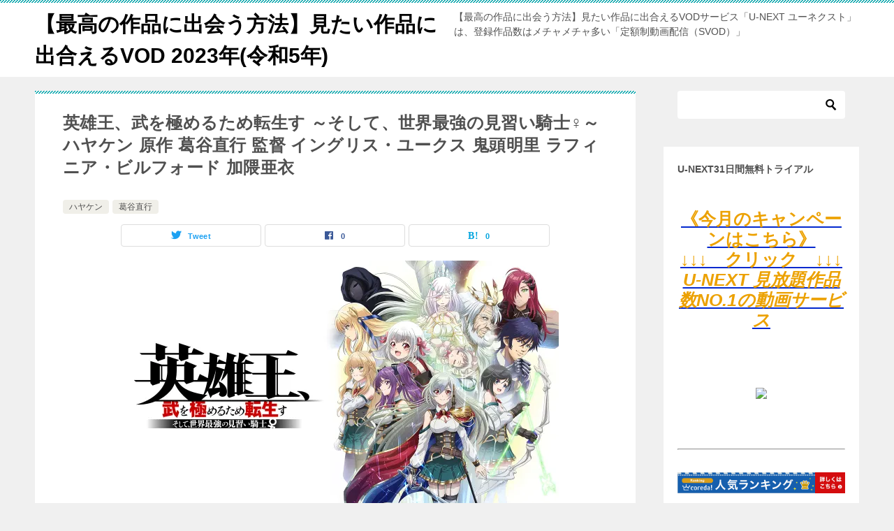

--- FILE ---
content_type: text/html; charset=UTF-8
request_url: https://www.naughtyonerecords.com/unext/%E3%83%8F%E3%83%A4%E3%82%B1%E3%83%B3/%E8%8B%B1%E9%9B%84%E7%8E%8B%E3%80%81%E6%AD%A6%E3%82%92%E6%A5%B5%E3%82%81%E3%82%8B%E3%81%9F%E3%82%81%E8%BB%A2%E7%94%9F%E3%81%99-%EF%BD%9E%E3%81%9D%E3%81%97%E3%81%A6%E3%80%81%E4%B8%96%E7%95%8C%E6%9C%80/
body_size: 34753
content:
<!doctype html>
<html lang="ja" class="col2 layout-footer-show">
<head>
	<meta charset="UTF-8">
	<meta name="viewport" content="width=device-width, initial-scale=1">
	<link rel="profile" href="http://gmpg.org/xfn/11">

	<title>英雄王、武を極めるため転生す ～そして、世界最強の見習い騎士&#x2640;～ ハヤケン 原作 葛谷直行 監督 イングリス・ユークス 鬼頭明里 ラフィニア・ビルフォード 加隈亜衣 ｜ 【最高の作品に出会う方法】見たい作品に出合えるVOD 2023年(令和5年)</title>
<meta name='robots' content='max-image-preview:large' />
	<script>
		var shf = 1;
		var lso = 1;
		var ajaxurl = 'https://www.naughtyonerecords.com/wp-admin/admin-ajax.php';
		var sns_cnt = true;
			</script>
	<!-- Jetpack Site Verification Tags -->
<meta name="google-site-verification" content="g6E8wDz83G-Pfrls6HngxVnIdI8t38Z-ok3ZEpVALrA" />
<meta name="msvalidate.01" content="19B9563D2F0DC0EDA720426E6AA4461D" />
<link rel='dns-prefetch' href='//stats.wp.com' />
<link rel='dns-prefetch' href='//v0.wordpress.com' />
<link rel='preconnect' href='//i0.wp.com' />
<link rel='preconnect' href='//c0.wp.com' />
<link rel="alternate" type="application/rss+xml" title="【最高の作品に出会う方法】見たい作品に出合えるVOD 2023年(令和5年) &raquo; フィード" href="https://www.naughtyonerecords.com/feed/" />
<link rel="alternate" type="application/rss+xml" title="【最高の作品に出会う方法】見たい作品に出合えるVOD 2023年(令和5年) &raquo; コメントフィード" href="https://www.naughtyonerecords.com/comments/feed/" />
<link rel="alternate" title="oEmbed (JSON)" type="application/json+oembed" href="https://www.naughtyonerecords.com/wp-json/oembed/1.0/embed?url=https%3A%2F%2Fwww.naughtyonerecords.com%2Funext%2F%25e3%2583%258f%25e3%2583%25a4%25e3%2582%25b1%25e3%2583%25b3%2F%25e8%258b%25b1%25e9%259b%2584%25e7%258e%258b%25e3%2580%2581%25e6%25ad%25a6%25e3%2582%2592%25e6%25a5%25b5%25e3%2582%2581%25e3%2582%258b%25e3%2581%259f%25e3%2582%2581%25e8%25bb%25a2%25e7%2594%259f%25e3%2581%2599-%25ef%25bd%259e%25e3%2581%259d%25e3%2581%2597%25e3%2581%25a6%25e3%2580%2581%25e4%25b8%2596%25e7%2595%258c%25e6%259c%2580%2F" />
<link rel="alternate" title="oEmbed (XML)" type="text/xml+oembed" href="https://www.naughtyonerecords.com/wp-json/oembed/1.0/embed?url=https%3A%2F%2Fwww.naughtyonerecords.com%2Funext%2F%25e3%2583%258f%25e3%2583%25a4%25e3%2582%25b1%25e3%2583%25b3%2F%25e8%258b%25b1%25e9%259b%2584%25e7%258e%258b%25e3%2580%2581%25e6%25ad%25a6%25e3%2582%2592%25e6%25a5%25b5%25e3%2582%2581%25e3%2582%258b%25e3%2581%259f%25e3%2582%2581%25e8%25bb%25a2%25e7%2594%259f%25e3%2581%2599-%25ef%25bd%259e%25e3%2581%259d%25e3%2581%2597%25e3%2581%25a6%25e3%2580%2581%25e4%25b8%2596%25e7%2595%258c%25e6%259c%2580%2F&#038;format=xml" />
<style id='wp-img-auto-sizes-contain-inline-css' type='text/css'>
img:is([sizes=auto i],[sizes^="auto," i]){contain-intrinsic-size:3000px 1500px}
/*# sourceURL=wp-img-auto-sizes-contain-inline-css */
</style>
<link rel='stylesheet' id='jetpack_related-posts-css' href='https://c0.wp.com/p/jetpack/15.4/modules/related-posts/related-posts.css' type='text/css' media='all' />
<style id='wp-emoji-styles-inline-css' type='text/css'>

	img.wp-smiley, img.emoji {
		display: inline !important;
		border: none !important;
		box-shadow: none !important;
		height: 1em !important;
		width: 1em !important;
		margin: 0 0.07em !important;
		vertical-align: -0.1em !important;
		background: none !important;
		padding: 0 !important;
	}
/*# sourceURL=wp-emoji-styles-inline-css */
</style>
<style id='wp-block-library-inline-css' type='text/css'>
:root{--wp-block-synced-color:#7a00df;--wp-block-synced-color--rgb:122,0,223;--wp-bound-block-color:var(--wp-block-synced-color);--wp-editor-canvas-background:#ddd;--wp-admin-theme-color:#007cba;--wp-admin-theme-color--rgb:0,124,186;--wp-admin-theme-color-darker-10:#006ba1;--wp-admin-theme-color-darker-10--rgb:0,107,160.5;--wp-admin-theme-color-darker-20:#005a87;--wp-admin-theme-color-darker-20--rgb:0,90,135;--wp-admin-border-width-focus:2px}@media (min-resolution:192dpi){:root{--wp-admin-border-width-focus:1.5px}}.wp-element-button{cursor:pointer}:root .has-very-light-gray-background-color{background-color:#eee}:root .has-very-dark-gray-background-color{background-color:#313131}:root .has-very-light-gray-color{color:#eee}:root .has-very-dark-gray-color{color:#313131}:root .has-vivid-green-cyan-to-vivid-cyan-blue-gradient-background{background:linear-gradient(135deg,#00d084,#0693e3)}:root .has-purple-crush-gradient-background{background:linear-gradient(135deg,#34e2e4,#4721fb 50%,#ab1dfe)}:root .has-hazy-dawn-gradient-background{background:linear-gradient(135deg,#faaca8,#dad0ec)}:root .has-subdued-olive-gradient-background{background:linear-gradient(135deg,#fafae1,#67a671)}:root .has-atomic-cream-gradient-background{background:linear-gradient(135deg,#fdd79a,#004a59)}:root .has-nightshade-gradient-background{background:linear-gradient(135deg,#330968,#31cdcf)}:root .has-midnight-gradient-background{background:linear-gradient(135deg,#020381,#2874fc)}:root{--wp--preset--font-size--normal:16px;--wp--preset--font-size--huge:42px}.has-regular-font-size{font-size:1em}.has-larger-font-size{font-size:2.625em}.has-normal-font-size{font-size:var(--wp--preset--font-size--normal)}.has-huge-font-size{font-size:var(--wp--preset--font-size--huge)}.has-text-align-center{text-align:center}.has-text-align-left{text-align:left}.has-text-align-right{text-align:right}.has-fit-text{white-space:nowrap!important}#end-resizable-editor-section{display:none}.aligncenter{clear:both}.items-justified-left{justify-content:flex-start}.items-justified-center{justify-content:center}.items-justified-right{justify-content:flex-end}.items-justified-space-between{justify-content:space-between}.screen-reader-text{border:0;clip-path:inset(50%);height:1px;margin:-1px;overflow:hidden;padding:0;position:absolute;width:1px;word-wrap:normal!important}.screen-reader-text:focus{background-color:#ddd;clip-path:none;color:#444;display:block;font-size:1em;height:auto;left:5px;line-height:normal;padding:15px 23px 14px;text-decoration:none;top:5px;width:auto;z-index:100000}html :where(.has-border-color){border-style:solid}html :where([style*=border-top-color]){border-top-style:solid}html :where([style*=border-right-color]){border-right-style:solid}html :where([style*=border-bottom-color]){border-bottom-style:solid}html :where([style*=border-left-color]){border-left-style:solid}html :where([style*=border-width]){border-style:solid}html :where([style*=border-top-width]){border-top-style:solid}html :where([style*=border-right-width]){border-right-style:solid}html :where([style*=border-bottom-width]){border-bottom-style:solid}html :where([style*=border-left-width]){border-left-style:solid}html :where(img[class*=wp-image-]){height:auto;max-width:100%}:where(figure){margin:0 0 1em}html :where(.is-position-sticky){--wp-admin--admin-bar--position-offset:var(--wp-admin--admin-bar--height,0px)}@media screen and (max-width:600px){html :where(.is-position-sticky){--wp-admin--admin-bar--position-offset:0px}}

/*# sourceURL=wp-block-library-inline-css */
</style><style id='global-styles-inline-css' type='text/css'>
:root{--wp--preset--aspect-ratio--square: 1;--wp--preset--aspect-ratio--4-3: 4/3;--wp--preset--aspect-ratio--3-4: 3/4;--wp--preset--aspect-ratio--3-2: 3/2;--wp--preset--aspect-ratio--2-3: 2/3;--wp--preset--aspect-ratio--16-9: 16/9;--wp--preset--aspect-ratio--9-16: 9/16;--wp--preset--color--black: #000000;--wp--preset--color--cyan-bluish-gray: #abb8c3;--wp--preset--color--white: #ffffff;--wp--preset--color--pale-pink: #f78da7;--wp--preset--color--vivid-red: #cf2e2e;--wp--preset--color--luminous-vivid-orange: #ff6900;--wp--preset--color--luminous-vivid-amber: #fcb900;--wp--preset--color--light-green-cyan: #7bdcb5;--wp--preset--color--vivid-green-cyan: #00d084;--wp--preset--color--pale-cyan-blue: #8ed1fc;--wp--preset--color--vivid-cyan-blue: #0693e3;--wp--preset--color--vivid-purple: #9b51e0;--wp--preset--gradient--vivid-cyan-blue-to-vivid-purple: linear-gradient(135deg,rgb(6,147,227) 0%,rgb(155,81,224) 100%);--wp--preset--gradient--light-green-cyan-to-vivid-green-cyan: linear-gradient(135deg,rgb(122,220,180) 0%,rgb(0,208,130) 100%);--wp--preset--gradient--luminous-vivid-amber-to-luminous-vivid-orange: linear-gradient(135deg,rgb(252,185,0) 0%,rgb(255,105,0) 100%);--wp--preset--gradient--luminous-vivid-orange-to-vivid-red: linear-gradient(135deg,rgb(255,105,0) 0%,rgb(207,46,46) 100%);--wp--preset--gradient--very-light-gray-to-cyan-bluish-gray: linear-gradient(135deg,rgb(238,238,238) 0%,rgb(169,184,195) 100%);--wp--preset--gradient--cool-to-warm-spectrum: linear-gradient(135deg,rgb(74,234,220) 0%,rgb(151,120,209) 20%,rgb(207,42,186) 40%,rgb(238,44,130) 60%,rgb(251,105,98) 80%,rgb(254,248,76) 100%);--wp--preset--gradient--blush-light-purple: linear-gradient(135deg,rgb(255,206,236) 0%,rgb(152,150,240) 100%);--wp--preset--gradient--blush-bordeaux: linear-gradient(135deg,rgb(254,205,165) 0%,rgb(254,45,45) 50%,rgb(107,0,62) 100%);--wp--preset--gradient--luminous-dusk: linear-gradient(135deg,rgb(255,203,112) 0%,rgb(199,81,192) 50%,rgb(65,88,208) 100%);--wp--preset--gradient--pale-ocean: linear-gradient(135deg,rgb(255,245,203) 0%,rgb(182,227,212) 50%,rgb(51,167,181) 100%);--wp--preset--gradient--electric-grass: linear-gradient(135deg,rgb(202,248,128) 0%,rgb(113,206,126) 100%);--wp--preset--gradient--midnight: linear-gradient(135deg,rgb(2,3,129) 0%,rgb(40,116,252) 100%);--wp--preset--font-size--small: 13px;--wp--preset--font-size--medium: 20px;--wp--preset--font-size--large: 36px;--wp--preset--font-size--x-large: 42px;--wp--preset--spacing--20: 0.44rem;--wp--preset--spacing--30: 0.67rem;--wp--preset--spacing--40: 1rem;--wp--preset--spacing--50: 1.5rem;--wp--preset--spacing--60: 2.25rem;--wp--preset--spacing--70: 3.38rem;--wp--preset--spacing--80: 5.06rem;--wp--preset--shadow--natural: 6px 6px 9px rgba(0, 0, 0, 0.2);--wp--preset--shadow--deep: 12px 12px 50px rgba(0, 0, 0, 0.4);--wp--preset--shadow--sharp: 6px 6px 0px rgba(0, 0, 0, 0.2);--wp--preset--shadow--outlined: 6px 6px 0px -3px rgb(255, 255, 255), 6px 6px rgb(0, 0, 0);--wp--preset--shadow--crisp: 6px 6px 0px rgb(0, 0, 0);}:where(.is-layout-flex){gap: 0.5em;}:where(.is-layout-grid){gap: 0.5em;}body .is-layout-flex{display: flex;}.is-layout-flex{flex-wrap: wrap;align-items: center;}.is-layout-flex > :is(*, div){margin: 0;}body .is-layout-grid{display: grid;}.is-layout-grid > :is(*, div){margin: 0;}:where(.wp-block-columns.is-layout-flex){gap: 2em;}:where(.wp-block-columns.is-layout-grid){gap: 2em;}:where(.wp-block-post-template.is-layout-flex){gap: 1.25em;}:where(.wp-block-post-template.is-layout-grid){gap: 1.25em;}.has-black-color{color: var(--wp--preset--color--black) !important;}.has-cyan-bluish-gray-color{color: var(--wp--preset--color--cyan-bluish-gray) !important;}.has-white-color{color: var(--wp--preset--color--white) !important;}.has-pale-pink-color{color: var(--wp--preset--color--pale-pink) !important;}.has-vivid-red-color{color: var(--wp--preset--color--vivid-red) !important;}.has-luminous-vivid-orange-color{color: var(--wp--preset--color--luminous-vivid-orange) !important;}.has-luminous-vivid-amber-color{color: var(--wp--preset--color--luminous-vivid-amber) !important;}.has-light-green-cyan-color{color: var(--wp--preset--color--light-green-cyan) !important;}.has-vivid-green-cyan-color{color: var(--wp--preset--color--vivid-green-cyan) !important;}.has-pale-cyan-blue-color{color: var(--wp--preset--color--pale-cyan-blue) !important;}.has-vivid-cyan-blue-color{color: var(--wp--preset--color--vivid-cyan-blue) !important;}.has-vivid-purple-color{color: var(--wp--preset--color--vivid-purple) !important;}.has-black-background-color{background-color: var(--wp--preset--color--black) !important;}.has-cyan-bluish-gray-background-color{background-color: var(--wp--preset--color--cyan-bluish-gray) !important;}.has-white-background-color{background-color: var(--wp--preset--color--white) !important;}.has-pale-pink-background-color{background-color: var(--wp--preset--color--pale-pink) !important;}.has-vivid-red-background-color{background-color: var(--wp--preset--color--vivid-red) !important;}.has-luminous-vivid-orange-background-color{background-color: var(--wp--preset--color--luminous-vivid-orange) !important;}.has-luminous-vivid-amber-background-color{background-color: var(--wp--preset--color--luminous-vivid-amber) !important;}.has-light-green-cyan-background-color{background-color: var(--wp--preset--color--light-green-cyan) !important;}.has-vivid-green-cyan-background-color{background-color: var(--wp--preset--color--vivid-green-cyan) !important;}.has-pale-cyan-blue-background-color{background-color: var(--wp--preset--color--pale-cyan-blue) !important;}.has-vivid-cyan-blue-background-color{background-color: var(--wp--preset--color--vivid-cyan-blue) !important;}.has-vivid-purple-background-color{background-color: var(--wp--preset--color--vivid-purple) !important;}.has-black-border-color{border-color: var(--wp--preset--color--black) !important;}.has-cyan-bluish-gray-border-color{border-color: var(--wp--preset--color--cyan-bluish-gray) !important;}.has-white-border-color{border-color: var(--wp--preset--color--white) !important;}.has-pale-pink-border-color{border-color: var(--wp--preset--color--pale-pink) !important;}.has-vivid-red-border-color{border-color: var(--wp--preset--color--vivid-red) !important;}.has-luminous-vivid-orange-border-color{border-color: var(--wp--preset--color--luminous-vivid-orange) !important;}.has-luminous-vivid-amber-border-color{border-color: var(--wp--preset--color--luminous-vivid-amber) !important;}.has-light-green-cyan-border-color{border-color: var(--wp--preset--color--light-green-cyan) !important;}.has-vivid-green-cyan-border-color{border-color: var(--wp--preset--color--vivid-green-cyan) !important;}.has-pale-cyan-blue-border-color{border-color: var(--wp--preset--color--pale-cyan-blue) !important;}.has-vivid-cyan-blue-border-color{border-color: var(--wp--preset--color--vivid-cyan-blue) !important;}.has-vivid-purple-border-color{border-color: var(--wp--preset--color--vivid-purple) !important;}.has-vivid-cyan-blue-to-vivid-purple-gradient-background{background: var(--wp--preset--gradient--vivid-cyan-blue-to-vivid-purple) !important;}.has-light-green-cyan-to-vivid-green-cyan-gradient-background{background: var(--wp--preset--gradient--light-green-cyan-to-vivid-green-cyan) !important;}.has-luminous-vivid-amber-to-luminous-vivid-orange-gradient-background{background: var(--wp--preset--gradient--luminous-vivid-amber-to-luminous-vivid-orange) !important;}.has-luminous-vivid-orange-to-vivid-red-gradient-background{background: var(--wp--preset--gradient--luminous-vivid-orange-to-vivid-red) !important;}.has-very-light-gray-to-cyan-bluish-gray-gradient-background{background: var(--wp--preset--gradient--very-light-gray-to-cyan-bluish-gray) !important;}.has-cool-to-warm-spectrum-gradient-background{background: var(--wp--preset--gradient--cool-to-warm-spectrum) !important;}.has-blush-light-purple-gradient-background{background: var(--wp--preset--gradient--blush-light-purple) !important;}.has-blush-bordeaux-gradient-background{background: var(--wp--preset--gradient--blush-bordeaux) !important;}.has-luminous-dusk-gradient-background{background: var(--wp--preset--gradient--luminous-dusk) !important;}.has-pale-ocean-gradient-background{background: var(--wp--preset--gradient--pale-ocean) !important;}.has-electric-grass-gradient-background{background: var(--wp--preset--gradient--electric-grass) !important;}.has-midnight-gradient-background{background: var(--wp--preset--gradient--midnight) !important;}.has-small-font-size{font-size: var(--wp--preset--font-size--small) !important;}.has-medium-font-size{font-size: var(--wp--preset--font-size--medium) !important;}.has-large-font-size{font-size: var(--wp--preset--font-size--large) !important;}.has-x-large-font-size{font-size: var(--wp--preset--font-size--x-large) !important;}
/*# sourceURL=global-styles-inline-css */
</style>

<style id='classic-theme-styles-inline-css' type='text/css'>
/*! This file is auto-generated */
.wp-block-button__link{color:#fff;background-color:#32373c;border-radius:9999px;box-shadow:none;text-decoration:none;padding:calc(.667em + 2px) calc(1.333em + 2px);font-size:1.125em}.wp-block-file__button{background:#32373c;color:#fff;text-decoration:none}
/*# sourceURL=/wp-includes/css/classic-themes.min.css */
</style>
<link rel='stylesheet' id='keni_character_css-css' href='https://www.naughtyonerecords.com/wp-content/plugins/keni-character-plugin/css/keni_character.css?ver=6.9' type='text/css' media='all' />
<link rel='stylesheet' id='keni-style-css' href='https://www.naughtyonerecords.com/wp-content/themes/keni80_wp_standard_all_202301101508/style.css?ver=6.9' type='text/css' media='all' />
<link rel='stylesheet' id='keni_base-css' href='https://www.naughtyonerecords.com/wp-content/themes/keni80_wp_standard_all_202301101508/base.css?ver=6.9' type='text/css' media='all' />
<link rel='stylesheet' id='keni-advanced-css' href='https://www.naughtyonerecords.com/wp-content/themes/keni80_wp_standard_all_202301101508/advanced.css?ver=6.9' type='text/css' media='all' />
<link rel='stylesheet' id='keni_base_default-css' href='https://www.naughtyonerecords.com/wp-content/themes/keni80_wp_standard_all_202301101508/default-style.css?ver=6.9' type='text/css' media='all' />
<style id='jetpack_facebook_likebox-inline-css' type='text/css'>
.widget_facebook_likebox {
	overflow: hidden;
}

/*# sourceURL=https://www.naughtyonerecords.com/wp-content/plugins/jetpack/modules/widgets/facebook-likebox/style.css */
</style>
<link rel='stylesheet' id='sharedaddy-css' href='https://c0.wp.com/p/jetpack/15.4/modules/sharedaddy/sharing.css' type='text/css' media='all' />
<link rel='stylesheet' id='social-logos-css' href='https://c0.wp.com/p/jetpack/15.4/_inc/social-logos/social-logos.min.css' type='text/css' media='all' />
<link rel="canonical" href="https://www.naughtyonerecords.com/unext/%e3%83%8f%e3%83%a4%e3%82%b1%e3%83%b3/%e8%8b%b1%e9%9b%84%e7%8e%8b%e3%80%81%e6%ad%a6%e3%82%92%e6%a5%b5%e3%82%81%e3%82%8b%e3%81%9f%e3%82%81%e8%bb%a2%e7%94%9f%e3%81%99-%ef%bd%9e%e3%81%9d%e3%81%97%e3%81%a6%e3%80%81%e4%b8%96%e7%95%8c%e6%9c%80/" />
<link rel="https://api.w.org/" href="https://www.naughtyonerecords.com/wp-json/" /><link rel="alternate" title="JSON" type="application/json" href="https://www.naughtyonerecords.com/wp-json/wp/v2/posts/3256" /><link rel="EditURI" type="application/rsd+xml" title="RSD" href="https://www.naughtyonerecords.com/xmlrpc.php?rsd" />
<link rel='shortlink' href='https://wp.me/p71Omq-Qw' />
<meta name="cdp-version" content="1.5.0" />	<style>img#wpstats{display:none}</style>
		<meta name="description" content="今すぐ見る↓↓↓クリック この記事は、おススメを紹介しています。 読み進めると【感想・ネタバレ】【キャスト・登場人物】【あらすじ・相関図】【原作・脚本】などがありますのでご注意くださいませ 英雄王、武を極めるため転生す  …">
		<!--OGP-->
		<meta property="og:type" content="article" />
<meta property="og:url" content="https://www.naughtyonerecords.com/unext/%e3%83%8f%e3%83%a4%e3%82%b1%e3%83%b3/%e8%8b%b1%e9%9b%84%e7%8e%8b%e3%80%81%e6%ad%a6%e3%82%92%e6%a5%b5%e3%82%81%e3%82%8b%e3%81%9f%e3%82%81%e8%bb%a2%e7%94%9f%e3%81%99-%ef%bd%9e%e3%81%9d%e3%81%97%e3%81%a6%e3%80%81%e4%b8%96%e7%95%8c%e6%9c%80/" />
		<meta property="og:title" content="英雄王、武を極めるため転生す ～そして、世界最強の見習い騎士&#x2640;～ ハヤケン 原作 葛谷直行 監督 イングリス・ユークス 鬼頭明里 ラフィニア・ビルフォード 加隈亜衣 ｜ 【最高の作品に出会う方法】見たい作品に出合えるVOD 2023年(令和5年)"/>
		<meta property="og:description" content="今すぐ見る↓↓↓クリック この記事は、おススメを紹介しています。 読み進めると【感想・ネタバレ】【キャスト・登場人物】【あらすじ・相関図】【原作・脚本】などがありますのでご注意くださいませ 英雄王、武を極めるため転生す  …">
		<meta property="og:site_name" content="【最高の作品に出会う方法】見たい作品に出合えるVOD 2023年(令和5年)">
		<meta property="og:image" content="https://i0.wp.com/www.naughtyonerecords.com/wp-content/uploads/2023/02/SID00769241.jpg?fit=1920%2C1080&amp;ssl=1">
					<meta property="og:image:type" content="image/jpeg">
						<meta property="og:image:width" content="1920">
			<meta property="og:image:height" content="1080">
					<meta property="og:locale" content="ja_JP">
				<!--OGP-->
					<!-- Twitter Cards -->
								<meta name="twitter:card" content="summary_large_image"/>
					<meta name="twitter:site" content="@harukakaikai"/>
					<meta name="twitter:title" content="英雄王、武を極めるため転生す ～そして、世界最強の見習い騎士&#x2640;～ ハヤケン 原作 葛谷直行 監督 イングリス・ユークス 鬼頭明里 ラフィニア・ビルフォード 加隈亜衣"/>
					<meta name="twitter:image" content="https://i0.wp.com/www.naughtyonerecords.com/wp-content/uploads/2023/02/SID00769241.jpg?fit=1920%2C1080&amp;ssl=1"/>
			<!--/Twitter Cards-->
			<link rel="amphtml" href="https://www.naughtyonerecords.com/unext/%E3%83%8F%E3%83%A4%E3%82%B1%E3%83%B3/%E8%8B%B1%E9%9B%84%E7%8E%8B%E3%80%81%E6%AD%A6%E3%82%92%E6%A5%B5%E3%82%81%E3%82%8B%E3%81%9F%E3%82%81%E8%BB%A2%E7%94%9F%E3%81%99-%EF%BD%9E%E3%81%9D%E3%81%97%E3%81%A6%E3%80%81%E4%B8%96%E7%95%8C%E6%9C%80/amp/">
<!-- Jetpack Open Graph Tags -->
<meta property="og:type" content="article" />
<meta property="og:title" content="英雄王、武を極めるため転生す ～そして、世界最強の見習い騎士&#x2640;～ ハヤケン 原作 葛谷直行 監督 イングリス・ユークス 鬼頭明里 ラフィニア・ビルフォード 加隈亜衣" />
<meta property="og:url" content="https://www.naughtyonerecords.com/unext/%e3%83%8f%e3%83%a4%e3%82%b1%e3%83%b3/%e8%8b%b1%e9%9b%84%e7%8e%8b%e3%80%81%e6%ad%a6%e3%82%92%e6%a5%b5%e3%82%81%e3%82%8b%e3%81%9f%e3%82%81%e8%bb%a2%e7%94%9f%e3%81%99-%ef%bd%9e%e3%81%9d%e3%81%97%e3%81%a6%e3%80%81%e4%b8%96%e7%95%8c%e6%9c%80/" />
<meta property="og:description" content="今すぐ見る↓↓↓クリック この記事は、おススメを紹介しています。 読み進めると【感想・ネタバレ】【キャスト・登&hellip;" />
<meta property="article:published_time" content="2023-09-25T07:25:46+00:00" />
<meta property="article:modified_time" content="2023-09-25T07:25:46+00:00" />
<meta property="og:site_name" content="【最高の作品に出会う方法】見たい作品に出合えるVOD 2023年(令和5年)" />
<meta property="og:image" content="https://i0.wp.com/www.naughtyonerecords.com/wp-content/uploads/2023/02/SID00769241.jpg?fit=1200%2C675&#038;ssl=1" />
<meta property="og:image:width" content="1200" />
<meta property="og:image:height" content="675" />
<meta property="og:image:alt" content="" />
<meta property="og:locale" content="ja_JP" />
<meta name="twitter:site" content="@harukakaikai" />
<meta name="twitter:text:title" content="英雄王、武を極めるため転生す ～そして、世界最強の見習い騎士&#x2640;～ ハヤケン 原作 葛谷直行 監督 イングリス・ユークス 鬼頭明里 ラフィニア・ビルフォード 加隈亜衣" />
<meta name="twitter:image" content="https://i0.wp.com/www.naughtyonerecords.com/wp-content/uploads/2023/02/SID00769241.jpg?fit=1200%2C675&#038;ssl=1&#038;w=640" />
<meta name="twitter:card" content="summary_large_image" />

<!-- End Jetpack Open Graph Tags -->
		<style type="text/css" id="wp-custom-css">
			.alpha a:hover img {
    opacity: .7;
    filter: alpha(opacity=70);
    -ms-filter: alpha(opacity=70);
}		</style>
		<link rel='stylesheet' id='jetpack-swiper-library-css' href='https://c0.wp.com/p/jetpack/15.4/_inc/blocks/swiper.css' type='text/css' media='all' />
<link rel='stylesheet' id='jetpack-carousel-css' href='https://c0.wp.com/p/jetpack/15.4/modules/carousel/jetpack-carousel.css' type='text/css' media='all' />
</head>

<body class="wp-singular post-template-default single single-post postid-3256 single-format-standard wp-theme-keni80_wp_standard_all_202301101508 no-gn"><!--ページの属性-->

<div id="top" class="keni-container">

<!--▼▼ ヘッダー ▼▼-->
<div class="keni-header_wrap">
	<div class="keni-header_outer">
		
		<header class="keni-header keni-header_col1">
			<div class="keni-header_inner">

							<p class="site-title"><a href="https://www.naughtyonerecords.com/" rel="home">【最高の作品に出会う方法】見たい作品に出合えるVOD 2023年(令和5年)</a></p>
			
			<div class="keni-header_cont">
			<p class="site-description">【最高の作品に出会う方法】見たい作品に出合えるVODサービス「U-NEXT ユーネクスト」は、登録作品数はメチャメチャ多い「定額制動画配信（SVOD）」</p>			</div>

			</div><!--keni-header_inner-->
		</header><!--keni-header-->	</div><!--keni-header_outer-->
</div><!--keni-header_wrap-->
<!--▲▲ ヘッダー ▲▲-->

<div id="click-space"></div>




<div class="keni-main_wrap">
	<div class="keni-main_outer">

		<!--▼▼ メインコンテンツ ▼▼-->
		<main id="main" class="keni-main">
			<div class="keni-main_inner">

				<aside class="free-area free-area_before-title">
									</aside><!-- #secondary -->

		<article class="post-3256 post type-post status-publish format-standard has-post-thumbnail category-704 category-705 keni-section" itemscope itemtype="http://schema.org/Article">
<meta itemscope itemprop="mainEntityOfPage"  itemType="https://schema.org/WebPage" itemid="https://www.naughtyonerecords.com/unext/%e3%83%8f%e3%83%a4%e3%82%b1%e3%83%b3/%e8%8b%b1%e9%9b%84%e7%8e%8b%e3%80%81%e6%ad%a6%e3%82%92%e6%a5%b5%e3%82%81%e3%82%8b%e3%81%9f%e3%82%81%e8%bb%a2%e7%94%9f%e3%81%99-%ef%bd%9e%e3%81%9d%e3%81%97%e3%81%a6%e3%80%81%e4%b8%96%e7%95%8c%e6%9c%80/" />

<div class="keni-section_wrap article_wrap">
	<div class="keni-section">

		<header class="article-header">
			<h1 class="entry_title" itemprop="headline">英雄王、武を極めるため転生す ～そして、世界最強の見習い騎士&#x2640;～ ハヤケン 原作 葛谷直行 監督 イングリス・ユークス 鬼頭明里 ラフィニア・ビルフォード 加隈亜衣</h1>
			<div class="entry_status">
		<ul class="entry_category">
		<li class="entry_category_item %e3%83%8f%e3%83%a4%e3%82%b1%e3%83%b3"><a href="https://www.naughtyonerecords.com/category/unext/%e3%83%8f%e3%83%a4%e3%82%b1%e3%83%b3/">ハヤケン</a></li><li class="entry_category_item %e8%91%9b%e8%b0%b7%e7%9b%b4%e8%a1%8c"><a href="https://www.naughtyonerecords.com/category/unext/%e8%91%9b%e8%b0%b7%e7%9b%b4%e8%a1%8c/">葛谷直行</a></li>	</ul>
</div>						<aside class="sns-btn_wrap">
			<div class="sns-btn_tw" data-url="https://www.naughtyonerecords.com/unext/%e3%83%8f%e3%83%a4%e3%82%b1%e3%83%b3/%e8%8b%b1%e9%9b%84%e7%8e%8b%e3%80%81%e6%ad%a6%e3%82%92%e6%a5%b5%e3%82%81%e3%82%8b%e3%81%9f%e3%82%81%e8%bb%a2%e7%94%9f%e3%81%99-%ef%bd%9e%e3%81%9d%e3%81%97%e3%81%a6%e3%80%81%e4%b8%96%e7%95%8c%e6%9c%80/" data-title="%E8%8B%B1%E9%9B%84%E7%8E%8B%E3%80%81%E6%AD%A6%E3%82%92%E6%A5%B5%E3%82%81%E3%82%8B%E3%81%9F%E3%82%81%E8%BB%A2%E7%94%9F%E3%81%99+%EF%BD%9E%E3%81%9D%E3%81%97%E3%81%A6%E3%80%81%E4%B8%96%E7%95%8C%E6%9C%80%E5%BC%B7%E3%81%AE%E8%A6%8B%E7%BF%92%E3%81%84%E9%A8%8E%E5%A3%AB%26%23x2640%3B%EF%BD%9E+%E3%83%8F%E3%83%A4%E3%82%B1%E3%83%B3+%E5%8E%9F%E4%BD%9C+%E8%91%9B%E8%B0%B7%E7%9B%B4%E8%A1%8C+%E7%9B%A3%E7%9D%A3+%E3%82%A4%E3%83%B3%E3%82%B0%E3%83%AA%E3%82%B9%E3%83%BB%E3%83%A6%E3%83%BC%E3%82%AF%E3%82%B9+%E9%AC%BC%E9%A0%AD%E6%98%8E%E9%87%8C+%E3%83%A9%E3%83%95%E3%82%A3%E3%83%8B%E3%82%A2%E3%83%BB%E3%83%93%E3%83%AB%E3%83%95%E3%82%A9%E3%83%BC%E3%83%89+%E5%8A%A0%E9%9A%88%E4%BA%9C%E8%A1%A3+%EF%BD%9C+%E3%80%90%E6%9C%80%E9%AB%98%E3%81%AE%E4%BD%9C%E5%93%81%E3%81%AB%E5%87%BA%E4%BC%9A%E3%81%86%E6%96%B9%E6%B3%95%E3%80%91%E8%A6%8B%E3%81%9F%E3%81%84%E4%BD%9C%E5%93%81%E3%81%AB%E5%87%BA%E5%90%88%E3%81%88%E3%82%8BVOD+2023%E5%B9%B4%28%E4%BB%A4%E5%92%8C5%E5%B9%B4%29"></div>
		<div class="sns-btn_fb" data-url="https://www.naughtyonerecords.com/unext/%e3%83%8f%e3%83%a4%e3%82%b1%e3%83%b3/%e8%8b%b1%e9%9b%84%e7%8e%8b%e3%80%81%e6%ad%a6%e3%82%92%e6%a5%b5%e3%82%81%e3%82%8b%e3%81%9f%e3%82%81%e8%bb%a2%e7%94%9f%e3%81%99-%ef%bd%9e%e3%81%9d%e3%81%97%e3%81%a6%e3%80%81%e4%b8%96%e7%95%8c%e6%9c%80/" data-title="%E8%8B%B1%E9%9B%84%E7%8E%8B%E3%80%81%E6%AD%A6%E3%82%92%E6%A5%B5%E3%82%81%E3%82%8B%E3%81%9F%E3%82%81%E8%BB%A2%E7%94%9F%E3%81%99+%EF%BD%9E%E3%81%9D%E3%81%97%E3%81%A6%E3%80%81%E4%B8%96%E7%95%8C%E6%9C%80%E5%BC%B7%E3%81%AE%E8%A6%8B%E7%BF%92%E3%81%84%E9%A8%8E%E5%A3%AB%26%23x2640%3B%EF%BD%9E+%E3%83%8F%E3%83%A4%E3%82%B1%E3%83%B3+%E5%8E%9F%E4%BD%9C+%E8%91%9B%E8%B0%B7%E7%9B%B4%E8%A1%8C+%E7%9B%A3%E7%9D%A3+%E3%82%A4%E3%83%B3%E3%82%B0%E3%83%AA%E3%82%B9%E3%83%BB%E3%83%A6%E3%83%BC%E3%82%AF%E3%82%B9+%E9%AC%BC%E9%A0%AD%E6%98%8E%E9%87%8C+%E3%83%A9%E3%83%95%E3%82%A3%E3%83%8B%E3%82%A2%E3%83%BB%E3%83%93%E3%83%AB%E3%83%95%E3%82%A9%E3%83%BC%E3%83%89+%E5%8A%A0%E9%9A%88%E4%BA%9C%E8%A1%A3+%EF%BD%9C+%E3%80%90%E6%9C%80%E9%AB%98%E3%81%AE%E4%BD%9C%E5%93%81%E3%81%AB%E5%87%BA%E4%BC%9A%E3%81%86%E6%96%B9%E6%B3%95%E3%80%91%E8%A6%8B%E3%81%9F%E3%81%84%E4%BD%9C%E5%93%81%E3%81%AB%E5%87%BA%E5%90%88%E3%81%88%E3%82%8BVOD+2023%E5%B9%B4%28%E4%BB%A4%E5%92%8C5%E5%B9%B4%29"></div>
		<div class="sns-btn_hatena" data-url="https://www.naughtyonerecords.com/unext/%e3%83%8f%e3%83%a4%e3%82%b1%e3%83%b3/%e8%8b%b1%e9%9b%84%e7%8e%8b%e3%80%81%e6%ad%a6%e3%82%92%e6%a5%b5%e3%82%81%e3%82%8b%e3%81%9f%e3%82%81%e8%bb%a2%e7%94%9f%e3%81%99-%ef%bd%9e%e3%81%9d%e3%81%97%e3%81%a6%e3%80%81%e4%b8%96%e7%95%8c%e6%9c%80/" data-title="%E8%8B%B1%E9%9B%84%E7%8E%8B%E3%80%81%E6%AD%A6%E3%82%92%E6%A5%B5%E3%82%81%E3%82%8B%E3%81%9F%E3%82%81%E8%BB%A2%E7%94%9F%E3%81%99+%EF%BD%9E%E3%81%9D%E3%81%97%E3%81%A6%E3%80%81%E4%B8%96%E7%95%8C%E6%9C%80%E5%BC%B7%E3%81%AE%E8%A6%8B%E7%BF%92%E3%81%84%E9%A8%8E%E5%A3%AB%26%23x2640%3B%EF%BD%9E+%E3%83%8F%E3%83%A4%E3%82%B1%E3%83%B3+%E5%8E%9F%E4%BD%9C+%E8%91%9B%E8%B0%B7%E7%9B%B4%E8%A1%8C+%E7%9B%A3%E7%9D%A3+%E3%82%A4%E3%83%B3%E3%82%B0%E3%83%AA%E3%82%B9%E3%83%BB%E3%83%A6%E3%83%BC%E3%82%AF%E3%82%B9+%E9%AC%BC%E9%A0%AD%E6%98%8E%E9%87%8C+%E3%83%A9%E3%83%95%E3%82%A3%E3%83%8B%E3%82%A2%E3%83%BB%E3%83%93%E3%83%AB%E3%83%95%E3%82%A9%E3%83%BC%E3%83%89+%E5%8A%A0%E9%9A%88%E4%BA%9C%E8%A1%A3+%EF%BD%9C+%E3%80%90%E6%9C%80%E9%AB%98%E3%81%AE%E4%BD%9C%E5%93%81%E3%81%AB%E5%87%BA%E4%BC%9A%E3%81%86%E6%96%B9%E6%B3%95%E3%80%91%E8%A6%8B%E3%81%9F%E3%81%84%E4%BD%9C%E5%93%81%E3%81%AB%E5%87%BA%E5%90%88%E3%81%88%E3%82%8BVOD+2023%E5%B9%B4%28%E4%BB%A4%E5%92%8C5%E5%B9%B4%29"></div>
		</aside>					</header><!-- .article-header -->

		<div class="article-body" itemprop="articleBody">
			
			<div class="article-visual" itemprop="image" itemscope itemtype="https://schema.org/ImageObject">
				<img src="https://i0.wp.com/www.naughtyonerecords.com/wp-content/uploads/2023/02/SID00769241.jpg?fit=640%2C360&ssl=1" alt="英雄王、武を極めるため転生す ～そして、世界最強の見習い騎士&#x2640;～ ハヤケン 原作 葛谷直行 監督 イングリス・ユークス 鬼頭明里 ラフィニア・ビルフォード 加隈亜衣"
                     width="640"
                     height="360">
				<meta itemprop="url" content="https://i0.wp.com/www.naughtyonerecords.com/wp-content/uploads/2023/02/SID00769241.jpg?fit=640%2C360&ssl=1">
				<meta itemprop="width" content="640">
				<meta itemprop="height" content="360">
			</div>
			
			<br />
<b>Warning</b>:  Undefined variable $image_wh in <b>/home/pcrsnagoya/naughtyonerecords.com/public_html/wp-content/themes/keni80_wp_standard_all_202301101508/functions.php</b> on line <b>36</b><br />
<br />
<b>Warning</b>:  Undefined variable $image_wh in <b>/home/pcrsnagoya/naughtyonerecords.com/public_html/wp-content/themes/keni80_wp_standard_all_202301101508/functions.php</b> on line <b>36</b><br />
<p><img data-recalc-dims="1" fetchpriority="high" decoding="async" data-attachment-id="3258" data-permalink="https://www.naughtyonerecords.com/unext/%e3%83%8f%e3%83%a4%e3%82%b1%e3%83%b3/%e8%8b%b1%e9%9b%84%e7%8e%8b%e3%80%81%e6%ad%a6%e3%82%92%e6%a5%b5%e3%82%81%e3%82%8b%e3%81%9f%e3%82%81%e8%bb%a2%e7%94%9f%e3%81%99-%ef%bd%9e%e3%81%9d%e3%81%97%e3%81%a6%e3%80%81%e4%b8%96%e7%95%8c%e6%9c%80/attachment/sid0076924_fwxga1/" data-orig-file="https://i0.wp.com/www.naughtyonerecords.com/wp-content/uploads/2023/02/SID0076924_fwxga1.jpg?fit=1920%2C1080&amp;ssl=1" data-orig-size="1920,1080" data-comments-opened="0" data-image-meta="{&quot;aperture&quot;:&quot;0&quot;,&quot;credit&quot;:&quot;&quot;,&quot;camera&quot;:&quot;&quot;,&quot;caption&quot;:&quot;&quot;,&quot;created_timestamp&quot;:&quot;0&quot;,&quot;copyright&quot;:&quot;&quot;,&quot;focal_length&quot;:&quot;0&quot;,&quot;iso&quot;:&quot;0&quot;,&quot;shutter_speed&quot;:&quot;0&quot;,&quot;title&quot;:&quot;&quot;,&quot;orientation&quot;:&quot;0&quot;}" data-image-title="SID0076924_fwxga[1]" data-image-description="" data-image-caption="" data-medium-file="https://i0.wp.com/www.naughtyonerecords.com/wp-content/uploads/2023/02/SID0076924_fwxga1.jpg?fit=300%2C169&amp;ssl=1" data-large-file="https://i0.wp.com/www.naughtyonerecords.com/wp-content/uploads/2023/02/SID0076924_fwxga1.jpg?fit=640%2C360&amp;ssl=1" src="https://i0.wp.com/www.naughtyonerecords.com/wp-content/uploads/2023/02/SID0076924_fwxga1.jpg?resize=640%2C360&#038;ssl=1" alt="" width="640" height="360" class="aligncenter size-full wp-image-3258" srcset="https://i0.wp.com/www.naughtyonerecords.com/wp-content/uploads/2023/02/SID0076924_fwxga1.jpg?w=1920&amp;ssl=1 1920w, https://i0.wp.com/www.naughtyonerecords.com/wp-content/uploads/2023/02/SID0076924_fwxga1.jpg?resize=300%2C169&amp;ssl=1 300w, https://i0.wp.com/www.naughtyonerecords.com/wp-content/uploads/2023/02/SID0076924_fwxga1.jpg?resize=650%2C366&amp;ssl=1 650w, https://i0.wp.com/www.naughtyonerecords.com/wp-content/uploads/2023/02/SID0076924_fwxga1.jpg?resize=1536%2C864&amp;ssl=1 1536w, https://i0.wp.com/www.naughtyonerecords.com/wp-content/uploads/2023/02/SID0076924_fwxga1.jpg?w=1280&amp;ssl=1 1280w" sizes="(max-width: 640px) 100vw, 640px" /></p>
<div class="al-c alpha"><a href="https://px.a8.net/svt/ejp?a8mat=35LYZQ+5PFN2A+3250+6PC9T" rel="nofollow"><br />
今すぐ見る↓↓↓クリック</a><img decoding="async" src="https://s.wordpress.com/mshots/v1/https%3A%2F%2Fvideo.unext.jp%2Ftitle%2FSID0076924" alt="英雄王、武を極めるため転生す ～そして、世界最強の見習い騎士&#x2640;～ ハヤケン 原作 葛谷直行 監督 イングリス・ユークス 鬼頭明里 ラフィニア・ビルフォード 加隈亜衣 U-NEXTは見放題作品数NO.1の動画サービスです"><img data-recalc-dims="1" decoding="async" border="0" width="1" height="1" src="https://i0.wp.com/www10.a8.net/0.gif?resize=1%2C1&#038;ssl=1" alt="" /></p>
</div>
<p><p><strong>U-NEXT31日間無料トライアル</strong></p>
<div class="al-c alpha">
<p><a href="https://px.a8.net/svt/ejp?a8mat=35LYZQ+5PFN2A+3250+5YJRM" rel="nofollow"><br />
<span class="orange b f18em">《今月のキャンペーンはこちら》<br />
↓↓↓　クリック　↓↓↓<br /><em>U-NEXT 見放題作品数NO.1の動画サービス</em></span></a><br />
<img data-recalc-dims="1" decoding="async" border="0" width="1" height="1" src="https://i0.wp.com/www14.a8.net/0.gif?resize=1%2C1&#038;ssl=1" alt=""></p>
<p><a href="https://px.a8.net/svt/ejp?a8mat=35LYZQ+5PFN2A+3250+6PC9T" rel="nofollow"><br />
<img decoding="async" src="https://s.wordpress.com/mshots/v1/https://video.unext.jp/feature/welcome/?w=640"><br />
</a><br />
<img data-recalc-dims="1" loading="lazy" decoding="async" border="0" width="1" height="1" src="https://i0.wp.com/www10.a8.net/0.gif?resize=1%2C1&#038;ssl=1" alt=""></p>
</div>
<hr>
<p><a href="https://px.a8.net/svt/ejp?a8mat=35LYZQ+5PFN2A+3250+6PC9T" rel="nofollow"><br />
<img loading="lazy" decoding="async" border="0" width="728" height="90" alt="" src="https://www23.a8.net/svt/bgt?aid=190821734345&#038;wid=051&#038;eno=01&#038;mid=s00000014274001126000&#038;mc=1"></a><br />
<img data-recalc-dims="1" loading="lazy" decoding="async" border="0" width="1" height="1" src="https://i0.wp.com/www10.a8.net/0.gif?resize=1%2C1&#038;ssl=1" alt=""><br />
<amp-ad width="728" height="90" type="a8" data-aid="190821734345" data-wid="051" data-eno="01" data-mid="s00000014274001126000" data-mat="35LYZQ-5PFN2A-3250-6PC9T" data-type="static"></amp-ad></p>
</p>
<p>この記事は、おススメを紹介していますが、読み進めると【ネタバレ】がありますのでご注意くださいませm(__)m</p>

<p><br><br></p>
<p>この記事は、おススメを紹介しています。</p>
<h2>読み進めると【感想・ネタバレ】【キャスト・登場人物】【あらすじ・相関図】【原作・脚本】などがありますのでご注意くださいませ</h2>
<div class="frame">
<h3>英雄王、武を極めるため転生す ～そして、世界最強の見習い騎士&#x2640;～ ハヤケン 原作 葛谷直行 監督 イングリス・ユークス 鬼頭明里 ラフィニア・ビルフォード 加隈亜衣</h3>
<p>自由を望んだ英雄王が、美少女転生して最強騎士無双!!!!異世界TS転生ファンタジー、</p>
<p>『英雄王、武を極めるため転生す 〜そして、世界最強の見習い騎士&#x2640;〜』は、ハヤケンによる日本のライトノベル。『小説家になろう』にて2019年3月12日より連載中。単行本はHJ文庫より刊行されている。 2023年1月からはテレビアニメが放送中。</p>
<p>「英雄王、武を極めるため転生す ～そして、世界最強の見習い騎士&#x2640;～」の魅力は、以下のような要素が挙げられます。</p>
<p>異世界転生ものの魅力<br />
主人公が現代日本から異世界に転生するという設定は、多くの読者にとって魅力的な要素の一つです。また、異世界での主人公の新たな生活や冒険が描かれる展開も読者を引き込む要因となっています。</p>
<p>武術や冒険の要素<br />
本作品では、主人公が騎士として戦いや冒険をするため、武術や戦闘の描写が多くあります。これらの描写は迫力があり、読者を引き込む要因の一つとなっています。</p>
<p>ジェンダーバンドルの要素<br />
本作品の主人公は、現代日本で男性だった人物が、異世界では女性として転生するという設定があります。このようなジェンダーバンドルの要素は、一部の読者にとっては特に魅力的な要素の一つになっているようです。</p>
<p>主人公の成長<br />
主人公は、異世界で騎士としての能力を高め、世界最強の騎士を目指すことが描かれています。そのため、主人公の成長過程や苦悩などが描かれる展開も、読者を引き込む要因の一つになっています。</p>
<p>登場人物の魅力<br />
主人公をはじめとする登場人物たちには、それぞれ個性的なキャラクター設定があり、読者にとって魅力的なキャラクターが多く揃っています。</p>
<p>以上のように、「英雄王、武を極めるため転生す ～そして、世界最強の見習い騎士&#x2640;～」は、異世界転生もの、武術や冒険、ジェンダーバンドル、主人公の成長、登場人物の魅力など、多くの要素が魅力的に描かれた作品となっています。</p>
<p>「英雄王、武を極めるため転生す ～そして、世界最強の見習い騎士&#x2640;～」は、ジェンダーバンドルの要素が含まれた作品であり、主人公が女性の姿で転生して騎士として戦い、成長していく様子が描かれています。特に、主人公が男性であった前世の記憶を持っているため、現代的な思考を持ちながらも、騎士としての価値観や戦い方を学んでいく姿が描かれています。</p>
<p>また、主人公の成長だけでなく、他のキャラクターたちとの人間関係や、ファンタジー要素も豊富に含まれているため、幅広い読者に楽しんでいただける作品と言えます。</p>
</div>
<div class="Components__SubSectionContainer-sc-txglmk-0 khstbj">
<div class="Components__SubSectionItem-sc-txglmk-1 cRQGYH">
<div class="Components__UpdateInfoContainer-sc-txglmk-5 kfIdXL">
<div class="Badge__BadgeContainer-sc-k79vul-0 zfCwA">New</div>
<div class="Components__UpdateInfoText-sc-txglmk-6 dJcjaK">日曜日02:15更新</div>
</div>
<h1 class="Components__Title-sc-txglmk-3 gAxiAh">英雄王、武を極めるため転生す ～そして、世界最強の見習い騎士&#x2640;～</h1>
<div class="Components__SubTitle-sc-txglmk-2 cLLIBo">世界最強の英雄、美少女に転生！最強見習い女騎士が無双する異世界TS転生ファンタジー</div>
<div class="MainSection__StyledMetaInfo-sc-aetbrs-0 drJRWP">
<div>
<div class="MetaInfo__EvaluationContainer-sc-jd6xfv-0 jhOQXj">
<div class="RatingStar__RatingStarContainer-sc-1lnjvyg-1 ySqqq">
<div type="static" class="Icon__IconContainer-sc-shsrka-0 dPNvBo RatingStar__StyledRating-sc-1lnjvyg-0 iXxOUV"></div>
<div type="static" class="Icon__IconContainer-sc-shsrka-0 dPNvBo RatingStar__StyledRating-sc-1lnjvyg-0 iXxOUV"></div>
</div>
</div>
<p><span class="MetaInfo__TitleMetaInfo-sc-jd6xfv-1 ilAemO">｜2023年</span></p>
</div>
<div class="MetaInfo__SecondRow-sc-jd6xfv-7 ioZHaF"><span class="Components__PaymentBadge-sc-txglmk-9 krCxab">見放題</span></div>
</div>
</div>
<div class="Components__SubSectionItem-sc-txglmk-1 cRQGYH">
<div data-ucn="videoTitleDetail-stage-play" class="TitleModal__PlayButtonContainer-sc-1r097l6-6 hrPRwv">
<div class="Button__Container-sc-1pgf28f-1 gBblWD TitleModal__StyledNonStandardButton-sc-1r097l6-8 cehgjY">
<div class="Icon__IconContainer-sc-shsrka-0 dPNvBo"></div>
<p><span class="TitleModal__ButtonText-sc-1r097l6-11 AXNnN">#1を再生</span><span class="TitleModal__SubButtonText-sc-1r097l6-10 iUkelD">(23分)</span></p>
</div>
</div>
<div class="UserButtonsGroup__UserButtonsGroupContainer-sc-u6ars1-0 dKIPXl">
<div class="Icon__IconContainer-sc-shsrka-0 dPNvBo ActionButton__ActionButtonIcon-sc-1iv2nw8-1 hJrgTy"><svg width="27" viewbox="0 0 27 26"><g fill="none" fill-rule="evenodd"><path d="M-18.5-19h64v64h-64z"></path><path d="M11.5 11V.2h4V11h10.8v4H15.5v10.8h-4V15H.7v-4h10.8z" fill="#FFF"></path></g></svg></div>
<div class="ActionButton__ChildContainer-sc-1iv2nw8-2 gGqUdP">マイリスト</div>
<div class="ActionButton__ChildContainer-sc-1iv2nw8-2 gGqUdP">作品を評価</div>
<div class="Icon__IconContainer-sc-shsrka-0 dPNvBo ActionButton__ActionButtonIcon-sc-1iv2nw8-1 hJrgTy"><svg width="15" viewbox="0 0 15 17"><g fill="none" fill-rule="evenodd"><path d="M-12-12h40.252v40.252H-12z"></path><path d="M10.086 11.339a2.684 2.684 0 11-1.013 1.542l-4.032-2.609a2.684 2.684 0 11.018-4.28l4.025-2.576a2.684 2.684 0 111.04 1.525L6.05 7.547a2.693 2.693 0 01-.004 1.178l4.04 2.614z" fill="currentColor"></path></g></svg></div>
<div class="ActionButton__ChildContainer-sc-1iv2nw8-2 gGqUdP">シェア</div>
</div>
<div class="Components__UserButtonsGroupPopupContainer-sc-txglmk-15 fKOnEC"></div>
<div class="Components__UserButtonsGroupPopupContainer-sc-txglmk-15 fKOnEC"></div>
</div>
<div class="SignupPromotion__SignupPromotionContainer-sc-a4yy25-1 bsQTkd">
<div class="SignupPromotion__StyledLogo-sc-a4yy25-2 eGhsWb"><svg aria-labelledby="title" width="180" viewbox="0 0 180 34"><path d="M121.13 13.393a.7.7 0 00-.699.7v3.847a.7.7 0 00.7.699h7.343a.7.7 0 00.7-.7v-3.846a.7.7 0 00-.7-.7h-7.343zm35.556-11.89h-5.161c-.407 0-.777.236-.95.607l-4.089 8.76-4.089-8.76a1.047 1.047 0 00-.95-.606h-5.161a.7.7 0 00-.617 1.028l7.285 13.659-7.285 13.659a.7.7 0 00.617 1.028h5.16c.408 0 .78-.235.951-.606l4.089-8.761 4.089 8.761c.173.37.543.606.95.606h5.161a.699.699 0 00.616-1.028l-7.285-13.659 7.285-13.659a.699.699 0 00-.616-1.028zm-27.162 0h-16.087c-.579 0-1.049.47-1.049 1.05v27.276c0 .58.47 1.05 1.05 1.05h16.086a.7.7 0 00.699-.7v-3.847a.7.7 0 00-.7-.699h-10.84V6.749h10.84a.7.7 0 00.7-.7V2.204a.7.7 0 00-.7-.7zm49.777 0h-18.185a.7.7 0 00-.7.7V6.05a.7.7 0 00.7.699h5.945v23.43a.7.7 0 00.7.7h4.895a.7.7 0 00.7-.7V6.75h5.945a.7.7 0 00.699-.7V2.204a.7.7 0 00-.7-.7zm-74.027 0h-4.196c-.387 0-.7.313-.7.7v17.999L92.03 2.31a1.398 1.398 0 00-1.267-.807H86.39c-.772 0-1.398.626-1.398 1.398V30.18a.7.7 0 00.7.7h4.196a.7.7 0 00.699-.7v-18l8.349 17.893a1.4 1.4 0 001.268.806h4.37a1.4 1.4 0 001.4-1.399V2.203c0-.387-.313-.7-.7-.7zm-80.2 17.648c0 6.155-4.989 11.145-11.144 11.145-6.154 0-11.144-4.99-11.144-11.145v-13.2c0-.577.439-1.052 1.001-1.109l20.06-2.006a1.115 1.115 0 011.228 1.109v15.206zM24.518 0c-.112 0-.223.006-.333.017L3.01 2.134A3.343 3.343 0 000 5.461v13.69c0 7.694 6.237 13.93 13.93 13.93 7.694 0 13.93-6.236 13.93-13.93V3.343A3.343 3.343 0 0024.518 0zM63.18 1.504h-4.896c-.387 0-.7.312-.7.699v18.884c0 3.013-1.414 4.546-4.195 4.546-2.781 0-4.197-1.533-4.197-4.546V2.203a.7.7 0 00-.7-.7h-4.895a.7.7 0 00-.7.7v18.884c0 6.953 3.538 10.49 10.492 10.49 6.953 0 10.49-3.537 10.49-10.49V2.203c0-.387-.312-.7-.699-.7zM19.78 7.01c-.037 0-.075.001-.111.005L7.97 8.185a1.114 1.114 0 00-1.005 1.11v9.856a6.965 6.965 0 1013.93 0V8.124c0-.615-.498-1.114-1.114-1.114zm58.327 6.383h-7.343a.7.7 0 00-.7.7v3.847a.7.7 0 00.7.699h7.343a.7.7 0 00.7-.7v-3.846a.7.7 0 00-.7-.7z" fill="#FFF" fill-rule="evenodd"></path></svg></div>
<div class="SignupPromotion__SignupPromotionText-sc-a4yy25-0 lfNxpO">映画、アニメ、ドラマがもりだくさん！ 日本最大級の動画サービス</div>
<div class="SignupPromotion__ButtonContainer-sc-a4yy25-3 jXENVP">
<div class="Button__Container-sc-1pgf28f-1 ckOQMM SignupPromotion__SignupButton-sc-a4yy25-4 bKVHwZ">無料トライアルで今すぐ観る</div>
</div>
</div>
</div>
<div class="Stage-sc-8f8m4t-0 cDDjMp">
<div class="Stage__DescriptionContainer-sc-8f8m4t-1 irrCwc">
<div class="Stage__LeftSection-sc-8f8m4t-3 dcTcJS">
<h2 class="Stage__HeadingContainer-sc-8f8m4t-8 dvdnEr">見どころ</h2>
<div class="Stage__Content-sc-8f8m4t-5 dQOoQa">最強の神騎士にして英雄王だったイングリスが、転生後も痛快な無双を見せるのが楽しい。イングリスのバトルジャンキーっぷりと、美少女なのに中身は老獪なギャップも魅力。</div>
</div>
<div class="Stage__RightSection-sc-8f8m4t-4 hujAvX">
<h2 class="Stage__HeadingContainer-sc-8f8m4t-8 dvdnEr">ストーリー</h2>
<div class="Stage__Content-sc-8f8m4t-5 dQOoQa">自由を望んだ英雄王・イングリス。来世で自身の武を極めたいという彼の願いは女神の手で叶えられた。遥か未来、騎士の名家の「娘」イングリスへと転生し、幼馴染み・ラフィニアの従騎士として修練を積むために王立騎士アカデミーへの入学を目指す。</div>
</div>
</div>
<div class="Stage__DescriptionContainer-sc-8f8m4t-1 irrCwc">
<div class="Stage__RightSection-sc-8f8m4t-4 hujAvX">
<div class="Stage__Content-sc-8f8m4t-5 dQOoQa">
<div class="Stage__Footer-sc-8f8m4t-6 fwdBBd">
<div><span class="Components__PublishEndDate-sc-txglmk-12 jBwsMp">90日以内に配信終了の予定はありません</span></div>
<div class="Components__Copyright-sc-txglmk-14 uCrQO">©ハヤケン・ホビージャパン/『英雄王、武を極めるため転生す』製作委員会</div>
</div>
</div>
</div>
</div>
</div>
<div class="Components__Layout-sc-4hyt7h-0 fmSKS">
<div class="Components__HeaderContainer-sc-4hyt7h-4 eDlfbr">
<div class="Components__HeadingTextContainer-sc-4hyt7h-6 jJzIzc">
<div class="Components__HeadingContainer-sc-4hyt7h-1 bNLqLE">
<h2 class="Components__Heading-sc-4hyt7h-2 fTPqmz">エピソード</h2>
<div class="Components__ItemsCount-sc-4hyt7h-3 eGsgzl">全3話</div>
</div>
<div class="Components__NextUpdateText-sc-4hyt7h-10 cuIjMN">
<div class="Icon__IconContainer-sc-shsrka-0 dPNvBo"><svg width="7" viewbox="0 0 7 29"><g fill="none" fill-rule="evenodd"><path d="M-28.5-18h64v64h-64z"></path><path d="M6.434 28.933H.567v-19.2h5.867v19.2zm0-22.4H.567v-6.4h5.867v6.4z" fill="#FFF"></path></g></svg></div>
<p>次回2023/02/05更新</p>
</div>
</div>
</div>
<div class="Components__EpisodeListContainer-sc-4hyt7h-7 fJpJaU">
<div class="Components__EpisodeListItemContainer-sc-4hyt7h-8 jrUQlP">
<div class="StackedItem__Container-sc-19yt8c5-0 fhUPRN">
<div type="video" data-ucn="videoTitleDetail-episodeList-episodeDetail" class="StackedItem__TextContent-sc-19yt8c5-1 dLDTdZ">
<h3 class="StackedItem__Title-sc-19yt8c5-3 jeeQHp">#1 英雄王イングリス、転生す</h3>
<div>
<div class="StackedItem__Introduction-sc-19yt8c5-8 eRwpWI">
<div class="ReadMore__Container-sc-1k92ovn-1 ckkOlb">
<article class="LinesEllipsis ">一代で大国を築き、英雄王とたたえられた老王・イングリス。彼は最期に「生まれ変わって、生涯を己の武のためだけにささげたい」と女神・アリスティアに願い、未来で転生を果たす。ただし、なぜか女性になっていた。<wbr /></article>
</div>
</div>
<div class="StackedItem__FooterContainer-sc-19yt8c5-11 cQmQXM">
<div type="emphasis" class="StackedItem__Footer-sc-19yt8c5-12 hDCgNk">23分</div>
</div>
</div>
</div>
<div type="video" data-ucn="videoTitleDetail-episodeList-play" class="StackedItem__ImageContent-sc-19yt8c5-2 egFRAo">
<div type="video" class="PlayCard__PlayCardContainer-sc-4kb76j-0 BJmbL">
<picture><source type="image/webp" srcset="//imgc.nxtv.jp/img/info/thumbnail/sakuhin/SID0076924/ED00400192/9LGXv_ED00400192.png?output-format=webp&amp;output-quality=60&amp;resize=168:* 168w, //imgc.nxtv.jp/img/info/thumbnail/sakuhin/SID0076924/ED00400192/9LGXv_ED00400192.png?output-format=webp&amp;output-quality=60&amp;resize=336:* 336w" sizes="(max-width: 640px) 168px, (max-width: 850px) 231px, 282px" /><source type="image/jpeg" srcset="//imgc.nxtv.jp/img/info/thumbnail/sakuhin/SID0076924/ED00400192/9LGXv_ED00400192.png?output-format=jpg&amp;output-quality=70&amp;resize=168:* 168w, //imgc.nxtv.jp/img/info/thumbnail/sakuhin/SID0076924/ED00400192/9LGXv_ED00400192.png?output-format=jpg&amp;output-quality=70&amp;resize=336:* 336w" sizes="(max-width: 640px) 168px, (max-width: 850px) 231px, 282px" /><img data-recalc-dims="1" decoding="async" loading="lazy" src="https://i0.wp.com/imgc.nxtv.jp/img/info/thumbnail/sakuhin/SID0076924/ED00400192/9LGXv_ED00400192.png?w=640&#038;ssl=1" alt="#1 英雄王イングリス、転生す" class="AkamaiImage__AdjustedImg-sc-d0gvt4-0 kOLbuz" /></picture>
<div type="video" class="PlayCard__PlayIconContainer-sc-4kb76j-1 bgrGeK">
<div class="Icon__IconContainer-sc-shsrka-0 dPNvBo PlayCard__PlayIcon-sc-4kb76j-2 iinmLg"></div>
</div>
<div class="PlayCard__PlayCardContainerOverlay-sc-4kb76j-3 dWYtOr"></div>
</div>
<div class="ProgressBar__ProgressBarContainer-sc-eau1ej-0 jtaOa-d StackedItem__StyledProgressBar-sc-19yt8c5-14 btqoQy">
<div class="ProgressBar__CurrentProgressBar-sc-eau1ej-1 kGfyKS"></div>
</div>
<div class="Badge__BadgeContainer-sc-k79vul-0 bzFLJQ StackedItem__NewBadge-sc-19yt8c5-9 kAXiMM">New</div>
</div>
</div>
</div>
<div class="Components__EpisodeListItemContainer-sc-4hyt7h-8 jrUQlP">
<div class="StackedItem__Container-sc-19yt8c5-0 fhUPRN">
<div type="video" data-ucn="videoTitleDetail-episodeList-episodeDetail" class="StackedItem__TextContent-sc-19yt8c5-1 dLDTdZ">
<h3 class="StackedItem__Title-sc-19yt8c5-3 jeeQHp">#2 天恵武姫の邂逅</h3>
<div>
<div class="StackedItem__Introduction-sc-19yt8c5-8 eRwpWI">
<div class="ReadMore__Container-sc-1k92ovn-1 ckkOlb">
<article class="LinesEllipsis ">6歳のイングリスは、騎士になるために必要な魔印を授かる儀式に臨むが、魔印の特性に気づき、敢えて無印者となる。時はたち、成長したイングリスは王都の視察団を歓待する宴で、天上人となったラーアルと再会する。<wbr /></article>
</div>
</div>
<div class="StackedItem__FooterContainer-sc-19yt8c5-11 cQmQXM">
<div type="emphasis" class="StackedItem__Footer-sc-19yt8c5-12 hDCgNk">23分</div>
</div>
</div>
</div>
<div type="video" data-ucn="videoTitleDetail-episodeList-play" class="StackedItem__ImageContent-sc-19yt8c5-2 egFRAo">
<div type="video" class="PlayCard__PlayCardContainer-sc-4kb76j-0 BJmbL">
<picture><source type="image/webp" srcset="//imgc.nxtv.jp/img/info/thumbnail/sakuhin/SID0076924/ED00400193/dfSbz_ED00400193.png?output-format=webp&amp;output-quality=60&amp;resize=168:* 168w, //imgc.nxtv.jp/img/info/thumbnail/sakuhin/SID0076924/ED00400193/dfSbz_ED00400193.png?output-format=webp&amp;output-quality=60&amp;resize=336:* 336w" sizes="(max-width: 640px) 168px, (max-width: 850px) 231px, 282px" /><source type="image/jpeg" srcset="//imgc.nxtv.jp/img/info/thumbnail/sakuhin/SID0076924/ED00400193/dfSbz_ED00400193.png?output-format=jpg&amp;output-quality=70&amp;resize=168:* 168w, //imgc.nxtv.jp/img/info/thumbnail/sakuhin/SID0076924/ED00400193/dfSbz_ED00400193.png?output-format=jpg&amp;output-quality=70&amp;resize=336:* 336w" sizes="(max-width: 640px) 168px, (max-width: 850px) 231px, 282px" /><img data-recalc-dims="1" decoding="async" loading="lazy" src="https://i0.wp.com/imgc.nxtv.jp/img/info/thumbnail/sakuhin/SID0076924/ED00400193/dfSbz_ED00400193.png?w=640&#038;ssl=1" alt="#2 天恵武姫の邂逅" class="AkamaiImage__AdjustedImg-sc-d0gvt4-0 kOLbuz" /></picture>
<div type="video" class="PlayCard__PlayIconContainer-sc-4kb76j-1 bgrGeK">
<div class="Icon__IconContainer-sc-shsrka-0 dPNvBo PlayCard__PlayIcon-sc-4kb76j-2 iinmLg"></div>
</div>
<div class="PlayCard__PlayCardContainerOverlay-sc-4kb76j-3 dWYtOr"></div>
</div>
<div class="ProgressBar__ProgressBarContainer-sc-eau1ej-0 jtaOa-d StackedItem__StyledProgressBar-sc-19yt8c5-14 btqoQy">
<div class="ProgressBar__CurrentProgressBar-sc-eau1ej-1 kGfyKS"></div>
</div>
<div class="Badge__BadgeContainer-sc-k79vul-0 bzFLJQ StackedItem__NewBadge-sc-19yt8c5-9 kAXiMM">New</div>
</div>
</div>
</div>
<div class="Components__EpisodeListItemContainer-sc-4hyt7h-8 jrUQlP">
<div class="StackedItem__Container-sc-19yt8c5-0 fhUPRN">
<div type="video" data-ucn="videoTitleDetail-episodeList-episodeDetail" class="StackedItem__TextContent-sc-19yt8c5-1 dLDTdZ">
<h3 class="StackedItem__Title-sc-19yt8c5-3 jeeQHp">#3 王都への旅立ち</h3>
<div>
<div class="StackedItem__Introduction-sc-19yt8c5-8 eRwpWI">
<div class="ReadMore__Container-sc-1k92ovn-1 ckkOlb">
<article class="LinesEllipsis ">国を裏切り、反天上領のゲリラ組織・血鉄鎖旅団に加わることを決めた聖騎士レオンは、天恵武姫エリスを組織への手土産として連れていこうと画策。イングリスはレオンに挑みかかるが、突如巨大魔石獣が出現した。<wbr /></article>
</div>
</div>
<div class="StackedItem__FooterContainer-sc-19yt8c5-11 cQmQXM">
<div type="emphasis" class="StackedItem__Footer-sc-19yt8c5-12 hDCgNk">23分</div>
</div>
</div>
</div>
<div type="video" data-ucn="videoTitleDetail-episodeList-play" class="StackedItem__ImageContent-sc-19yt8c5-2 egFRAo">
<div type="video" class="PlayCard__PlayCardContainer-sc-4kb76j-0 BJmbL">
<picture><source type="image/webp" srcset="//imgc.nxtv.jp/img/info/thumbnail/sakuhin/SID0076924/ED00400194/9usNA_ED00400194.png?output-format=webp&amp;output-quality=60&amp;resize=168:* 168w, //imgc.nxtv.jp/img/info/thumbnail/sakuhin/SID0076924/ED00400194/9usNA_ED00400194.png?output-format=webp&amp;output-quality=60&amp;resize=336:* 336w" sizes="(max-width: 640px) 168px, (max-width: 850px) 231px, 282px" /><source type="image/jpeg" srcset="//imgc.nxtv.jp/img/info/thumbnail/sakuhin/SID0076924/ED00400194/9usNA_ED00400194.png?output-format=jpg&amp;output-quality=70&amp;resize=168:* 168w, //imgc.nxtv.jp/img/info/thumbnail/sakuhin/SID0076924/ED00400194/9usNA_ED00400194.png?output-format=jpg&amp;output-quality=70&amp;resize=336:* 336w" sizes="(max-width: 640px) 168px, (max-width: 850px) 231px, 282px" /><img data-recalc-dims="1" decoding="async" loading="lazy" src="https://i0.wp.com/imgc.nxtv.jp/img/info/thumbnail/sakuhin/SID0076924/ED00400194/9usNA_ED00400194.png?w=640&#038;ssl=1" alt="#3 王都への旅立ち" class="AkamaiImage__AdjustedImg-sc-d0gvt4-0 kOLbuz" /></picture>
<div type="video" class="PlayCard__PlayIconContainer-sc-4kb76j-1 bgrGeK">
<div class="Icon__IconContainer-sc-shsrka-0 dPNvBo PlayCard__PlayIcon-sc-4kb76j-2 iinmLg"></div>
</div>
<div class="PlayCard__PlayCardContainerOverlay-sc-4kb76j-3 dWYtOr"></div>
</div>
<div class="ProgressBar__ProgressBarContainer-sc-eau1ej-0 jtaOa-d StackedItem__StyledProgressBar-sc-19yt8c5-14 btqoQy">
<div class="ProgressBar__CurrentProgressBar-sc-eau1ej-1 kGfyKS">
<div class="Components__Layout-sc-4hyt7h-0 fmSKS">
<div class="Components__EpisodeListContainer-sc-4hyt7h-7 fJpJaU">
<div class="Components__EpisodeListItemContainer-sc-4hyt7h-8 jrUQlP">
<div class="StackedItem__Container-sc-19yt8c5-0 fhUPRN">
<div type="video" data-ucn="videoTitleDetail-episodeList-episodeDetail" class="StackedItem__TextContent-sc-19yt8c5-1 dLDTdZ">
<h3 class="StackedItem__Title-sc-19yt8c5-3 jeeQHp">#4 天上人が支配する街</h3>
<div>
<div class="StackedItem__Introduction-sc-19yt8c5-8 eRwpWI">
<div class="ReadMore__Container-sc-1k92ovn-1 ckkOlb">
<article class="LinesEllipsis ">セイリーンの依頼を受け、天恵武姫システィアと戦うイングリス。システィアは敗走し、事件は解決へと向かう。そんななか、セイリーンはノーヴァの街を天上領へ接収するために設置された浮遊魔法陣の存在を明かす。<wbr /></article>
</div>
</div>
<div class="StackedItem__FooterContainer-sc-19yt8c5-11 cQmQXM">
<div type="emphasis" class="StackedItem__Footer-sc-19yt8c5-12 hDCgNk">23分</div>
</div>
</div>
</div>
<div type="video" data-ucn="videoTitleDetail-episodeList-play" class="StackedItem__ImageContent-sc-19yt8c5-2 egFRAo">
<div type="video" class="PlayCard__PlayCardContainer-sc-4kb76j-0 BJmbL">
<picture><source type="image/webp" srcset="//imgc.nxtv.jp/img/info/thumbnail/sakuhin/SID0076924/ED00400195/6blTb_ED00400195.png?output-format=webp&amp;output-quality=60&amp;resize=168:* 168w, //imgc.nxtv.jp/img/info/thumbnail/sakuhin/SID0076924/ED00400195/6blTb_ED00400195.png?output-format=webp&amp;output-quality=60&amp;resize=336:* 336w" sizes="(max-width: 640px) 168px, (max-width: 850px) 231px, 282px" /><source type="image/jpeg" srcset="//imgc.nxtv.jp/img/info/thumbnail/sakuhin/SID0076924/ED00400195/6blTb_ED00400195.png?output-format=jpg&amp;output-quality=70&amp;resize=168:* 168w, //imgc.nxtv.jp/img/info/thumbnail/sakuhin/SID0076924/ED00400195/6blTb_ED00400195.png?output-format=jpg&amp;output-quality=70&amp;resize=336:* 336w" sizes="(max-width: 640px) 168px, (max-width: 850px) 231px, 282px" /><img data-recalc-dims="1" decoding="async" loading="lazy" src="https://i0.wp.com/imgc.nxtv.jp/img/info/thumbnail/sakuhin/SID0076924/ED00400195/6blTb_ED00400195.png?w=640&#038;ssl=1" alt="#4 天上人が支配する街" class="AkamaiImage__AdjustedImg-sc-d0gvt4-0 kOLbuz" /></picture>
<div type="video" class="PlayCard__PlayIconContainer-sc-4kb76j-1 bgrGeK">
<div class="Icon__IconContainer-sc-shsrka-0 dPNvBo PlayCard__PlayIcon-sc-4kb76j-2 iinmLg"></div>
</div>
<div class="PlayCard__PlayCardContainerOverlay-sc-4kb76j-3 dWYtOr">
<div class="Components__EpisodeListItemContainer-sc-4hyt7h-8 jrUQlP">
<div class="StackedItem__Container-sc-19yt8c5-0 fhUPRN">
<div type="video" data-ucn="videoTitleDetail-episodeList-episodeDetail" class="StackedItem__TextContent-sc-19yt8c5-1 dLDTdZ">
<h3 class="StackedItem__Title-sc-19yt8c5-3 jeeQHp">#5 王立騎士アカデミー</h3>
<div>
<div class="StackedItem__Introduction-sc-19yt8c5-8 eRwpWI">
<div class="ReadMore__Container-sc-1k92ovn-1 ckkOlb">
<article class="LinesEllipsis  ">氷漬けにされた最強の魔石獣・虹の王が安置される街アールメンに立ち寄ったイングリスとラフィニアは、魔石獣と戦う大剣使いの少女・レオーネと出会う。3人はすぐに意気投合するが、レオーネの兄はレオンで&#8230;。<wbr /></article>
</div>
</div>
<div class="StackedItem__FooterContainer-sc-19yt8c5-11 cQmQXM">
<div type="emphasis" class="StackedItem__Footer-sc-19yt8c5-12 hDCgNk">23分</div>
</div>
</div>
</div>
<div type="video" data-ucn="videoTitleDetail-episodeList-play" class="StackedItem__ImageContent-sc-19yt8c5-2 egFRAo">
<div type="video" class="PlayCard__PlayCardContainer-sc-4kb76j-0 BJmbL"><picture><source type="image/webp" srcset="//imgc.nxtv.jp/img/info/thumbnail/sakuhin/SID0076924/ED00400196/JB1Sr_ED00400196.png?output-format=webp&amp;output-quality=60&amp;resize=168:* 168w, //imgc.nxtv.jp/img/info/thumbnail/sakuhin/SID0076924/ED00400196/JB1Sr_ED00400196.png?output-format=webp&amp;output-quality=60&amp;resize=336:* 336w" sizes="(max-width: 640px) 168px, (max-width: 850px) 231px, 282px" /><source type="image/jpeg" srcset="//imgc.nxtv.jp/img/info/thumbnail/sakuhin/SID0076924/ED00400196/JB1Sr_ED00400196.png?output-format=jpg&amp;output-quality=70&amp;resize=168:* 168w, //imgc.nxtv.jp/img/info/thumbnail/sakuhin/SID0076924/ED00400196/JB1Sr_ED00400196.png?output-format=jpg&amp;output-quality=70&amp;resize=336:* 336w" sizes="(max-width: 640px) 168px, (max-width: 850px) 231px, 282px" /><img data-recalc-dims="1" decoding="async" loading="lazy" src="https://i0.wp.com/imgc.nxtv.jp/img/info/thumbnail/sakuhin/SID0076924/ED00400196/JB1Sr_ED00400196.png?w=640&#038;ssl=1" alt="#5 王立騎士アカデミー" class="AkamaiImage__AdjustedImg-sc-d0gvt4-0 kOLbuz" /></picture>
<div type="video" class="PlayCard__PlayIconContainer-sc-4kb76j-1 bgrGeK">
<div class="Icon__IconContainer-sc-shsrka-0 dPNvBo PlayCard__PlayIcon-sc-4kb76j-2 iinmLg"></div>
</div>
<div class="PlayCard__PlayCardContainerOverlay-sc-4kb76j-3 dWYtOr"></div>
</div>
<div class="ProgressBar__ProgressBarContainer-sc-eau1ej-0 jtaOa-d StackedItem__StyledProgressBar-sc-19yt8c5-14 btqoQy">
<div class="ProgressBar__CurrentProgressBar-sc-eau1ej-1 kGfyKS"></div>
</div>
<div class="Badge__BadgeContainer-sc-k79vul-0 bzFLJQ StackedItem__NewBadge-sc-19yt8c5-9 kAXiMM">New</div>
</div>
</div>
</div>
<div class="Components__EpisodeListItemContainer-sc-4hyt7h-8 jrUQlP">
<div class="StackedItem__Container-sc-19yt8c5-0 fhUPRN">
<div type="video" class="StackedItem__TextContent-sc-19yt8c5-1 dLDTdZ">
<h3 class="StackedItem__Title-sc-19yt8c5-3 jeeQHp">次回更新</h3>
<div class="StackedItem__Introduction-sc-19yt8c5-8 eRwpWI">2月19日 02:15更新</div>
</div>
</div>
</div>
</div>
</div>
</div>
</div>
</div>
</div>
<div class="Components__FooterContainer-sc-4hyt7h-5 euqtPM"></div>
</div>
<div class="Components__Layout-sc-1wsvevt-0 FjQzc"></div>
</div>
</div>
</div>
</div>
</div>
<div class="Components__EpisodeListItemContainer-sc-4hyt7h-8 jrUQlP">
<div class="StackedItem__Container-sc-19yt8c5-0 fhUPRN">
<div type="video" class="StackedItem__ImageContent-sc-19yt8c5-2 egFRAo"></div>
</div>
</div>
</div>
<div class="Components__FooterContainer-sc-4hyt7h-5 euqtPM"></div>
</div>
<div class="Components__Layout-sc-1wsvevt-0 FjQzc">
<h2 class="Components__Heading-sc-1wsvevt-1 jWBvyq">キャスト・スタッフ</h2>
<div class="Components__CastListBlocksContainer-sc-1wsvevt-2 ijsHPY">
<div class="Components__ItemContainer-sc-1wsvevt-5 hMIOrU">
<div class="Components__Heading-sc-1wsvevt-3 jJTZcQ">声の出演</div>
<div shape="big" data-ucn="videoTitleDetail-castList-castName" class="CastListItem__Container-sc-121vkjw-2 bXnWIJ">
<p><span class="CastListItem__CharacterName-sc-121vkjw-0 ldOHrX">イングリス・ユークス</span><span class="CastListItem__PersonName-sc-121vkjw-1 eztkrU">鬼頭明里</span></p>
<div shape="big" class="CastListItem__IconContainer-sc-121vkjw-4 gLAWk">
<div class="Icon__IconContainer-sc-shsrka-0 dPNvBo"></div>
</div>
</div>
<div shape="big" data-ucn="videoTitleDetail-castList-castName" class="CastListItem__Container-sc-121vkjw-2 bXnWIJ">
<p><span class="CastListItem__CharacterName-sc-121vkjw-0 ldOHrX">ラフィニア・ビルフォード</span><span class="CastListItem__PersonName-sc-121vkjw-1 eztkrU">加隈亜衣</span></p>
<div shape="big" class="CastListItem__IconContainer-sc-121vkjw-4 gLAWk">
<div class="Icon__IconContainer-sc-shsrka-0 dPNvBo"></div>
</div>
</div>
<div shape="big" data-ucn="videoTitleDetail-castList-castName" class="CastListItem__Container-sc-121vkjw-2 bXnWIJ">
<p><span class="CastListItem__CharacterName-sc-121vkjw-0 ldOHrX">レオーネ・オルファー</span><span class="CastListItem__PersonName-sc-121vkjw-1 eztkrU">楠木ともり</span></p>
<div shape="big" class="CastListItem__IconContainer-sc-121vkjw-4 gLAWk">
<div class="Icon__IconContainer-sc-shsrka-0 dPNvBo"></div>
</div>
</div>
<div shape="big" data-ucn="videoTitleDetail-castList-castName" class="CastListItem__Container-sc-121vkjw-2 bXnWIJ">
<p><span class="CastListItem__CharacterName-sc-121vkjw-0 ldOHrX">リーゼロッテ・アールシア</span><span class="CastListItem__PersonName-sc-121vkjw-1 eztkrU">倉持若菜</span></p>
<div shape="big" class="CastListItem__IconContainer-sc-121vkjw-4 gLAWk">
<div class="Icon__IconContainer-sc-shsrka-0 dPNvBo"></div>
</div>
</div>
<div shape="big" data-ucn="videoTitleDetail-castList-castName" class="CastListItem__Container-sc-121vkjw-2 bXnWIJ">
<p><span class="CastListItem__CharacterName-sc-121vkjw-0 ldOHrX">エリス</span><span class="CastListItem__PersonName-sc-121vkjw-1 eztkrU">白石晴香</span></p>
<div shape="big" class="CastListItem__IconContainer-sc-121vkjw-4 gLAWk">
<div class="Icon__IconContainer-sc-shsrka-0 dPNvBo"></div>
</div>
</div>
<div shape="big" data-ucn="videoTitleDetail-castList-castName" class="CastListItem__Container-sc-121vkjw-2 bXnWIJ">
<p><span class="CastListItem__CharacterName-sc-121vkjw-0 ldOHrX">システィア・ルージュ</span><span class="CastListItem__PersonName-sc-121vkjw-1 eztkrU">喜多村英梨</span></p>
<div shape="big" class="CastListItem__IconContainer-sc-121vkjw-4 gLAWk">
<div class="Icon__IconContainer-sc-shsrka-0 dPNvBo"></div>
</div>
</div>
<div shape="big" data-ucn="videoTitleDetail-castList-castName" class="CastListItem__Container-sc-121vkjw-2 bXnWIJ">
<p><span class="CastListItem__CharacterName-sc-121vkjw-0 ldOHrX">リップル</span><span class="CastListItem__PersonName-sc-121vkjw-1 eztkrU">大空直美</span></p>
<div shape="big" class="CastListItem__IconContainer-sc-121vkjw-4 gLAWk">
<div class="Icon__IconContainer-sc-shsrka-0 dPNvBo"></div>
</div>
</div>
<div shape="big" data-ucn="videoTitleDetail-castList-castName" class="CastListItem__Container-sc-121vkjw-2 bXnWIJ">
<p><span class="CastListItem__CharacterName-sc-121vkjw-0 ldOHrX">ラファエル・ビルフォード</span><span class="CastListItem__PersonName-sc-121vkjw-1 eztkrU">田丸篤志</span></p>
<div shape="big" class="CastListItem__IconContainer-sc-121vkjw-4 gLAWk">
<div class="Icon__IconContainer-sc-shsrka-0 dPNvBo"></div>
</div>
</div>
<div shape="big" data-ucn="videoTitleDetail-castList-castName" class="CastListItem__Container-sc-121vkjw-2 bXnWIJ">
<p><span class="CastListItem__CharacterName-sc-121vkjw-0 ldOHrX">レオン・オルファー</span><span class="CastListItem__PersonName-sc-121vkjw-1 eztkrU">中村悠一</span></p>
<div shape="big" class="CastListItem__IconContainer-sc-121vkjw-4 gLAWk">
<div class="Icon__IconContainer-sc-shsrka-0 dPNvBo"></div>
</div>
</div>
<div shape="big" data-ucn="videoTitleDetail-castList-castName" class="CastListItem__Container-sc-121vkjw-2 bXnWIJ">
<p><span class="CastListItem__CharacterName-sc-121vkjw-0 ldOHrX">黒仮面の男</span><span class="CastListItem__PersonName-sc-121vkjw-1 eztkrU">小西克幸</span></p>
<div shape="big" class="CastListItem__IconContainer-sc-121vkjw-4 gLAWk">
<div class="Icon__IconContainer-sc-shsrka-0 dPNvBo"></div>
</div>
</div>
<div shape="big" data-ucn="videoTitleDetail-castList-castName" class="CastListItem__Container-sc-121vkjw-2 bXnWIJ">
<p><span class="CastListItem__CharacterName-sc-121vkjw-0 ldOHrX">老王イングリス</span><span class="CastListItem__PersonName-sc-121vkjw-1 eztkrU">麦人</span></p>
<div shape="big" class="CastListItem__IconContainer-sc-121vkjw-4 gLAWk">
<div class="Icon__IconContainer-sc-shsrka-0 dPNvBo"></div>
</div>
</div>
<div class="Components__Spacer-sc-1wsvevt-4 khETQu"></div>
<div class="Components__Heading-sc-1wsvevt-3 jJTZcQ">監督</div>
<div shape="small" data-ucn="videoTitleDetail-castList-castName" class="CastListItem__Container-sc-121vkjw-2 kCamaS">
<p><span class="CastListItem__PersonName-sc-121vkjw-1 eztkrU">葛谷直行</span></p>
<div shape="small" class="CastListItem__IconContainer-sc-121vkjw-4 gLAWk">
<div class="Icon__IconContainer-sc-shsrka-0 dPNvBo"></div>
</div>
</div>
</div>
<div class="Components__ItemContainer-sc-1wsvevt-5 hMIOrU">
<div class="Components__Heading-sc-1wsvevt-3 jJTZcQ">原作</div>
<div shape="small" data-ucn="videoTitleDetail-castList-castName" class="CastListItem__Container-sc-121vkjw-2 kCamaS">
<p><span class="CastListItem__PersonName-sc-121vkjw-1 eztkrU">ハヤケン</span></p>
<div shape="small" class="CastListItem__IconContainer-sc-121vkjw-4 gLAWk">
<div class="Icon__IconContainer-sc-shsrka-0 dPNvBo"></div>
</div>
</div>
<div class="Components__Spacer-sc-1wsvevt-4 khETQu"></div>
<div class="Components__Heading-sc-1wsvevt-3 jJTZcQ">アニメーション制作</div>
<div shape="small" data-ucn="videoTitleDetail-castList-castName" class="CastListItem__Container-sc-121vkjw-2 kCamaS">
<p><span class="CastListItem__PersonName-sc-121vkjw-1 eztkrU">スタジオコメット</span></p>
<div shape="small" class="CastListItem__IconContainer-sc-121vkjw-4 gLAWk">
<div class="Icon__IconContainer-sc-shsrka-0 dPNvBo"></div>
</div>
</div>
<div class="Components__Spacer-sc-1wsvevt-4 khETQu"></div>
<div class="Components__Heading-sc-1wsvevt-3 jJTZcQ">キャラクターデザイン</div>
<div shape="small" data-ucn="videoTitleDetail-castList-castName" class="CastListItem__Container-sc-121vkjw-2 kCamaS">
<p><span class="CastListItem__PersonName-sc-121vkjw-1 eztkrU">大藤玲一郎</span></p>
<div shape="small" class="CastListItem__IconContainer-sc-121vkjw-4 gLAWk">
<div class="Icon__IconContainer-sc-shsrka-0 dPNvBo"></div>
</div>
</div>
<div class="Components__Spacer-sc-1wsvevt-4 khETQu"></div>
<div class="Components__Heading-sc-1wsvevt-3 jJTZcQ">音楽</div>
<div shape="small" data-ucn="videoTitleDetail-castList-castName" class="CastListItem__Container-sc-121vkjw-2 kCamaS">
<p><span class="CastListItem__PersonName-sc-121vkjw-1 eztkrU">東大路憲太</span></p>
<div shape="small" class="CastListItem__IconContainer-sc-121vkjw-4 gLAWk">
<div class="Icon__IconContainer-sc-shsrka-0 dPNvBo"></div>
</div>
</div>
<div class="Components__Spacer-sc-1wsvevt-4 khETQu"></div>
<div class="Components__Heading-sc-1wsvevt-3 jJTZcQ">総作画監督</div>
<div shape="small" data-ucn="videoTitleDetail-castList-castName" class="CastListItem__Container-sc-121vkjw-2 kCamaS">
<p><span class="CastListItem__PersonName-sc-121vkjw-1 eztkrU">大藤玲一郎</span></p>
<div shape="small" class="CastListItem__IconContainer-sc-121vkjw-4 gLAWk">
<div class="Icon__IconContainer-sc-shsrka-0 dPNvBo"></div>
</div>
</div>
<div shape="small" data-ucn="videoTitleDetail-castList-castName" class="CastListItem__Container-sc-121vkjw-2 kCamaS">
<p><span class="CastListItem__PersonName-sc-121vkjw-1 eztkrU">宮川知子</span></p>
<div shape="small" class="CastListItem__IconContainer-sc-121vkjw-4 gLAWk">
<div class="Icon__IconContainer-sc-shsrka-0 dPNvBo"></div>
</div>
</div>
<div shape="small" data-ucn="videoTitleDetail-castList-castName" class="CastListItem__Container-sc-121vkjw-2 kCamaS">
<p><span class="CastListItem__PersonName-sc-121vkjw-1 eztkrU">野本正幸</span></p>
<div shape="small" class="CastListItem__IconContainer-sc-121vkjw-4 gLAWk">
<div class="Icon__IconContainer-sc-shsrka-0 dPNvBo"></div>
</div>
</div>
<div shape="small" data-ucn="videoTitleDetail-castList-castName" class="CastListItem__Container-sc-121vkjw-2 kCamaS">
<p><span class="CastListItem__PersonName-sc-121vkjw-1 eztkrU">松田りおん</span></p>
<div shape="small" class="CastListItem__IconContainer-sc-121vkjw-4 gLAWk">
<div class="Icon__IconContainer-sc-shsrka-0 dPNvBo"></div>
</div>
</div>
<div class="Components__Spacer-sc-1wsvevt-4 khETQu"></div>
<div class="Components__Heading-sc-1wsvevt-3 jJTZcQ">キャラクター原案</div>
<div shape="small" data-ucn="videoTitleDetail-castList-castName" class="CastListItem__Container-sc-121vkjw-2 kCamaS">
<p><span class="CastListItem__PersonName-sc-121vkjw-1 eztkrU">Nagu</span></p>
<div shape="small" class="CastListItem__IconContainer-sc-121vkjw-4 gLAWk">
<div class="Icon__IconContainer-sc-shsrka-0 dPNvBo"></div>
</div>
</div>
</div>
</div>
</div>
<div class="Components__Layout-sc-6p91pz-0 ulgbl">
<h2 class="Components__Heading-sc-6p91pz-1 jhZisy">おすすめ</h2>
<div class="Components__TitleListContainer-sc-6p91pz-3 crswUP">
<div data-ucn="videoTitleDetail-recommendVideoTitleList-titleCard" class="Components__VideoTitleCardContainer-sc-6p91pz-4 irwnDE">
<div type="video" class="TitleCardLite__Layout-sc-1dpw4r1-6 kCFowR">
<div class="TitleCardLite__Container-sc-1dpw4r1-3 cAPunQ">
<picture><source type="image/webp" srcset="//imgc.nxtv.jp/img/info/tit/00076/SID0076899.png?output-format=webp&amp;output-quality=60&amp;resize=168:* 168w, //imgc.nxtv.jp/img/info/tit/00076/SID0076899.png?output-format=webp&amp;output-quality=60&amp;resize=336:* 336w" sizes="(max-width: 640px) 168px, 282px" /><source type="image/jpeg" srcset="//imgc.nxtv.jp/img/info/tit/00076/SID0076899.png?output-format=jpg&amp;output-quality=70&amp;resize=168:* 168w, //imgc.nxtv.jp/img/info/tit/00076/SID0076899.png?output-format=jpg&amp;output-quality=70&amp;resize=336:* 336w" sizes="(max-width: 640px) 168px, 282px" /><img data-recalc-dims="1" decoding="async" loading="lazy" src="https://i0.wp.com/imgc.nxtv.jp/img/info/tit/00076/SID0076899.png?w=640&#038;ssl=1" class="AkamaiImage__AdjustedImg-sc-d0gvt4-0 kOLbuz TitleCardLite__StyledAkamaiImage-sc-1dpw4r1-1 bjfsgD" /></picture>
<div class="Badge__BadgeContainer-sc-k79vul-0 bzFLJQ TitleCardLite__NewExclusiveBadge-sc-1dpw4r1-8 iipYaf">New</div>
<div class="TitleCardLite__Mask-sc-1dpw4r1-2 RmRMc">
<div class="TitleCardLite__MetaInfoTitle-sc-1dpw4r1-0 esEmvE">冰剣の魔術師が世界を統べる</div>
</div>
</div>
</div>
</div>
<div data-ucn="videoTitleDetail-recommendVideoTitleList-titleCard" class="Components__VideoTitleCardContainer-sc-6p91pz-4 irwnDE">
<div type="video" class="TitleCardLite__Layout-sc-1dpw4r1-6 kCFowR">
<div class="TitleCardLite__Container-sc-1dpw4r1-3 cAPunQ">
<picture><source type="image/webp" srcset="//imgc.nxtv.jp/img/info/tit/00076/SID0076937.png?output-format=webp&amp;output-quality=60&amp;resize=168:* 168w, //imgc.nxtv.jp/img/info/tit/00076/SID0076937.png?output-format=webp&amp;output-quality=60&amp;resize=336:* 336w" sizes="(max-width: 640px) 168px, 282px" /><source type="image/jpeg" srcset="//imgc.nxtv.jp/img/info/tit/00076/SID0076937.png?output-format=jpg&amp;output-quality=70&amp;resize=168:* 168w, //imgc.nxtv.jp/img/info/tit/00076/SID0076937.png?output-format=jpg&amp;output-quality=70&amp;resize=336:* 336w" sizes="(max-width: 640px) 168px, 282px" /><img data-recalc-dims="1" decoding="async" loading="lazy" src="https://i0.wp.com/imgc.nxtv.jp/img/info/tit/00076/SID0076937.png?w=640&#038;ssl=1" class="AkamaiImage__AdjustedImg-sc-d0gvt4-0 kOLbuz TitleCardLite__StyledAkamaiImage-sc-1dpw4r1-1 bjfsgD" /></picture>
<div class="Badge__BadgeContainer-sc-k79vul-0 bzFLJQ TitleCardLite__NewExclusiveBadge-sc-1dpw4r1-8 iipYaf">New</div>
<div class="TitleCardLite__Mask-sc-1dpw4r1-2 RmRMc">
<div class="TitleCardLite__MetaInfoTitle-sc-1dpw4r1-0 esEmvE">最強陰陽師の異世界転生記</div>
</div>
</div>
</div>
</div>
<div data-ucn="videoTitleDetail-recommendVideoTitleList-titleCard" class="Components__VideoTitleCardContainer-sc-6p91pz-4 irwnDE">
<div type="video" class="TitleCardLite__Layout-sc-1dpw4r1-6 kCFowR">
<div class="TitleCardLite__Container-sc-1dpw4r1-3 cAPunQ">
<picture><source type="image/webp" srcset="//imgc.nxtv.jp/img/info/tit/00076/SID0076909.png?output-format=webp&amp;output-quality=60&amp;resize=168:* 168w, //imgc.nxtv.jp/img/info/tit/00076/SID0076909.png?output-format=webp&amp;output-quality=60&amp;resize=336:* 336w" sizes="(max-width: 640px) 168px, 282px" /><source type="image/jpeg" srcset="//imgc.nxtv.jp/img/info/tit/00076/SID0076909.png?output-format=jpg&amp;output-quality=70&amp;resize=168:* 168w, //imgc.nxtv.jp/img/info/tit/00076/SID0076909.png?output-format=jpg&amp;output-quality=70&amp;resize=336:* 336w" sizes="(max-width: 640px) 168px, 282px" /><img data-recalc-dims="1" decoding="async" loading="lazy" src="https://i0.wp.com/imgc.nxtv.jp/img/info/tit/00076/SID0076909.png?w=640&#038;ssl=1" class="AkamaiImage__AdjustedImg-sc-d0gvt4-0 kOLbuz TitleCardLite__StyledAkamaiImage-sc-1dpw4r1-1 bjfsgD" /></picture>
<div class="Badge__BadgeContainer-sc-k79vul-0 bzFLJQ TitleCardLite__NewExclusiveBadge-sc-1dpw4r1-8 iipYaf">New</div>
<div class="TitleCardLite__Mask-sc-1dpw4r1-2 RmRMc">
<div class="TitleCardLite__MetaInfoTitle-sc-1dpw4r1-0 esEmvE">人間不信の冒険者たちが世界を救うようです</div>
</div>
</div>
</div>
</div>
<div data-ucn="videoTitleDetail-recommendVideoTitleList-titleCard" class="Components__VideoTitleCardContainer-sc-6p91pz-4 irwnDE">
<div type="video" class="TitleCardLite__Layout-sc-1dpw4r1-6 kCFowR">
<div class="TitleCardLite__Container-sc-1dpw4r1-3 cAPunQ">
<picture><source type="image/webp" srcset="//imgc.nxtv.jp/img/info/tit/00077/SID0077288.png?output-format=webp&amp;output-quality=60&amp;resize=168:* 168w, //imgc.nxtv.jp/img/info/tit/00077/SID0077288.png?output-format=webp&amp;output-quality=60&amp;resize=336:* 336w" sizes="(max-width: 640px) 168px, 282px" /><source type="image/jpeg" srcset="//imgc.nxtv.jp/img/info/tit/00077/SID0077288.png?output-format=jpg&amp;output-quality=70&amp;resize=168:* 168w, //imgc.nxtv.jp/img/info/tit/00077/SID0077288.png?output-format=jpg&amp;output-quality=70&amp;resize=336:* 336w" sizes="(max-width: 640px) 168px, 282px" /><img data-recalc-dims="1" decoding="async" loading="lazy" src="https://i0.wp.com/imgc.nxtv.jp/img/info/tit/00077/SID0077288.png?w=640&#038;ssl=1" class="AkamaiImage__AdjustedImg-sc-d0gvt4-0 kOLbuz TitleCardLite__StyledAkamaiImage-sc-1dpw4r1-1 bjfsgD" /></picture>
<div class="Badge__BadgeContainer-sc-k79vul-0 bzFLJQ TitleCardLite__NewExclusiveBadge-sc-1dpw4r1-8 iipYaf">New</div>
<div class="TitleCardLite__Mask-sc-1dpw4r1-2 RmRMc">
<div class="TitleCardLite__MetaInfoTitle-sc-1dpw4r1-0 esEmvE">解雇された暗黒兵士(30代)のスローなセカンドライフ</div>
</div>
</div>
</div>
</div>
<div data-ucn="videoTitleDetail-recommendVideoTitleList-titleCard" class="Components__VideoTitleCardContainer-sc-6p91pz-4 irwnDE">
<div type="video" class="TitleCardLite__Layout-sc-1dpw4r1-6 kCFowR">
<div class="TitleCardLite__Container-sc-1dpw4r1-3 cAPunQ">
<picture><source type="image/webp" srcset="//imgc.nxtv.jp/img/info/tit/00076/SID0076917.png?output-format=webp&amp;output-quality=60&amp;resize=168:* 168w, //imgc.nxtv.jp/img/info/tit/00076/SID0076917.png?output-format=webp&amp;output-quality=60&amp;resize=336:* 336w" sizes="(max-width: 640px) 168px, 282px" /><source type="image/jpeg" srcset="//imgc.nxtv.jp/img/info/tit/00076/SID0076917.png?output-format=jpg&amp;output-quality=70&amp;resize=168:* 168w, //imgc.nxtv.jp/img/info/tit/00076/SID0076917.png?output-format=jpg&amp;output-quality=70&amp;resize=336:* 336w" sizes="(max-width: 640px) 168px, 282px" /><img data-recalc-dims="1" decoding="async" loading="lazy" src="https://i0.wp.com/imgc.nxtv.jp/img/info/tit/00076/SID0076917.png?w=640&#038;ssl=1" class="AkamaiImage__AdjustedImg-sc-d0gvt4-0 kOLbuz TitleCardLite__StyledAkamaiImage-sc-1dpw4r1-1 bjfsgD" /></picture>
<div class="Badge__BadgeContainer-sc-k79vul-0 bzFLJQ TitleCardLite__NewExclusiveBadge-sc-1dpw4r1-8 iipYaf">New</div>
<div class="TitleCardLite__Mask-sc-1dpw4r1-2 RmRMc">
<div class="TitleCardLite__MetaInfoTitle-sc-1dpw4r1-0 esEmvE">転生王女と天才令嬢の魔法革命</div>
</div>
</div>
</div>
</div>
<div data-ucn="videoTitleDetail-recommendVideoTitleList-titleCard" class="Components__VideoTitleCardContainer-sc-6p91pz-4 irwnDE">
<div type="video" class="TitleCardLite__Layout-sc-1dpw4r1-6 kCFowR">
<div class="TitleCardLite__Container-sc-1dpw4r1-3 cAPunQ">
<picture><source type="image/webp" srcset="//imgc.nxtv.jp/img/info/tit/00076/SID0076898.png?output-format=webp&amp;output-quality=60&amp;resize=168:* 168w, //imgc.nxtv.jp/img/info/tit/00076/SID0076898.png?output-format=webp&amp;output-quality=60&amp;resize=336:* 336w" sizes="(max-width: 640px) 168px, 282px" /><source type="image/jpeg" srcset="//imgc.nxtv.jp/img/info/tit/00076/SID0076898.png?output-format=jpg&amp;output-quality=70&amp;resize=168:* 168w, //imgc.nxtv.jp/img/info/tit/00076/SID0076898.png?output-format=jpg&amp;output-quality=70&amp;resize=336:* 336w" sizes="(max-width: 640px) 168px, 282px" /><img data-recalc-dims="1" decoding="async" loading="lazy" src="https://i0.wp.com/imgc.nxtv.jp/img/info/tit/00076/SID0076898.png?w=640&#038;ssl=1" class="AkamaiImage__AdjustedImg-sc-d0gvt4-0 kOLbuz TitleCardLite__StyledAkamaiImage-sc-1dpw4r1-1 bjfsgD" /></picture>
<div class="Badge__BadgeContainer-sc-k79vul-0 bzFLJQ TitleCardLite__NewExclusiveBadge-sc-1dpw4r1-8 iipYaf">New</div>
<div class="TitleCardLite__Mask-sc-1dpw4r1-2 RmRMc">
<div class="TitleCardLite__MetaInfoTitle-sc-1dpw4r1-0 esEmvE">老後に備えて異世界で8万枚の金貨を貯めます</div>
</div>
</div>
</div>
</div>
<div data-ucn="videoTitleDetail-recommendVideoTitleList-titleCard" class="Components__VideoTitleCardContainer-sc-6p91pz-4 irwnDE">
<div type="video" class="TitleCardLite__Layout-sc-1dpw4r1-6 kCFowR">
<div class="TitleCardLite__Container-sc-1dpw4r1-3 cAPunQ">
<picture><source type="image/webp" srcset="//imgc.nxtv.jp/img/info/tit/00076/SID0076919.png?output-format=webp&amp;output-quality=60&amp;resize=168:* 168w, //imgc.nxtv.jp/img/info/tit/00076/SID0076919.png?output-format=webp&amp;output-quality=60&amp;resize=336:* 336w" sizes="(max-width: 640px) 168px, 282px" /><source type="image/jpeg" srcset="//imgc.nxtv.jp/img/info/tit/00076/SID0076919.png?output-format=jpg&amp;output-quality=70&amp;resize=168:* 168w, //imgc.nxtv.jp/img/info/tit/00076/SID0076919.png?output-format=jpg&amp;output-quality=70&amp;resize=336:* 336w" sizes="(max-width: 640px) 168px, 282px" /><img data-recalc-dims="1" decoding="async" loading="lazy" src="https://i0.wp.com/imgc.nxtv.jp/img/info/tit/00076/SID0076919.png?w=640&#038;ssl=1" class="AkamaiImage__AdjustedImg-sc-d0gvt4-0 kOLbuz TitleCardLite__StyledAkamaiImage-sc-1dpw4r1-1 bjfsgD" /></picture>
<div class="Badge__BadgeContainer-sc-k79vul-0 bzFLJQ TitleCardLite__NewExclusiveBadge-sc-1dpw4r1-8 iipYaf">New</div>
<div class="TitleCardLite__Mask-sc-1dpw4r1-2 RmRMc">
<div class="TitleCardLite__MetaInfoTitle-sc-1dpw4r1-0 esEmvE">便利屋斎藤さん、異世界に行く</div>
</div>
</div>
</div>
</div>
<div data-ucn="videoTitleDetail-recommendVideoTitleList-titleCard" class="Components__VideoTitleCardContainer-sc-6p91pz-4 irwnDE">
<div type="video" class="TitleCardLite__Layout-sc-1dpw4r1-6 kCFowR">
<div class="TitleCardLite__Container-sc-1dpw4r1-3 cAPunQ">
<picture><source type="image/webp" srcset="//imgc.nxtv.jp/img/info/tit/00077/SID0077104.png?output-format=webp&amp;output-quality=60&amp;resize=168:* 168w, //imgc.nxtv.jp/img/info/tit/00077/SID0077104.png?output-format=webp&amp;output-quality=60&amp;resize=336:* 336w" sizes="(max-width: 640px) 168px, 282px" /><source type="image/jpeg" srcset="//imgc.nxtv.jp/img/info/tit/00077/SID0077104.png?output-format=jpg&amp;output-quality=70&amp;resize=168:* 168w, //imgc.nxtv.jp/img/info/tit/00077/SID0077104.png?output-format=jpg&amp;output-quality=70&amp;resize=336:* 336w" sizes="(max-width: 640px) 168px, 282px" /><img data-recalc-dims="1" decoding="async" loading="lazy" src="https://i0.wp.com/imgc.nxtv.jp/img/info/tit/00077/SID0077104.png?w=640&#038;ssl=1" class="AkamaiImage__AdjustedImg-sc-d0gvt4-0 kOLbuz TitleCardLite__StyledAkamaiImage-sc-1dpw4r1-1 bjfsgD" /></picture>
<div class="Badge__BadgeContainer-sc-k79vul-0 bzFLJQ TitleCardLite__NewExclusiveBadge-sc-1dpw4r1-8 iipYaf">New</div>
<div class="TitleCardLite__Mask-sc-1dpw4r1-2 RmRMc">
<div class="TitleCardLite__MetaInfoTitle-sc-1dpw4r1-0 esEmvE">齢5000年の草食ドラゴン、いわれなき邪竜認定</div>
</div>
</div>
</div>
</div>
</div>
<h2 class="Components__Heading-sc-6p91pz-1 jhZisy">原作・関連ブック</h2>
<div class="Components__TitleListContainer-sc-6p91pz-3 crswUP">
<div data-ucn="videoTitleDetail-relatedBookTitleList-titleCard" class="Components__BookTitleCardContainer-sc-6p91pz-5 hpgoVp">
<div type="book" class="TitleCardLite__Layout-sc-1dpw4r1-6 eHlSQh">
<div class="TitleCardLite__Container-sc-1dpw4r1-3 cAPunQ">
<picture><source type="image/webp" srcset="//metac.nxtv.jp/img/bookimg/pubridge/00006802/BT000068023900800801.jpg?output-format=webp&amp;output-quality=60&amp;resize=126:*&amp;letterbox=5:7&amp;bgblur=50,0.5 126w, //metac.nxtv.jp/img/bookimg/pubridge/00006802/BT000068023900800801.jpg?output-format=webp&amp;output-quality=60&amp;resize=252:*&amp;letterbox=5:7&amp;bgblur=50,0.5 252w" sizes="(max-width: 640px) 126px, 160px" /><source type="image/jpeg" srcset="//metac.nxtv.jp/img/bookimg/pubridge/00006802/BT000068023900800801.jpg?output-format=jpg&amp;output-quality=70&amp;resize=126:*&amp;letterbox=5:7&amp;bgblur=50,0.5 126w, //metac.nxtv.jp/img/bookimg/pubridge/00006802/BT000068023900800801.jpg?output-format=jpg&amp;output-quality=70&amp;resize=252:*&amp;letterbox=5:7&amp;bgblur=50,0.5 252w" sizes="(max-width: 640px) 126px, 160px" /><img data-recalc-dims="1" decoding="async" loading="lazy" src="https://i0.wp.com/metac.nxtv.jp/img/bookimg/pubridge/00006802/BT000068023900800801.jpg?w=640&#038;ssl=1" class="AkamaiImage__AdjustedImg-sc-d0gvt4-0 kOLbuz TitleCardLite__StyledAkamaiImage-sc-1dpw4r1-1 bjfsgD" /></picture>
<div class="TitleCardLite__Mask-sc-1dpw4r1-2 RmRMc">
<div class="TitleCardLite__MetaInfoTitle-sc-1dpw4r1-0 esEmvE">英雄王、武を極めるため転生す ～そして、世界最強の見習い騎士&#x2640;～</div>
</div>
</div>
</div>
</div>
<div data-ucn="videoTitleDetail-relatedBookTitleList-titleCard" class="Components__BookTitleCardContainer-sc-6p91pz-5 hpgoVp">
<div type="book" class="TitleCardLite__Layout-sc-1dpw4r1-6 eHlSQh">
<div class="TitleCardLite__Container-sc-1dpw4r1-3 cAPunQ">
<picture><source type="image/webp" srcset="//metac.nxtv.jp/img/bookimg/pubridge/00008384/BT000083844200400401.jpg?output-format=webp&amp;output-quality=60&amp;resize=126:*&amp;letterbox=5:7&amp;bgblur=50,0.5 126w, //metac.nxtv.jp/img/bookimg/pubridge/00008384/BT000083844200400401.jpg?output-format=webp&amp;output-quality=60&amp;resize=252:*&amp;letterbox=5:7&amp;bgblur=50,0.5 252w" sizes="(max-width: 640px) 126px, 160px" /><source type="image/jpeg" srcset="//metac.nxtv.jp/img/bookimg/pubridge/00008384/BT000083844200400401.jpg?output-format=jpg&amp;output-quality=70&amp;resize=126:*&amp;letterbox=5:7&amp;bgblur=50,0.5 126w, //metac.nxtv.jp/img/bookimg/pubridge/00008384/BT000083844200400401.jpg?output-format=jpg&amp;output-quality=70&amp;resize=252:*&amp;letterbox=5:7&amp;bgblur=50,0.5 252w" sizes="(max-width: 640px) 126px, 160px" /><img data-recalc-dims="1" decoding="async" loading="lazy" src="https://i0.wp.com/metac.nxtv.jp/img/bookimg/pubridge/00008384/BT000083844200400401.jpg?w=640&#038;ssl=1" class="AkamaiImage__AdjustedImg-sc-d0gvt4-0 kOLbuz TitleCardLite__StyledAkamaiImage-sc-1dpw4r1-1 bjfsgD" /></picture>
<div class="TitleCardLite__Mask-sc-1dpw4r1-2 RmRMc">
<div class="TitleCardLite__MetaInfoTitle-sc-1dpw4r1-0 esEmvE">英雄王、武を極めるため</div>
</div>
</div>
</div>
</div>
</div>
</div>
<h2>英雄王、武を極めるため転生す ～そして、世界最強の見習い騎士&#x2640;～ ハヤケン 原作 葛谷直行 監督 イングリス・ユークス 鬼頭明里 ラフィニア・ビルフォード 加隈亜衣</h2>
<h3>U-NEXTは見放題作品数NO.1の動画サービスです</h3>
<div class="al-c alpha"><a href="https://px.a8.net/svt/ejp?a8mat=35LYZQ+5PFN2A+3250+6PC9T" rel="nofollow"><br />
今すぐ見る↓↓↓クリック</a><img decoding="async" src="https://s.wordpress.com/mshots/v1/https%3A%2F%2Fvideo.unext.jp%2Ftitle%2FSID0076924" alt="英雄王、武を極めるため転生す ～そして、世界最強の見習い騎士&#x2640;～ ハヤケン 原作 葛谷直行 監督 イングリス・ユークス 鬼頭明里 ラフィニア・ビルフォード 加隈亜衣 U-NEXTは見放題作品数NO.1の動画サービスです"><img data-recalc-dims="1" decoding="async" border="0" width="1" height="1" src="https://i0.wp.com/www10.a8.net/0.gif?resize=1%2C1&#038;ssl=1" alt="" /></p>
</div>
<div class="sharedaddy sd-sharing-enabled"><div class="robots-nocontent sd-block sd-social sd-social-official sd-sharing"><h3 class="sd-title">U-NEXT - 31日間無料トライアル実施中:</h3><div class="sd-content"><ul><li class="share-twitter"><a href="https://twitter.com/share" class="twitter-share-button" data-url="https://www.naughtyonerecords.com/unext/%e3%83%8f%e3%83%a4%e3%82%b1%e3%83%b3/%e8%8b%b1%e9%9b%84%e7%8e%8b%e3%80%81%e6%ad%a6%e3%82%92%e6%a5%b5%e3%82%81%e3%82%8b%e3%81%9f%e3%82%81%e8%bb%a2%e7%94%9f%e3%81%99-%ef%bd%9e%e3%81%9d%e3%81%97%e3%81%a6%e3%80%81%e4%b8%96%e7%95%8c%e6%9c%80/" data-text="英雄王、武を極めるため転生す ～そして、世界最強の見習い騎士♀～ ハヤケン 原作 葛谷直行 監督 イングリス・ユークス 鬼頭明里 ラフィニア・ビルフォード 加隈亜衣" data-via="harukakaikai" >Tweet</a></li><li class="share-facebook"><div class="fb-share-button" data-href="https://www.naughtyonerecords.com/unext/%e3%83%8f%e3%83%a4%e3%82%b1%e3%83%b3/%e8%8b%b1%e9%9b%84%e7%8e%8b%e3%80%81%e6%ad%a6%e3%82%92%e6%a5%b5%e3%82%81%e3%82%8b%e3%81%9f%e3%82%81%e8%bb%a2%e7%94%9f%e3%81%99-%ef%bd%9e%e3%81%9d%e3%81%97%e3%81%a6%e3%80%81%e4%b8%96%e7%95%8c%e6%9c%80/" data-layout="button_count"></div></li><li class="share-end"></li></ul></div></div></div>
<div id='jp-relatedposts' class='jp-relatedposts' >
	<h3 class="jp-relatedposts-headline"><em>関連</em></h3>
</div>
		</div><!-- .article-body -->

	    </div><!-- .keni-section -->
</div><!-- .keni-section_wrap -->


<div class="behind-article-area">

<div class="keni-section_wrap keni-section_wrap_style02">
	<div class="keni-section">
<aside class="sns-btn_wrap">
			<div class="sns-btn_tw" data-url="https://www.naughtyonerecords.com/unext/%e3%83%8f%e3%83%a4%e3%82%b1%e3%83%b3/%e8%8b%b1%e9%9b%84%e7%8e%8b%e3%80%81%e6%ad%a6%e3%82%92%e6%a5%b5%e3%82%81%e3%82%8b%e3%81%9f%e3%82%81%e8%bb%a2%e7%94%9f%e3%81%99-%ef%bd%9e%e3%81%9d%e3%81%97%e3%81%a6%e3%80%81%e4%b8%96%e7%95%8c%e6%9c%80/" data-title="%E8%8B%B1%E9%9B%84%E7%8E%8B%E3%80%81%E6%AD%A6%E3%82%92%E6%A5%B5%E3%82%81%E3%82%8B%E3%81%9F%E3%82%81%E8%BB%A2%E7%94%9F%E3%81%99+%EF%BD%9E%E3%81%9D%E3%81%97%E3%81%A6%E3%80%81%E4%B8%96%E7%95%8C%E6%9C%80%E5%BC%B7%E3%81%AE%E8%A6%8B%E7%BF%92%E3%81%84%E9%A8%8E%E5%A3%AB%26%23x2640%3B%EF%BD%9E+%E3%83%8F%E3%83%A4%E3%82%B1%E3%83%B3+%E5%8E%9F%E4%BD%9C+%E8%91%9B%E8%B0%B7%E7%9B%B4%E8%A1%8C+%E7%9B%A3%E7%9D%A3+%E3%82%A4%E3%83%B3%E3%82%B0%E3%83%AA%E3%82%B9%E3%83%BB%E3%83%A6%E3%83%BC%E3%82%AF%E3%82%B9+%E9%AC%BC%E9%A0%AD%E6%98%8E%E9%87%8C+%E3%83%A9%E3%83%95%E3%82%A3%E3%83%8B%E3%82%A2%E3%83%BB%E3%83%93%E3%83%AB%E3%83%95%E3%82%A9%E3%83%BC%E3%83%89+%E5%8A%A0%E9%9A%88%E4%BA%9C%E8%A1%A3+%EF%BD%9C+%E3%80%90%E6%9C%80%E9%AB%98%E3%81%AE%E4%BD%9C%E5%93%81%E3%81%AB%E5%87%BA%E4%BC%9A%E3%81%86%E6%96%B9%E6%B3%95%E3%80%91%E8%A6%8B%E3%81%9F%E3%81%84%E4%BD%9C%E5%93%81%E3%81%AB%E5%87%BA%E5%90%88%E3%81%88%E3%82%8BVOD+2023%E5%B9%B4%28%E4%BB%A4%E5%92%8C5%E5%B9%B4%29"></div>
		<div class="sns-btn_fb" data-url="https://www.naughtyonerecords.com/unext/%e3%83%8f%e3%83%a4%e3%82%b1%e3%83%b3/%e8%8b%b1%e9%9b%84%e7%8e%8b%e3%80%81%e6%ad%a6%e3%82%92%e6%a5%b5%e3%82%81%e3%82%8b%e3%81%9f%e3%82%81%e8%bb%a2%e7%94%9f%e3%81%99-%ef%bd%9e%e3%81%9d%e3%81%97%e3%81%a6%e3%80%81%e4%b8%96%e7%95%8c%e6%9c%80/" data-title="%E8%8B%B1%E9%9B%84%E7%8E%8B%E3%80%81%E6%AD%A6%E3%82%92%E6%A5%B5%E3%82%81%E3%82%8B%E3%81%9F%E3%82%81%E8%BB%A2%E7%94%9F%E3%81%99+%EF%BD%9E%E3%81%9D%E3%81%97%E3%81%A6%E3%80%81%E4%B8%96%E7%95%8C%E6%9C%80%E5%BC%B7%E3%81%AE%E8%A6%8B%E7%BF%92%E3%81%84%E9%A8%8E%E5%A3%AB%26%23x2640%3B%EF%BD%9E+%E3%83%8F%E3%83%A4%E3%82%B1%E3%83%B3+%E5%8E%9F%E4%BD%9C+%E8%91%9B%E8%B0%B7%E7%9B%B4%E8%A1%8C+%E7%9B%A3%E7%9D%A3+%E3%82%A4%E3%83%B3%E3%82%B0%E3%83%AA%E3%82%B9%E3%83%BB%E3%83%A6%E3%83%BC%E3%82%AF%E3%82%B9+%E9%AC%BC%E9%A0%AD%E6%98%8E%E9%87%8C+%E3%83%A9%E3%83%95%E3%82%A3%E3%83%8B%E3%82%A2%E3%83%BB%E3%83%93%E3%83%AB%E3%83%95%E3%82%A9%E3%83%BC%E3%83%89+%E5%8A%A0%E9%9A%88%E4%BA%9C%E8%A1%A3+%EF%BD%9C+%E3%80%90%E6%9C%80%E9%AB%98%E3%81%AE%E4%BD%9C%E5%93%81%E3%81%AB%E5%87%BA%E4%BC%9A%E3%81%86%E6%96%B9%E6%B3%95%E3%80%91%E8%A6%8B%E3%81%9F%E3%81%84%E4%BD%9C%E5%93%81%E3%81%AB%E5%87%BA%E5%90%88%E3%81%88%E3%82%8BVOD+2023%E5%B9%B4%28%E4%BB%A4%E5%92%8C5%E5%B9%B4%29"></div>
		<div class="sns-btn_hatena" data-url="https://www.naughtyonerecords.com/unext/%e3%83%8f%e3%83%a4%e3%82%b1%e3%83%b3/%e8%8b%b1%e9%9b%84%e7%8e%8b%e3%80%81%e6%ad%a6%e3%82%92%e6%a5%b5%e3%82%81%e3%82%8b%e3%81%9f%e3%82%81%e8%bb%a2%e7%94%9f%e3%81%99-%ef%bd%9e%e3%81%9d%e3%81%97%e3%81%a6%e3%80%81%e4%b8%96%e7%95%8c%e6%9c%80/" data-title="%E8%8B%B1%E9%9B%84%E7%8E%8B%E3%80%81%E6%AD%A6%E3%82%92%E6%A5%B5%E3%82%81%E3%82%8B%E3%81%9F%E3%82%81%E8%BB%A2%E7%94%9F%E3%81%99+%EF%BD%9E%E3%81%9D%E3%81%97%E3%81%A6%E3%80%81%E4%B8%96%E7%95%8C%E6%9C%80%E5%BC%B7%E3%81%AE%E8%A6%8B%E7%BF%92%E3%81%84%E9%A8%8E%E5%A3%AB%26%23x2640%3B%EF%BD%9E+%E3%83%8F%E3%83%A4%E3%82%B1%E3%83%B3+%E5%8E%9F%E4%BD%9C+%E8%91%9B%E8%B0%B7%E7%9B%B4%E8%A1%8C+%E7%9B%A3%E7%9D%A3+%E3%82%A4%E3%83%B3%E3%82%B0%E3%83%AA%E3%82%B9%E3%83%BB%E3%83%A6%E3%83%BC%E3%82%AF%E3%82%B9+%E9%AC%BC%E9%A0%AD%E6%98%8E%E9%87%8C+%E3%83%A9%E3%83%95%E3%82%A3%E3%83%8B%E3%82%A2%E3%83%BB%E3%83%93%E3%83%AB%E3%83%95%E3%82%A9%E3%83%BC%E3%83%89+%E5%8A%A0%E9%9A%88%E4%BA%9C%E8%A1%A3+%EF%BD%9C+%E3%80%90%E6%9C%80%E9%AB%98%E3%81%AE%E4%BD%9C%E5%93%81%E3%81%AB%E5%87%BA%E4%BC%9A%E3%81%86%E6%96%B9%E6%B3%95%E3%80%91%E8%A6%8B%E3%81%9F%E3%81%84%E4%BD%9C%E5%93%81%E3%81%AB%E5%87%BA%E5%90%88%E3%81%88%E3%82%8BVOD+2023%E5%B9%B4%28%E4%BB%A4%E5%92%8C5%E5%B9%B4%29"></div>
		</aside><div id="text-3" class="keni-section_wrap widget widget_text"><section class="keni-section">			<div class="textwidget"><p><strong>U-NEXT31日間無料トライアル</strong></p>
<div class="al-c alpha">
<p><a href="https://px.a8.net/svt/ejp?a8mat=35LYZQ+5PFN2A+3250+5YJRM" rel="nofollow"><br />
<span class="orange b f18em">《今月のキャンペーンはこちら》<br />
↓↓↓　クリック　↓↓↓<br /><em>U-NEXT 見放題作品数NO.1の動画サービス</em></span></a><br />
<img loading="lazy" decoding="async" border="0" width="1" height="1" src="https://www14.a8.net/0.gif?a8mat=35LYZQ+5PFN2A+3250+5YJRM" alt=""></p>
<p><a href="https://px.a8.net/svt/ejp?a8mat=35LYZQ+5PFN2A+3250+6PC9T" rel="nofollow"><br />
<img decoding="async" src="https://s.wordpress.com/mshots/v1/https://video.unext.jp/feature/welcome/?w=640"><br />
</a><br />
<img loading="lazy" decoding="async" border="0" width="1" height="1" src="https://www10.a8.net/0.gif?a8mat=35LYZQ+5PFN2A+3250+6PC9T" alt=""></p>
</div>
<hr>
<p><a href="https://px.a8.net/svt/ejp?a8mat=35LYZQ+5PFN2A+3250+6PC9T" rel="nofollow"><br />
<img loading="lazy" decoding="async" border="0" width="728" height="90" alt="" src="https://www23.a8.net/svt/bgt?aid=190821734345&#038;wid=051&#038;eno=01&#038;mid=s00000014274001126000&#038;mc=1"></a><br />
<img loading="lazy" decoding="async" border="0" width="1" height="1" src="https://www10.a8.net/0.gif?a8mat=35LYZQ+5PFN2A+3250+6PC9T" alt=""><br />
<amp-ad width="728" height="90" type="a8" data-aid="190821734345" data-wid="051" data-eno="01" data-mid="s00000014274001126000" data-mat="35LYZQ-5PFN2A-3250-6PC9T" data-type="static"></amp-ad></p>

</div>
		</section></div>

				
	</div>
</div>
</div><!-- .behind-article-area -->

</article><!-- #post-## -->


				<aside class="free-area free-area_after-cont">
									</aside><!-- #secondary -->

			</div><!-- .keni-main_inner -->
		</main><!-- .keni-main -->


<aside id="secondary" class="keni-sub">
	<div id="search-2" class="keni-section_wrap widget widget_search"><section class="keni-section"><div class="search-box">
	<form role="search" method="get" id="keni_search" class="searchform" action="https://www.naughtyonerecords.com/">
		<input type="text" value="" name="s" aria-label="検索"><button class="btn-search"><img src="https://www.naughtyonerecords.com/wp-content/themes/keni80_wp_standard_all_202301101508/images/icon/search_black.svg" width="18" height="18" alt="検索"></button>
	</form>
</div></section></div><div id="text-2" class="keni-section_wrap widget widget_text"><section class="keni-section">			<div class="textwidget"><p><strong>U-NEXT31日間無料トライアル</strong></p>
<div class="al-c alpha">
<p><a href="https://px.a8.net/svt/ejp?a8mat=35LYZQ+5PFN2A+3250+5YJRM" rel="nofollow"><br />
<span class="orange b f18em">《今月のキャンペーンはこちら》<br />
↓↓↓　クリック　↓↓↓<br /><em>U-NEXT 見放題作品数NO.1の動画サービス</em></span></a><br />
<img loading="lazy" decoding="async" border="0" width="1" height="1" src="https://www14.a8.net/0.gif?a8mat=35LYZQ+5PFN2A+3250+5YJRM" alt=""></p>
<p><a href="https://px.a8.net/svt/ejp?a8mat=35LYZQ+5PFN2A+3250+6PC9T" rel="nofollow"><br />
<img decoding="async" src="https://s.wordpress.com/mshots/v1/https://video.unext.jp/feature/welcome/?w=640"><br />
</a><br />
<img loading="lazy" decoding="async" border="0" width="1" height="1" src="https://www10.a8.net/0.gif?a8mat=35LYZQ+5PFN2A+3250+6PC9T" alt=""></p>
</div>
<hr>
<p><a href="https://px.a8.net/svt/ejp?a8mat=35LYZQ+5PFN2A+3250+6PC9T" rel="nofollow"><br />
<img loading="lazy" decoding="async" border="0" width="728" height="90" alt="" src="https://www23.a8.net/svt/bgt?aid=190821734345&#038;wid=051&#038;eno=01&#038;mid=s00000014274001126000&#038;mc=1"></a><br />
<img loading="lazy" decoding="async" border="0" width="1" height="1" src="https://www10.a8.net/0.gif?a8mat=35LYZQ+5PFN2A+3250+6PC9T" alt=""><br />
<amp-ad width="728" height="90" type="a8" data-aid="190821734345" data-wid="051" data-eno="01" data-mid="s00000014274001126000" data-mat="35LYZQ-5PFN2A-3250-6PC9T" data-type="static"></amp-ad></p>

</div>
		</section></div><div id="facebook-likebox-2" class="keni-section_wrap widget widget_facebook_likebox"><section class="keni-section"><h3 class="sub-section_title"><a href="https://www.facebook.com/%E7%94%B2%E6%96%90%E3%81%AF%E3%82%8B%E3%81%8B-1675394769414021/">甲斐はるか</a></h3>		<div id="fb-root"></div>
		<div class="fb-page" data-href="https://www.facebook.com/%E7%94%B2%E6%96%90%E3%81%AF%E3%82%8B%E3%81%8B-1675394769414021/" data-width="340"  data-height="580" data-hide-cover="false" data-show-facepile="true" data-tabs="timeline" data-hide-cta="false" data-small-header="true">
		<div class="fb-xfbml-parse-ignore"><blockquote cite="https://www.facebook.com/%E7%94%B2%E6%96%90%E3%81%AF%E3%82%8B%E3%81%8B-1675394769414021/"><a href="https://www.facebook.com/%E7%94%B2%E6%96%90%E3%81%AF%E3%82%8B%E3%81%8B-1675394769414021/">甲斐はるか</a></blockquote></div>
		</div>
		</section></div><div id="twitter_timeline-2" class="keni-section_wrap widget widget_twitter_timeline"><section class="keni-section"><h3 class="sub-section_title">Twitter でフォロー</h3><a class="twitter-timeline" data-width="340" data-height="580" data-theme="light" data-border-color="#e8e8e8" data-lang="JA" data-partner="jetpack" data-chrome="transparent" href="https://twitter.com/@harukakaikai" href="https://twitter.com/@harukakaikai">ツイート</a></section></div><div id="keni_pv-3" class="keni-section_wrap widget widget_keni_pv widget_recent_entries_img widget_recent_entries_ranking"><section class="keni-section"><h3 class="sub-section_title">人気の記事　TOP10</h3>            <ol class="list_widget_recent_entries_img">
			<li>
	        <figure class="widget_recent_entries_thumb">
	        <a href="https://www.naughtyonerecords.com/unext/%e3%82%b8%e3%83%a7%e3%82%bb%e3%83%95%e3%83%bb%e3%82%b3%e3%82%b7%e3%83%b3%e3%82%b9%e3%82%ad%e3%83%bc/%e3%83%88%e3%83%83%e3%83%97%e3%82%ac%e3%83%b3-%e3%83%9e%e3%83%bc%e3%83%b4%e3%82%a7%e3%83%aa%e3%83%83%e3%82%af-%e3%82%b8%e3%83%a7%e3%82%bb%e3%83%95%e3%83%bb%e3%82%b3%e3%82%b7%e3%83%b3%e3%82%b9%e3%82%ad/" ><img src="https://i0.wp.com/www.naughtyonerecords.com/wp-content/uploads/2023/02/SID00725111.jpg?resize=300%2C300&ssl=1" alt="英雄王、武を極めるため転生す ～そして、世界最強の見習い騎士&#x2640;～ ハヤケン 原作 葛谷直行 監督 イングリス・ユークス 鬼頭明里 ラフィニア・ビルフォード 加隈亜衣"  width="300" height="300"></a>
	        </figure>
	        <p class="widget_recent_entries_img_entry_title"><a href="https://www.naughtyonerecords.com/unext/%e3%82%b8%e3%83%a7%e3%82%bb%e3%83%95%e3%83%bb%e3%82%b3%e3%82%b7%e3%83%b3%e3%82%b9%e3%82%ad%e3%83%bc/%e3%83%88%e3%83%83%e3%83%97%e3%82%ac%e3%83%b3-%e3%83%9e%e3%83%bc%e3%83%b4%e3%82%a7%e3%83%aa%e3%83%83%e3%82%af-%e3%82%b8%e3%83%a7%e3%82%bb%e3%83%95%e3%83%bb%e3%82%b3%e3%82%b7%e3%83%b3%e3%82%b9%e3%82%ad/" >トップガン マーヴェリック ジョセフ・コシンスキー 監督 トム・クルーズ マイルズ・テラー</a></p>
	        </li>
	<li>
	        <figure class="widget_recent_entries_thumb">
	        <a href="https://www.naughtyonerecords.com/unext/run%ef%bc%8f%e3%83%a9%e3%83%b3-%e6%af%92%e6%af%8d%e3%81%ae%e7%8b%82%e6%b0%97%e3%81%8c%e6%9a%b4%e8%b5%b0%ef%bc%81%e3%80%8esearch%ef%bc%8f%e3%82%b5%e3%83%bc%e3%83%81%e3%80%8f%e3%81%ae%e7%9b%a3%e7%9d%a3/" ><img src="https://i0.wp.com/www.naughtyonerecords.com/wp-content/uploads/2023/01/SID00609441.jpg?resize=300%2C300&ssl=1" alt="英雄王、武を極めるため転生す ～そして、世界最強の見習い騎士&#x2640;～ ハヤケン 原作 葛谷直行 監督 イングリス・ユークス 鬼頭明里 ラフィニア・ビルフォード 加隈亜衣"  width="300" height="300"></a>
	        </figure>
	        <p class="widget_recent_entries_img_entry_title"><a href="https://www.naughtyonerecords.com/unext/run%ef%bc%8f%e3%83%a9%e3%83%b3-%e6%af%92%e6%af%8d%e3%81%ae%e7%8b%82%e6%b0%97%e3%81%8c%e6%9a%b4%e8%b5%b0%ef%bc%81%e3%80%8esearch%ef%bc%8f%e3%82%b5%e3%83%bc%e3%83%81%e3%80%8f%e3%81%ae%e7%9b%a3%e7%9d%a3/" >RUN／ラン 毒母の狂気が暴走！『search／サーチ』の監督・製作チームが描くサイコスリラー 母の愛からは逃れられない、溺愛する車椅子の娘に、毒母の狂気が暴走する―</a></p>
	        </li>
	<li>
	        <figure class="widget_recent_entries_thumb">
	        <a href="https://www.naughtyonerecords.com/unext/tv%e3%82%a2%e3%83%8b%e3%83%a1%e3%80%8c%e3%83%88%e3%83%a2%e3%83%80%e3%83%81%e3%82%b2%e3%83%bc%e3%83%a0%e3%80%8d%e7%84%a1%e6%96%99%e5%8b%95%e7%94%bb%e3%83%bb%e8%a6%8b%e9%80%83%e3%81%97%e9%85%8d%e4%bf%a1/" ><img src="https://i0.wp.com/www.naughtyonerecords.com/wp-content/uploads/2022/06/SID00668331.jpg?resize=300%2C300&ssl=1" alt="英雄王、武を極めるため転生す ～そして、世界最強の見習い騎士&#x2640;～ ハヤケン 原作 葛谷直行 監督 イングリス・ユークス 鬼頭明里 ラフィニア・ビルフォード 加隈亜衣"  width="300" height="300"></a>
	        </figure>
	        <p class="widget_recent_entries_img_entry_title"><a href="https://www.naughtyonerecords.com/unext/tv%e3%82%a2%e3%83%8b%e3%83%a1%e3%80%8c%e3%83%88%e3%83%a2%e3%83%80%e3%83%81%e3%82%b2%e3%83%bc%e3%83%a0%e3%80%8d%e7%84%a1%e6%96%99%e5%8b%95%e7%94%bb%e3%83%bb%e8%a6%8b%e9%80%83%e3%81%97%e9%85%8d%e4%bf%a1/" >TVアニメ「トモダチゲーム」無料動画・見逃し配信を見るなら</a></p>
	        </li>
	<li>
	        <figure class="widget_recent_entries_thumb">
	        <a href="https://www.naughtyonerecords.com/unext/%e3%82%a2%e3%83%ab%e3%83%bb%e3%83%91%e3%83%81%e3%83%bc%e3%83%8e/%e3%82%b9%e3%82%b1%e3%82%a2%e3%82%af%e3%83%ad%e3%82%a6-%e3%82%b8%e3%82%a7%e3%83%aa%e3%83%bc%e3%83%bb%e3%82%b7%e3%83%a3%e3%83%83%e3%83%84%e3%83%90%e3%83%bc%e3%82%b0-%e7%9b%a3%e7%9d%a3-%e3%82%a2/" ><img src="https://i0.wp.com/www.naughtyonerecords.com/wp-content/uploads/2023/02/SID00334131.jpg?resize=300%2C300&ssl=1" alt="英雄王、武を極めるため転生す ～そして、世界最強の見習い騎士&#x2640;～ ハヤケン 原作 葛谷直行 監督 イングリス・ユークス 鬼頭明里 ラフィニア・ビルフォード 加隈亜衣"  width="300" height="300"></a>
	        </figure>
	        <p class="widget_recent_entries_img_entry_title"><a href="https://www.naughtyonerecords.com/unext/%e3%82%a2%e3%83%ab%e3%83%bb%e3%83%91%e3%83%81%e3%83%bc%e3%83%8e/%e3%82%b9%e3%82%b1%e3%82%a2%e3%82%af%e3%83%ad%e3%82%a6-%e3%82%b8%e3%82%a7%e3%83%aa%e3%83%bc%e3%83%bb%e3%82%b7%e3%83%a3%e3%83%83%e3%83%84%e3%83%90%e3%83%bc%e3%82%b0-%e7%9b%a3%e7%9d%a3-%e3%82%a2/" >スケアクロウ ジェリー・シャッツバーグ 監督 アル・パチーノ ジーン・ハックマン</a></p>
	        </li>
	<li>
	        <figure class="widget_recent_entries_thumb">
	        <a href="https://www.naughtyonerecords.com/unext/robert-de-niro/%e3%83%95%e3%83%ad%e3%83%bc%e3%83%ac%e3%82%b9-%e3%82%b8%e3%83%a7%e3%82%a8%e3%83%ab%e3%83%bb%e3%82%b7%e3%83%a5%e3%83%bc%e3%83%9e%e3%82%ab%e3%83%bc%e7%9b%a3%e7%9d%a3-%e3%83%95%e3%82%a3%e3%83%aa%e3%83%83/" ><img src="https://i0.wp.com/www.naughtyonerecords.com/wp-content/uploads/2023/01/SID00511831.jpg?resize=300%2C300&ssl=1" alt="英雄王、武を極めるため転生す ～そして、世界最強の見習い騎士&#x2640;～ ハヤケン 原作 葛谷直行 監督 イングリス・ユークス 鬼頭明里 ラフィニア・ビルフォード 加隈亜衣"  width="300" height="300"></a>
	        </figure>
	        <p class="widget_recent_entries_img_entry_title"><a href="https://www.naughtyonerecords.com/unext/robert-de-niro/%e3%83%95%e3%83%ad%e3%83%bc%e3%83%ac%e3%82%b9-%e3%82%b8%e3%83%a7%e3%82%a8%e3%83%ab%e3%83%bb%e3%82%b7%e3%83%a5%e3%83%bc%e3%83%9e%e3%82%ab%e3%83%bc%e7%9b%a3%e7%9d%a3-%e3%83%95%e3%82%a3%e3%83%aa%e3%83%83/" >フローレス ジョエル・シューマカー監督 フィリップ・シーモア・ホフマン ロバート・デ・ニーロ</a></p>
	        </li>
	<li>
	        <figure class="widget_recent_entries_thumb">
	        <a href="https://www.naughtyonerecords.com/unext/robert-de-niro/%e3%83%90%e3%83%83%e3%82%af%e3%83%89%e3%83%a9%e3%83%95%e3%83%88-%e3%83%ad%e3%83%b3%e3%83%bb%e3%83%8f%e3%83%af%e3%83%bc%e3%83%89%e7%9b%a3%e7%9d%a3-%e3%82%ab%e3%83%bc%e3%83%88%e3%83%bb%e3%83%a9%e3%83%83/" ><img src="https://i0.wp.com/www.naughtyonerecords.com/wp-content/uploads/2023/01/SID00227541.jpg?resize=300%2C300&ssl=1" alt="英雄王、武を極めるため転生す ～そして、世界最強の見習い騎士&#x2640;～ ハヤケン 原作 葛谷直行 監督 イングリス・ユークス 鬼頭明里 ラフィニア・ビルフォード 加隈亜衣"  width="300" height="300"></a>
	        </figure>
	        <p class="widget_recent_entries_img_entry_title"><a href="https://www.naughtyonerecords.com/unext/robert-de-niro/%e3%83%90%e3%83%83%e3%82%af%e3%83%89%e3%83%a9%e3%83%95%e3%83%88-%e3%83%ad%e3%83%b3%e3%83%bb%e3%83%8f%e3%83%af%e3%83%bc%e3%83%89%e7%9b%a3%e7%9d%a3-%e3%82%ab%e3%83%bc%e3%83%88%e3%83%bb%e3%83%a9%e3%83%83/" >バックドラフト ロン・ハワード監督 カート・ラッセル ロバート・デ・ニーロ</a></p>
	        </li>
	<li>
	        <figure class="widget_recent_entries_thumb">
	        <a href="https://www.naughtyonerecords.com/unext/%e9%9f%93%e5%9b%bd%e3%83%89%e3%83%a9%e3%83%9e%e3%80%8c%e6%b5%81%e3%82%8c%e6%98%9f%e3%80%8d%e3%81%ae%e3%81%82%e3%82%89%e3%81%99%e3%81%98%e3%80%81%e7%9b%b8%e9%96%a2%e5%9b%b3%e3%80%81%e3%82%ad%e3%83%a3/" ><img src="https://i0.wp.com/www.naughtyonerecords.com/wp-content/uploads/2022/06/SID00687561.jpg?resize=300%2C300&ssl=1" alt="英雄王、武を極めるため転生す ～そして、世界最強の見習い騎士&#x2640;～ ハヤケン 原作 葛谷直行 監督 イングリス・ユークス 鬼頭明里 ラフィニア・ビルフォード 加隈亜衣"  width="300" height="300"></a>
	        </figure>
	        <p class="widget_recent_entries_img_entry_title"><a href="https://www.naughtyonerecords.com/unext/%e9%9f%93%e5%9b%bd%e3%83%89%e3%83%a9%e3%83%9e%e3%80%8c%e6%b5%81%e3%82%8c%e6%98%9f%e3%80%8d%e3%81%ae%e3%81%82%e3%82%89%e3%81%99%e3%81%98%e3%80%81%e7%9b%b8%e9%96%a2%e5%9b%b3%e3%80%81%e3%82%ad%e3%83%a3/" >韓国ドラマ「流れ星」のあらすじ、相関図、キャスト</a></p>
	        </li>
	<li>
	        <figure class="widget_recent_entries_thumb">
	        <a href="https://www.naughtyonerecords.com/unext/robert-de-niro/%e3%82%a2%e3%83%b3%e3%82%bf%e3%83%83%e3%83%81%e3%83%a3%e3%83%96%e3%83%ab-%e3%83%96%e3%83%a9%e3%82%a4%e3%82%a2%e3%83%b3%e3%83%bb%e3%83%87%e3%83%bb%e3%83%91%e3%83%ab%e3%83%9e%e7%9b%a3%e7%9d%a3-%e3%82%b1/" ><img src="https://i0.wp.com/www.naughtyonerecords.com/wp-content/uploads/2023/01/SID00024531.jpg?resize=300%2C300&ssl=1" alt="英雄王、武を極めるため転生す ～そして、世界最強の見習い騎士&#x2640;～ ハヤケン 原作 葛谷直行 監督 イングリス・ユークス 鬼頭明里 ラフィニア・ビルフォード 加隈亜衣"  width="300" height="300"></a>
	        </figure>
	        <p class="widget_recent_entries_img_entry_title"><a href="https://www.naughtyonerecords.com/unext/robert-de-niro/%e3%82%a2%e3%83%b3%e3%82%bf%e3%83%83%e3%83%81%e3%83%a3%e3%83%96%e3%83%ab-%e3%83%96%e3%83%a9%e3%82%a4%e3%82%a2%e3%83%b3%e3%83%bb%e3%83%87%e3%83%bb%e3%83%91%e3%83%ab%e3%83%9e%e7%9b%a3%e7%9d%a3-%e3%82%b1/" >アンタッチャブル ブライアン・デ・パルマ監督 ケヴィン・コスナー ロバート・デ・ニーロ</a></p>
	        </li>
	<li>
	        <figure class="widget_recent_entries_thumb">
	        <a href="https://www.naughtyonerecords.com/unext/%e3%83%aa%e3%83%bc%e3%83%bb%e3%83%af%e3%83%8d%e3%83%ab/%e9%80%8f%e6%98%8e%e4%ba%ba%e9%96%93-%e3%83%aa%e3%83%bc%e3%83%bb%e3%83%af%e3%83%8d%e3%83%ab-%e7%9b%a3%e7%9d%a3-%e3%82%a8%e3%83%aa%e3%82%b6%e3%83%99%e3%82%b9%e3%83%bb%e3%83%a2%e3%82%b9-%e3%82%aa/" ><img src="https://i0.wp.com/www.naughtyonerecords.com/wp-content/uploads/2023/02/SID00526351.jpg?resize=300%2C300&ssl=1" alt="英雄王、武を極めるため転生す ～そして、世界最強の見習い騎士&#x2640;～ ハヤケン 原作 葛谷直行 監督 イングリス・ユークス 鬼頭明里 ラフィニア・ビルフォード 加隈亜衣"  width="300" height="300"></a>
	        </figure>
	        <p class="widget_recent_entries_img_entry_title"><a href="https://www.naughtyonerecords.com/unext/%e3%83%aa%e3%83%bc%e3%83%bb%e3%83%af%e3%83%8d%e3%83%ab/%e9%80%8f%e6%98%8e%e4%ba%ba%e9%96%93-%e3%83%aa%e3%83%bc%e3%83%bb%e3%83%af%e3%83%8d%e3%83%ab-%e7%9b%a3%e7%9d%a3-%e3%82%a8%e3%83%aa%e3%82%b6%e3%83%99%e3%82%b9%e3%83%bb%e3%83%a2%e3%82%b9-%e3%82%aa/" >透明人間 リー・ワネル 監督 エリザベス・モス オルディス・ホッジ ストーム・リード</a></p>
	        </li>
	<li>
	        <figure class="widget_recent_entries_thumb">
	        <a href="https://www.naughtyonerecords.com/unext/anasore/" ><img src="https://i0.wp.com/www.naughtyonerecords.com/wp-content/uploads/2020/08/f39e09cc1db3e9c37c6d4d09073c5030-1.jpg?resize=300%2C300&ssl=1" alt="英雄王、武を極めるため転生す ～そして、世界最強の見習い騎士&#x2640;～ ハヤケン 原作 葛谷直行 監督 イングリス・ユークス 鬼頭明里 ラフィニア・ビルフォード 加隈亜衣"  width="300" height="300"></a>
	        </figure>
	        <p class="widget_recent_entries_img_entry_title"><a href="https://www.naughtyonerecords.com/unext/anasore/" >あなたのことはそれほど 相関図 キャストミス ドラマ ネタバレ 無料 キャスト 名言 漫画 東出 動画 感想</a></p>
	        </li>
	                </ol>
				</section></div><div id="keni_recent_post-3" class="keni-section_wrap widget widget_keni_recent_post"><section class="keni-section"><div class="widget_recent_entries_img"><h3 class="sub-section_title">人気の投稿</h3>
<ul class="list_widget_recent_entries_img"><li>
	        <figure class="widget_recent_entries_thumb">
	        <a href="https://www.naughtyonerecords.com/unext/and-just-like-that-%e3%82%bb%e3%83%83%e3%82%af%e3%82%b9%e3%83%bb%e3%82%a2%e3%83%b3%e3%83%89%e3%83%bb%e3%82%b6%e3%83%bb%e3%82%b7%e3%83%86%e3%82%a3%e6%96%b0%e7%ab%a0/"><img src="https://i0.wp.com/www.naughtyonerecords.com/wp-content/uploads/2023/03/SID00647421.jpg?resize=300%2C300&ssl=1" alt="AND JUST LIKE THAT&#8230; / セックス・アンド・ザ・シティ新章　キャリーたちの新たな人生、描かれるのは恋だけじゃない"  width="300" height="300"></a>
	        </figure>
	        <p class="widget_recent_entries_img_entry_title"><a href="https://www.naughtyonerecords.com/unext/and-just-like-that-%e3%82%bb%e3%83%83%e3%82%af%e3%82%b9%e3%83%bb%e3%82%a2%e3%83%b3%e3%83%89%e3%83%bb%e3%82%b6%e3%83%bb%e3%82%b7%e3%83%86%e3%82%a3%e6%96%b0%e7%ab%a0/">AND JUST LIKE THAT&#8230; / セックス・アンド・ザ・シティ新章　キャリーたちの新たな人生、描かれるのは恋だけじゃない</a></p>
	        </li>
	<li>
	        <figure class="widget_recent_entries_thumb">
	        <a href="https://www.naughtyonerecords.com/unext/%e3%82%bb%e3%83%83%e3%82%af%e3%82%b9%e3%83%bb%e3%82%a2%e3%83%b3%e3%83%89%e3%83%bb%e3%82%b6%e3%83%bb%e3%82%b7%e3%83%86%e3%82%a3%ef%bc%92/"><img src="https://i0.wp.com/www.naughtyonerecords.com/wp-content/uploads/2023/03/SID00038771.jpg?resize=300%2C300&ssl=1" alt="セックス・アンド・ザ・シティ２　友情と愛が試される！新展開"  width="300" height="300"></a>
	        </figure>
	        <p class="widget_recent_entries_img_entry_title"><a href="https://www.naughtyonerecords.com/unext/%e3%82%bb%e3%83%83%e3%82%af%e3%82%b9%e3%83%bb%e3%82%a2%e3%83%b3%e3%83%89%e3%83%bb%e3%82%b6%e3%83%bb%e3%82%b7%e3%83%86%e3%82%a3%ef%bc%92/">セックス・アンド・ザ・シティ２　友情と愛が試される！新展開</a></p>
	        </li>
	<li>
	        <figure class="widget_recent_entries_thumb">
	        <a href="https://www.naughtyonerecords.com/unext/%e3%82%a6%e3%82%a8%e3%82%b9%e3%83%88%e3%83%af%e3%83%bc%e3%83%ab%e3%83%89-%e3%82%b7%e3%83%bc%e3%82%ba%e3%83%b3%ef%bc%94-%e3%81%ae%e8%a1%9d%e6%92%83%e5%b1%95%e9%96%8b%ef%bc%81%e4%ba%ba%e9%a1%9e%e3%81%ae/"><img src="https://i0.wp.com/www.naughtyonerecords.com/wp-content/uploads/2023/03/SID00718721.jpg?resize=300%2C300&ssl=1" alt="ウエストワールド シーズン４ の衝撃展開！人類の存続か、ホストの自由か――"  width="300" height="300"></a>
	        </figure>
	        <p class="widget_recent_entries_img_entry_title"><a href="https://www.naughtyonerecords.com/unext/%e3%82%a6%e3%82%a8%e3%82%b9%e3%83%88%e3%83%af%e3%83%bc%e3%83%ab%e3%83%89-%e3%82%b7%e3%83%bc%e3%82%ba%e3%83%b3%ef%bc%94-%e3%81%ae%e8%a1%9d%e6%92%83%e5%b1%95%e9%96%8b%ef%bc%81%e4%ba%ba%e9%a1%9e%e3%81%ae/">ウエストワールド シーズン４ の衝撃展開！人類の存続か、ホストの自由か――</a></p>
	        </li>
	<li>
	        <figure class="widget_recent_entries_thumb">
	        <a href="https://www.naughtyonerecords.com/unext/%e6%bb%9d%e7%94%b0%e6%b4%8b%e4%ba%8c%e9%83%8e/%e3%81%8a%e5%8f%97%e9%a8%93-%e6%bb%9d%e7%94%b0%e6%b4%8b%e4%ba%8c%e9%83%8e-%e7%9b%a3%e7%9d%a3-%e7%9f%a2%e6%b2%a2%e6%b0%b8%e5%90%89-%e7%94%b0%e4%b8%ad%e8%a3%95%e5%ad%90-%e8%a5%bf%e6%9d%91%e9%9b%85/"><img src="https://i0.wp.com/www.naughtyonerecords.com/wp-content/uploads/2023/02/SID00283881.jpg?resize=300%2C300&ssl=1" alt="お受験 滝田洋二郎 監督 矢沢永吉 田中裕子 西村雅彦"  width="300" height="300"></a>
	        </figure>
	        <p class="widget_recent_entries_img_entry_title"><a href="https://www.naughtyonerecords.com/unext/%e6%bb%9d%e7%94%b0%e6%b4%8b%e4%ba%8c%e9%83%8e/%e3%81%8a%e5%8f%97%e9%a8%93-%e6%bb%9d%e7%94%b0%e6%b4%8b%e4%ba%8c%e9%83%8e-%e7%9b%a3%e7%9d%a3-%e7%9f%a2%e6%b2%a2%e6%b0%b8%e5%90%89-%e7%94%b0%e4%b8%ad%e8%a3%95%e5%ad%90-%e8%a5%bf%e6%9d%91%e9%9b%85/">お受験 滝田洋二郎 監督 矢沢永吉 田中裕子 西村雅彦</a></p>
	        </li>
	<li>
	        <figure class="widget_recent_entries_thumb">
	        <a href="https://www.naughtyonerecords.com/%e4%b8%89%e8%b0%b7%e5%b9%b8%e5%96%9c/3747/"><img src="https://i0.wp.com/www.naughtyonerecords.com/wp-content/uploads/2023/02/SID00657661.jpg?resize=300%2C300&ssl=1" alt="鎌倉殿の１３人 三谷幸喜 脚本 小栗旬 小池栄子 片岡愛之助 松平健 佐藤二朗 杉本哲太 野添義弘"  width="300" height="300"></a>
	        </figure>
	        <p class="widget_recent_entries_img_entry_title"><a href="https://www.naughtyonerecords.com/%e4%b8%89%e8%b0%b7%e5%b9%b8%e5%96%9c/3747/">鎌倉殿の１３人 三谷幸喜 脚本 小栗旬 小池栄子 片岡愛之助 松平健 佐藤二朗 杉本哲太 野添義弘</a></p>
	        </li>
	<li>
	        <figure class="widget_recent_entries_thumb">
	        <a href="https://www.naughtyonerecords.com/unext/%e4%b8%ad%e5%b7%9d%e9%a7%bf/%e5%b0%91%e5%a5%b3%e3%81%af%e5%8d%92%e6%a5%ad%e3%81%97%e3%81%aa%e3%81%84-%e3%82%a8%e3%83%94%e3%82%bd%e3%83%bc%e3%83%890-%e4%b8%ad%e5%b7%9d%e9%a7%bf-%e7%9b%a3%e7%9d%a3-%e6%b2%b3%e5%90%88%e5%84%aa/"><img src="https://i0.wp.com/www.naughtyonerecords.com/wp-content/uploads/2023/02/SID00790051.jpg?resize=300%2C300&ssl=1" alt="少女は卒業しない エピソード0 中川駿 監督 河合優実 小野莉奈 小宮山莉渚 中井友望 窪塚愛流 佐藤緋美 宇佐卓真 藤原季節"  width="300" height="300"></a>
	        </figure>
	        <p class="widget_recent_entries_img_entry_title"><a href="https://www.naughtyonerecords.com/unext/%e4%b8%ad%e5%b7%9d%e9%a7%bf/%e5%b0%91%e5%a5%b3%e3%81%af%e5%8d%92%e6%a5%ad%e3%81%97%e3%81%aa%e3%81%84-%e3%82%a8%e3%83%94%e3%82%bd%e3%83%bc%e3%83%890-%e4%b8%ad%e5%b7%9d%e9%a7%bf-%e7%9b%a3%e7%9d%a3-%e6%b2%b3%e5%90%88%e5%84%aa/">少女は卒業しない エピソード0 中川駿 監督 河合優実 小野莉奈 小宮山莉渚 中井友望 窪塚愛流 佐藤緋美 宇佐卓真 藤原季節</a></p>
	        </li>
	<li>
	        <figure class="widget_recent_entries_thumb">
	        <a href="https://www.naughtyonerecords.com/unext/%e3%82%af%e3%83%aa%e3%82%b9%e3%83%bb%e3%82%b3%e3%83%ad%e3%83%b3%e3%83%90%e3%82%b9/%e3%83%8f%e3%83%aa%e3%83%bc%e3%83%bb%e3%83%9d%e3%83%83%e3%82%bf%e3%83%bc%e3%81%a8%e8%b3%a2%e8%80%85%e3%81%ae%e7%9f%b3-%e3%82%af%e3%83%aa%e3%82%b9%e3%83%bb%e3%82%b3%e3%83%ad%e3%83%b3%e3%83%90%e3%82%b9/"><img src="https://i0.wp.com/www.naughtyonerecords.com/wp-content/uploads/2023/02/SID00028081.jpg?resize=300%2C300&ssl=1" alt="ハリー・ポッターと賢者の石 クリス・コロンバス 監督 ダニエル・ラドクリフ ルパート・グリント エマ・ワトソン"  width="300" height="300"></a>
	        </figure>
	        <p class="widget_recent_entries_img_entry_title"><a href="https://www.naughtyonerecords.com/unext/%e3%82%af%e3%83%aa%e3%82%b9%e3%83%bb%e3%82%b3%e3%83%ad%e3%83%b3%e3%83%90%e3%82%b9/%e3%83%8f%e3%83%aa%e3%83%bc%e3%83%bb%e3%83%9d%e3%83%83%e3%82%bf%e3%83%bc%e3%81%a8%e8%b3%a2%e8%80%85%e3%81%ae%e7%9f%b3-%e3%82%af%e3%83%aa%e3%82%b9%e3%83%bb%e3%82%b3%e3%83%ad%e3%83%b3%e3%83%90%e3%82%b9/">ハリー・ポッターと賢者の石 クリス・コロンバス 監督 ダニエル・ラドクリフ ルパート・グリント エマ・ワトソン</a></p>
	        </li>
	<li>
	        <figure class="widget_recent_entries_thumb">
	        <a href="https://www.naughtyonerecords.com/unext/%e5%8c%97%e5%b7%9d%e6%99%af%e5%ad%90/%e3%83%89%e3%82%af%e3%82%bf%e3%83%bc%e3%83%bb%e3%83%87%e3%82%b9%e3%81%ae%e9%81%ba%e7%94%a3%ef%bc%8dblack-file%ef%bc%8d-%e6%b7%b1%e5%b7%9d%e6%a0%84%e6%b4%8b-%e7%9b%a3%e7%9d%a3-%e7%b6%be%e9%87%8e/"><img src="https://i0.wp.com/www.naughtyonerecords.com/wp-content/uploads/2023/02/SID00555381.jpg?resize=300%2C300&ssl=1" alt="ドクター・デスの遺産－BLACK FILE－ 深川栄洋 監督 綾野剛 北川景子 岡田健史 前野朋哉"  width="300" height="300"></a>
	        </figure>
	        <p class="widget_recent_entries_img_entry_title"><a href="https://www.naughtyonerecords.com/unext/%e5%8c%97%e5%b7%9d%e6%99%af%e5%ad%90/%e3%83%89%e3%82%af%e3%82%bf%e3%83%bc%e3%83%bb%e3%83%87%e3%82%b9%e3%81%ae%e9%81%ba%e7%94%a3%ef%bc%8dblack-file%ef%bc%8d-%e6%b7%b1%e5%b7%9d%e6%a0%84%e6%b4%8b-%e7%9b%a3%e7%9d%a3-%e7%b6%be%e9%87%8e/">ドクター・デスの遺産－BLACK FILE－ 深川栄洋 監督 綾野剛 北川景子 岡田健史 前野朋哉</a></p>
	        </li>
	<li>
	        <figure class="widget_recent_entries_thumb">
	        <a href="https://www.naughtyonerecords.com/unext/%e3%83%87%e3%83%b4%e3%82%a3%e3%83%83%e3%83%89%e3%83%bb%e3%83%aa%e3%83%bc%e3%83%81/%e3%83%af%e3%82%a4%e3%83%ab%e3%83%89%e3%83%bb%e3%82%b9%e3%83%94%e3%83%bc%e3%83%89%ef%bc%8f%e3%82%b9%e3%83%bc%e3%83%91%e3%83%bc%e3%82%b3%e3%83%b3%e3%83%9c-%e3%83%87%e3%83%b4%e3%82%a3%e3%83%83%e3%83%89/"><img src="https://i0.wp.com/www.naughtyonerecords.com/wp-content/uploads/2023/02/SID00442571.jpg?resize=300%2C300&ssl=1" alt="ワイルド・スピード／スーパーコンボ デヴィッド・リーチ 監督 ドウェイン・ジョンソン ジェイソン・ステイサム"  width="300" height="300"></a>
	        </figure>
	        <p class="widget_recent_entries_img_entry_title"><a href="https://www.naughtyonerecords.com/unext/%e3%83%87%e3%83%b4%e3%82%a3%e3%83%83%e3%83%89%e3%83%bb%e3%83%aa%e3%83%bc%e3%83%81/%e3%83%af%e3%82%a4%e3%83%ab%e3%83%89%e3%83%bb%e3%82%b9%e3%83%94%e3%83%bc%e3%83%89%ef%bc%8f%e3%82%b9%e3%83%bc%e3%83%91%e3%83%bc%e3%82%b3%e3%83%b3%e3%83%9c-%e3%83%87%e3%83%b4%e3%82%a3%e3%83%83%e3%83%89/">ワイルド・スピード／スーパーコンボ デヴィッド・リーチ 監督 ドウェイン・ジョンソン ジェイソン・ステイサム</a></p>
	        </li>
	<li>
	        <figure class="widget_recent_entries_thumb">
	        <a href="https://www.naughtyonerecords.com/unext/%e3%83%aa%e3%83%bc%e3%83%bb%e3%83%af%e3%83%8d%e3%83%ab/%e9%80%8f%e6%98%8e%e4%ba%ba%e9%96%93-%e3%83%aa%e3%83%bc%e3%83%bb%e3%83%af%e3%83%8d%e3%83%ab-%e7%9b%a3%e7%9d%a3-%e3%82%a8%e3%83%aa%e3%82%b6%e3%83%99%e3%82%b9%e3%83%bb%e3%83%a2%e3%82%b9-%e3%82%aa/"><img src="https://i0.wp.com/www.naughtyonerecords.com/wp-content/uploads/2023/02/SID00526351.jpg?resize=300%2C300&ssl=1" alt="透明人間 リー・ワネル 監督 エリザベス・モス オルディス・ホッジ ストーム・リード"  width="300" height="300"></a>
	        </figure>
	        <p class="widget_recent_entries_img_entry_title"><a href="https://www.naughtyonerecords.com/unext/%e3%83%aa%e3%83%bc%e3%83%bb%e3%83%af%e3%83%8d%e3%83%ab/%e9%80%8f%e6%98%8e%e4%ba%ba%e9%96%93-%e3%83%aa%e3%83%bc%e3%83%bb%e3%83%af%e3%83%8d%e3%83%ab-%e7%9b%a3%e7%9d%a3-%e3%82%a8%e3%83%aa%e3%82%b6%e3%83%99%e3%82%b9%e3%83%bb%e3%83%a2%e3%82%b9-%e3%82%aa/">透明人間 リー・ワネル 監督 エリザベス・モス オルディス・ホッジ ストーム・リード</a></p>
	        </li>
	<li>
	        <figure class="widget_recent_entries_thumb">
	        <a href="https://www.naughtyonerecords.com/unext/%e3%83%9e%e3%82%a4%e3%82%af%e3%83%bb%ef%bd%90%e3%83%bb%e3%83%8d%e3%83%ab%e3%82%bd%e3%83%b3/%e3%82%af%e3%83%a9%e3%82%a4%e3%83%a2%e3%83%aa-%e3%83%9e%e3%82%a4%e3%82%af%e3%83%bb%ef%bd%90%e3%83%bb%e3%83%8d%e3%83%ab%e3%82%bd%e3%83%b3-%e7%9b%a3%e7%9d%a3-%e3%82%b7%e3%83%a3%e3%83%ab%e3%83%ad/"><img src="https://i0.wp.com/www.naughtyonerecords.com/wp-content/uploads/2023/02/SID00617181.jpg?resize=300%2C300&ssl=1" alt="クライモリ マイク・Ｐ・ネルソン 監督 シャルロッテ・ベガ アダイン・ブラッドリー ビル・セイジ"  width="300" height="300"></a>
	        </figure>
	        <p class="widget_recent_entries_img_entry_title"><a href="https://www.naughtyonerecords.com/unext/%e3%83%9e%e3%82%a4%e3%82%af%e3%83%bb%ef%bd%90%e3%83%bb%e3%83%8d%e3%83%ab%e3%82%bd%e3%83%b3/%e3%82%af%e3%83%a9%e3%82%a4%e3%83%a2%e3%83%aa-%e3%83%9e%e3%82%a4%e3%82%af%e3%83%bb%ef%bd%90%e3%83%bb%e3%83%8d%e3%83%ab%e3%82%bd%e3%83%b3-%e7%9b%a3%e7%9d%a3-%e3%82%b7%e3%83%a3%e3%83%ab%e3%83%ad/">クライモリ マイク・Ｐ・ネルソン 監督 シャルロッテ・ベガ アダイン・ブラッドリー ビル・セイジ</a></p>
	        </li>
	<li>
	        <figure class="widget_recent_entries_thumb">
	        <a href="https://www.naughtyonerecords.com/unext/%e5%86%85%e7%94%b0%e8%8b%b1%e6%b2%bb/%e7%95%b0%e5%8b%95%e8%be%9e%e4%bb%a4%e3%81%af%e9%9f%b3%e6%a5%bd%e9%9a%8a%ef%bc%81-%e5%86%85%e7%94%b0%e8%8b%b1%e6%b2%bb-%e7%9b%a3%e7%9d%a3-%e9%98%bf%e9%83%a8%e5%af%9b-%e6%b8%85%e9%87%8e%e8%8f%9c/"><img src="https://i0.wp.com/www.naughtyonerecords.com/wp-content/uploads/2023/02/SID00780171.jpg?resize=300%2C300&ssl=1" alt="異動辞令は音楽隊！ 内田英治 監督 阿部寛 清野菜名 磯村勇斗 高杉真宙 板橋駿谷 モトーラ世理奈"  width="300" height="300"></a>
	        </figure>
	        <p class="widget_recent_entries_img_entry_title"><a href="https://www.naughtyonerecords.com/unext/%e5%86%85%e7%94%b0%e8%8b%b1%e6%b2%bb/%e7%95%b0%e5%8b%95%e8%be%9e%e4%bb%a4%e3%81%af%e9%9f%b3%e6%a5%bd%e9%9a%8a%ef%bc%81-%e5%86%85%e7%94%b0%e8%8b%b1%e6%b2%bb-%e7%9b%a3%e7%9d%a3-%e9%98%bf%e9%83%a8%e5%af%9b-%e6%b8%85%e9%87%8e%e8%8f%9c/">異動辞令は音楽隊！ 内田英治 監督 阿部寛 清野菜名 磯村勇斗 高杉真宙 板橋駿谷 モトーラ世理奈</a></p>
	        </li>
	<li>
	        <figure class="widget_recent_entries_thumb">
	        <a href="https://www.naughtyonerecords.com/unext/%e3%82%ab%e3%82%a4%e3%83%ab%e3%83%bb%e3%83%90%e3%83%ab%e3%83%80/%e3%83%9f%e3%83%8b%e3%82%aa%e3%83%b3%e3%82%ba-%e3%83%95%e3%82%a3%e3%83%bc%e3%83%90%e3%83%bc-%e3%82%ab%e3%82%a4%e3%83%ab%e3%83%bb%e3%83%90%e3%83%ab%e3%83%80-%e7%9b%a3%e7%9d%a3-%e3%82%b9%e3%83%86/"><img src="https://i0.wp.com/www.naughtyonerecords.com/wp-content/uploads/2023/02/SID00756741.jpg?resize=300%2C300&ssl=1" alt="ミニオンズ フィーバー カイル・バルダ 監督 スティーヴ・カレル タラジ・Ｐ・ヘンソン"  width="300" height="300"></a>
	        </figure>
	        <p class="widget_recent_entries_img_entry_title"><a href="https://www.naughtyonerecords.com/unext/%e3%82%ab%e3%82%a4%e3%83%ab%e3%83%bb%e3%83%90%e3%83%ab%e3%83%80/%e3%83%9f%e3%83%8b%e3%82%aa%e3%83%b3%e3%82%ba-%e3%83%95%e3%82%a3%e3%83%bc%e3%83%90%e3%83%bc-%e3%82%ab%e3%82%a4%e3%83%ab%e3%83%bb%e3%83%90%e3%83%ab%e3%83%80-%e7%9b%a3%e7%9d%a3-%e3%82%b9%e3%83%86/">ミニオンズ フィーバー カイル・バルダ 監督 スティーヴ・カレル タラジ・Ｐ・ヘンソン</a></p>
	        </li>
	<li>
	        <figure class="widget_recent_entries_thumb">
	        <a href="https://www.naughtyonerecords.com/unext/%e5%85%90%e5%b1%b1%e9%9a%86/%e7%8c%bf%e6%a5%bd%e7%94%ba%e3%81%a7%e4%bc%9a%e3%81%84%e3%81%be%e3%81%97%e3%82%87%e3%81%86-%e5%85%90%e5%b1%b1%e9%9a%86-%e7%9b%a3%e7%9d%a3-%e9%87%91%e5%ad%90%e5%a4%a7%e5%9c%b0-%e7%9f%b3%e5%b7%9d/"><img src="https://i0.wp.com/www.naughtyonerecords.com/wp-content/uploads/2023/02/SID00572501.jpg?resize=300%2C300&ssl=1" alt="猿楽町で会いましょう 児山隆 監督 金子大地 石川瑠華 柳俊太郎 小西桜子"  width="300" height="300"></a>
	        </figure>
	        <p class="widget_recent_entries_img_entry_title"><a href="https://www.naughtyonerecords.com/unext/%e5%85%90%e5%b1%b1%e9%9a%86/%e7%8c%bf%e6%a5%bd%e7%94%ba%e3%81%a7%e4%bc%9a%e3%81%84%e3%81%be%e3%81%97%e3%82%87%e3%81%86-%e5%85%90%e5%b1%b1%e9%9a%86-%e7%9b%a3%e7%9d%a3-%e9%87%91%e5%ad%90%e5%a4%a7%e5%9c%b0-%e7%9f%b3%e5%b7%9d/">猿楽町で会いましょう 児山隆 監督 金子大地 石川瑠華 柳俊太郎 小西桜子</a></p>
	        </li>
	<li>
	        <figure class="widget_recent_entries_thumb">
	        <a href="https://www.naughtyonerecords.com/unext/%e7%a6%8f%e7%94%b0%e9%9b%84%e4%b8%80/%e6%96%b0%e8%a7%a3%e9%87%88%e3%83%bb%e4%b8%89%e5%9c%8b%e5%bf%97-%e7%a6%8f%e7%94%b0%e9%9b%84%e4%b8%80-%e7%9b%a3%e7%9d%a3-%e5%a4%a7%e6%b3%89%e6%b4%8b-%e8%b3%80%e6%9d%a5%e8%b3%a2%e4%ba%ba-%e6%a9%8b/"><img src="https://i0.wp.com/www.naughtyonerecords.com/wp-content/uploads/2023/02/SID00566831.jpg?resize=300%2C300&ssl=1" alt="新解釈・三國志 福田雄一 監督 大泉洋 賀来賢人 橋本環奈 山本美月 岡田健史 橋本さとし"  width="300" height="300"></a>
	        </figure>
	        <p class="widget_recent_entries_img_entry_title"><a href="https://www.naughtyonerecords.com/unext/%e7%a6%8f%e7%94%b0%e9%9b%84%e4%b8%80/%e6%96%b0%e8%a7%a3%e9%87%88%e3%83%bb%e4%b8%89%e5%9c%8b%e5%bf%97-%e7%a6%8f%e7%94%b0%e9%9b%84%e4%b8%80-%e7%9b%a3%e7%9d%a3-%e5%a4%a7%e6%b3%89%e6%b4%8b-%e8%b3%80%e6%9d%a5%e8%b3%a2%e4%ba%ba-%e6%a9%8b/">新解釈・三國志 福田雄一 監督 大泉洋 賀来賢人 橋本環奈 山本美月 岡田健史 橋本さとし</a></p>
	        </li>
	<li>
	        <figure class="widget_recent_entries_thumb">
	        <a href="https://www.naughtyonerecords.com/unext/%e3%82%a6%e3%82%a3%e3%83%ab%e3%83%bb%e3%82%b9%e3%83%9f%e3%82%b9/%e3%82%a2%e3%83%95%e3%82%bf%e3%83%bc%e3%83%bb%e3%82%a2%e3%83%bc%e3%82%b9-%ef%bd%8d%e3%83%bb%e3%83%8a%e3%82%a4%e3%83%88%e3%83%bb%e3%82%b7%e3%83%a3%e3%83%9e%e3%83%a9%e3%83%b3-%e7%9b%a3%e7%9d%a3/"><img src="https://i0.wp.com/www.naughtyonerecords.com/wp-content/uploads/2023/02/SID00230841.png?resize=300%2C300&ssl=1" alt="アフター・アース Ｍ・ナイト・シャマラン 監督 ウィル・スミス ジェイデン・スミス"  width="300" height="300"></a>
	        </figure>
	        <p class="widget_recent_entries_img_entry_title"><a href="https://www.naughtyonerecords.com/unext/%e3%82%a6%e3%82%a3%e3%83%ab%e3%83%bb%e3%82%b9%e3%83%9f%e3%82%b9/%e3%82%a2%e3%83%95%e3%82%bf%e3%83%bc%e3%83%bb%e3%82%a2%e3%83%bc%e3%82%b9-%ef%bd%8d%e3%83%bb%e3%83%8a%e3%82%a4%e3%83%88%e3%83%bb%e3%82%b7%e3%83%a3%e3%83%9e%e3%83%a9%e3%83%b3-%e7%9b%a3%e7%9d%a3/">アフター・アース Ｍ・ナイト・シャマラン 監督 ウィル・スミス ジェイデン・スミス</a></p>
	        </li>
	<li>
	        <figure class="widget_recent_entries_thumb">
	        <a href="https://www.naughtyonerecords.com/unext/%e6%b8%85%e6%b0%b4%e5%ba%b7%e5%bd%a6/cube-%e4%b8%80%e5%ba%a6%e5%85%a5%e3%81%a3%e3%81%9f%e3%82%89%e3%80%81%e6%9c%80%e5%be%8c-%e6%b8%85%e6%b0%b4%e5%ba%b7%e5%bd%a6-%e7%9b%a3%e7%9d%a3-%e8%8f%85%e7%94%b0%e5%b0%86%e6%9a%89-%e6%9d%8f-%e5%b2%a1/"><img src="https://i0.wp.com/www.naughtyonerecords.com/wp-content/uploads/2023/02/SID00643561.jpg?resize=300%2C300&ssl=1" alt="CUBE 一度入ったら、最後 清水康彦 監督 菅田将暉 杏 岡田将生"  width="300" height="300"></a>
	        </figure>
	        <p class="widget_recent_entries_img_entry_title"><a href="https://www.naughtyonerecords.com/unext/%e6%b8%85%e6%b0%b4%e5%ba%b7%e5%bd%a6/cube-%e4%b8%80%e5%ba%a6%e5%85%a5%e3%81%a3%e3%81%9f%e3%82%89%e3%80%81%e6%9c%80%e5%be%8c-%e6%b8%85%e6%b0%b4%e5%ba%b7%e5%bd%a6-%e7%9b%a3%e7%9d%a3-%e8%8f%85%e7%94%b0%e5%b0%86%e6%9a%89-%e6%9d%8f-%e5%b2%a1/">CUBE 一度入ったら、最後 清水康彦 監督 菅田将暉 杏 岡田将生</a></p>
	        </li>
	<li>
	        <figure class="widget_recent_entries_thumb">
	        <a href="https://www.naughtyonerecords.com/unext/%e3%82%b8%e3%82%a7%e3%82%a4%e3%82%bd%e3%83%b3%e3%83%bb%e3%82%b9%e3%83%86%e3%82%a4%e3%82%b5%e3%83%a0/%e3%83%a1%e3%82%ab%e3%83%8b%e3%83%83%e3%82%af%ef%bc%9a%e3%83%af%e3%83%bc%e3%83%ab%e3%83%89%e3%83%9f%e3%83%83%e3%82%b7%e3%83%a7%e3%83%b3%e3%83%87%e3%83%8b%e3%82%b9%e3%83%bb%e3%82%ac%e3%83%b3%e3%82%bc/"><img src="https://i0.wp.com/www.naughtyonerecords.com/wp-content/uploads/2023/02/SID00268081.jpg?resize=300%2C300&ssl=1" alt="メカニック：ワールドミッションデニス・ガンゼル 監督 ジェイソン・ステイサム ジェシカ・アルバ トミー・リー・ジョーンズ"  width="300" height="300"></a>
	        </figure>
	        <p class="widget_recent_entries_img_entry_title"><a href="https://www.naughtyonerecords.com/unext/%e3%82%b8%e3%82%a7%e3%82%a4%e3%82%bd%e3%83%b3%e3%83%bb%e3%82%b9%e3%83%86%e3%82%a4%e3%82%b5%e3%83%a0/%e3%83%a1%e3%82%ab%e3%83%8b%e3%83%83%e3%82%af%ef%bc%9a%e3%83%af%e3%83%bc%e3%83%ab%e3%83%89%e3%83%9f%e3%83%83%e3%82%b7%e3%83%a7%e3%83%b3%e3%83%87%e3%83%8b%e3%82%b9%e3%83%bb%e3%82%ac%e3%83%b3%e3%82%bc/">メカニック：ワールドミッションデニス・ガンゼル 監督 ジェイソン・ステイサム ジェシカ・アルバ トミー・リー・ジョーンズ</a></p>
	        </li>
	<li>
	        <figure class="widget_recent_entries_thumb">
	        <a href="https://www.naughtyonerecords.com/unext/%e3%82%b9%e3%83%86%e3%82%a3%e3%83%bc%e3%83%b4%e3%83%b3%e3%83%bb%e3%82%b0%e3%83%a9%e3%83%b3%e3%83%88/%ef%bc%92%e3%82%ac%e3%83%b3%e3%82%ba-%e3%82%b9%e3%83%86%e3%82%a3%e3%83%bc%e3%83%b4%e3%83%b3%e3%83%bb%e3%82%b0%e3%83%a9%e3%83%b3%e3%83%88-%e5%8e%9f%e4%bd%9c-%e3%83%90%e3%83%ab%e3%82%bf%e3%82%b6/"><img src="https://i0.wp.com/www.naughtyonerecords.com/wp-content/uploads/2023/02/SID00230991.jpg?resize=300%2C300&ssl=1" alt="２ガンズ スティーヴン・グラント 原作 バルタザール・コルマウクル 監督 デンゼル・ワシントン マーク・ウォールバーグ"  width="300" height="300"></a>
	        </figure>
	        <p class="widget_recent_entries_img_entry_title"><a href="https://www.naughtyonerecords.com/unext/%e3%82%b9%e3%83%86%e3%82%a3%e3%83%bc%e3%83%b4%e3%83%b3%e3%83%bb%e3%82%b0%e3%83%a9%e3%83%b3%e3%83%88/%ef%bc%92%e3%82%ac%e3%83%b3%e3%82%ba-%e3%82%b9%e3%83%86%e3%82%a3%e3%83%bc%e3%83%b4%e3%83%b3%e3%83%bb%e3%82%b0%e3%83%a9%e3%83%b3%e3%83%88-%e5%8e%9f%e4%bd%9c-%e3%83%90%e3%83%ab%e3%82%bf%e3%82%b6/">２ガンズ スティーヴン・グラント 原作 バルタザール・コルマウクル 監督 デンゼル・ワシントン マーク・ウォールバーグ</a></p>
	        </li>
	<li>
	        <figure class="widget_recent_entries_thumb">
	        <a href="https://www.naughtyonerecords.com/unext/%e7%9f%b3%e6%a9%8b%e5%87%8c/the-juon%ef%bc%8f%e5%91%aa%e6%80%a8-%e6%b8%85%e6%b0%b4%e5%b4%87-%e7%9b%a3%e7%9d%a3-%e3%82%b5%e3%83%a9%e3%83%bb%e3%83%9f%e3%82%b7%e3%82%a7%e3%83%ab%e3%83%bb%e3%82%b2%e3%83%a9%e3%83%bc-%e3%82%b8/"><img src="https://i0.wp.com/www.naughtyonerecords.com/wp-content/uploads/2023/02/SID00343321.jpg?resize=300%2C300&ssl=1" alt="THE JUON／呪怨 清水崇 監督 サラ・ミシェル・ゲラー ジェイソン・ベア 石橋凌"  width="300" height="300"></a>
	        </figure>
	        <p class="widget_recent_entries_img_entry_title"><a href="https://www.naughtyonerecords.com/unext/%e7%9f%b3%e6%a9%8b%e5%87%8c/the-juon%ef%bc%8f%e5%91%aa%e6%80%a8-%e6%b8%85%e6%b0%b4%e5%b4%87-%e7%9b%a3%e7%9d%a3-%e3%82%b5%e3%83%a9%e3%83%bb%e3%83%9f%e3%82%b7%e3%82%a7%e3%83%ab%e3%83%bb%e3%82%b2%e3%83%a9%e3%83%bc-%e3%82%b8/">THE JUON／呪怨 清水崇 監督 サラ・ミシェル・ゲラー ジェイソン・ベア 石橋凌</a></p>
	        </li>
	<li>
	        <figure class="widget_recent_entries_thumb">
	        <a href="https://www.naughtyonerecords.com/unext/%e7%9f%b3%e6%a9%8b%e5%87%8c/%e3%83%96%e3%83%a9%e3%83%83%e3%82%af%e3%82%b8%e3%83%a3%e3%83%83%e3%82%af%e3%81%ab%e3%82%88%e3%82%8d%e3%81%97%e3%81%8f-%e4%bd%90%e8%97%a4%e7%a7%80%e5%b3%b0-%e5%8e%9f%e4%bd%9c-%e5%a6%bb%e5%a4%ab/"><img src="https://i0.wp.com/www.naughtyonerecords.com/wp-content/uploads/2023/02/SID00582971.jpg?resize=300%2C300&ssl=1" alt="ブラックジャックによろしく 佐藤秀峰 原作 妻夫木聡 国仲涼子 鈴木京香 加藤浩次 綾瀬はるか 石橋凌"  width="300" height="300"></a>
	        </figure>
	        <p class="widget_recent_entries_img_entry_title"><a href="https://www.naughtyonerecords.com/unext/%e7%9f%b3%e6%a9%8b%e5%87%8c/%e3%83%96%e3%83%a9%e3%83%83%e3%82%af%e3%82%b8%e3%83%a3%e3%83%83%e3%82%af%e3%81%ab%e3%82%88%e3%82%8d%e3%81%97%e3%81%8f-%e4%bd%90%e8%97%a4%e7%a7%80%e5%b3%b0-%e5%8e%9f%e4%bd%9c-%e5%a6%bb%e5%a4%ab/">ブラックジャックによろしく 佐藤秀峰 原作 妻夫木聡 国仲涼子 鈴木京香 加藤浩次 綾瀬はるか 石橋凌</a></p>
	        </li>
	<li>
	        <figure class="widget_recent_entries_thumb">
	        <a href="https://www.naughtyonerecords.com/unext/%e7%9f%b3%e6%a9%8b%e5%87%8c/%e6%9c%80%e5%be%8c%e3%81%ae%e6%81%8b%e3%80%81%e5%88%9d%e3%82%81%e3%81%a6%e3%81%ae%e6%81%8b-%e5%bd%93%e6%91%a9%e5%af%bf%e5%8f%b2-%e7%9b%a3%e7%9d%a3-%e6%b8%a1%e9%83%a8%e7%af%a4%e9%83%8e-%e3%82%b7/"><img src="https://i0.wp.com/www.naughtyonerecords.com/wp-content/uploads/2023/02/SID00489371.jpg?resize=300%2C300&ssl=1" alt="最後の恋、初めての恋 当摩寿史 監督 渡部篤郎 シュー・ジンレイ 石橋凌"  width="300" height="300"></a>
	        </figure>
	        <p class="widget_recent_entries_img_entry_title"><a href="https://www.naughtyonerecords.com/unext/%e7%9f%b3%e6%a9%8b%e5%87%8c/%e6%9c%80%e5%be%8c%e3%81%ae%e6%81%8b%e3%80%81%e5%88%9d%e3%82%81%e3%81%a6%e3%81%ae%e6%81%8b-%e5%bd%93%e6%91%a9%e5%af%bf%e5%8f%b2-%e7%9b%a3%e7%9d%a3-%e6%b8%a1%e9%83%a8%e7%af%a4%e9%83%8e-%e3%82%b7/">最後の恋、初めての恋 当摩寿史 監督 渡部篤郎 シュー・ジンレイ 石橋凌</a></p>
	        </li>
	<li>
	        <figure class="widget_recent_entries_thumb">
	        <a href="https://www.naughtyonerecords.com/unext/%e7%9f%b3%e6%a9%8b%e5%87%8c/gme-%e6%9d%b1%e9%87%8e%e5%9c%ad%e5%90%be-%e5%8e%9f%e4%bd%9c-%e4%ba%95%e5%9d%82%e8%81%a1-%e7%9b%a3%e7%9d%a3-%e8%97%a4%e6%9c%a8%e7%9b%b4%e4%ba%ba-%e7%9f%b3%e6%a9%8b%e5%87%8c-%e4%bb%b2%e9%96%93/"><img src="https://i0.wp.com/www.naughtyonerecords.com/wp-content/uploads/2023/02/SID00184601.jpg?resize=300%2C300&ssl=1" alt="g@me. 東野圭吾 原作 井坂聡 監督 藤木直人 石橋凌 仲間由紀恵 石橋凌 宇崎竜童"  width="300" height="300"></a>
	        </figure>
	        <p class="widget_recent_entries_img_entry_title"><a href="https://www.naughtyonerecords.com/unext/%e7%9f%b3%e6%a9%8b%e5%87%8c/gme-%e6%9d%b1%e9%87%8e%e5%9c%ad%e5%90%be-%e5%8e%9f%e4%bd%9c-%e4%ba%95%e5%9d%82%e8%81%a1-%e7%9b%a3%e7%9d%a3-%e8%97%a4%e6%9c%a8%e7%9b%b4%e4%ba%ba-%e7%9f%b3%e6%a9%8b%e5%87%8c-%e4%bb%b2%e9%96%93/">g@me. 東野圭吾 原作 井坂聡 監督 藤木直人 石橋凌 仲間由紀恵 石橋凌 宇崎竜童</a></p>
	        </li>
	<li>
	        <figure class="widget_recent_entries_thumb">
	        <a href="https://www.naughtyonerecords.com/unext/%e7%9f%b3%e6%a9%8b%e5%87%8c/dog-star-%e7%80%ac%e3%80%85%e6%95%ac%e4%b9%85-%e7%9b%a3%e7%9d%a3-%e8%b1%8a%e5%b7%9d%e6%82%a6%e5%8f%b8-%e4%ba%95%e5%b7%9d%e9%81%a5-%e7%9f%b3%e6%a9%8b%e5%87%8c-%e6%b3%89%e8%b0%b7%e3%81%97%e3%81%92/"><img src="https://i0.wp.com/www.naughtyonerecords.com/wp-content/uploads/2023/02/SID00206491.jpg?resize=300%2C300&ssl=1" alt="DOG STAR 瀬々敬久 監督 豊川悦司 井川遥 石橋凌 泉谷しげる"  width="300" height="300"></a>
	        </figure>
	        <p class="widget_recent_entries_img_entry_title"><a href="https://www.naughtyonerecords.com/unext/%e7%9f%b3%e6%a9%8b%e5%87%8c/dog-star-%e7%80%ac%e3%80%85%e6%95%ac%e4%b9%85-%e7%9b%a3%e7%9d%a3-%e8%b1%8a%e5%b7%9d%e6%82%a6%e5%8f%b8-%e4%ba%95%e5%b7%9d%e9%81%a5-%e7%9f%b3%e6%a9%8b%e5%87%8c-%e6%b3%89%e8%b0%b7%e3%81%97%e3%81%92/">DOG STAR 瀬々敬久 監督 豊川悦司 井川遥 石橋凌 泉谷しげる</a></p>
	        </li>
	<li>
	        <figure class="widget_recent_entries_thumb">
	        <a href="https://www.naughtyonerecords.com/unext/%e7%9f%b3%e6%a9%8b%e5%87%8c/%e6%a5%b5%e9%81%93%e3%81%ae%e5%a6%bb%e3%81%9f%e3%81%a1-%e5%8d%b1%e9%99%ba%e3%81%aa%e8%b3%ad%e3%81%91-%e4%b8%ad%e5%b3%b6%e8%b2%9e%e5%a4%ab-%e7%9b%a3%e7%9d%a3-%e5%ae%b6%e7%94%b0%e8%8d%98%e5%ad%90/"><img src="https://i0.wp.com/www.naughtyonerecords.com/wp-content/uploads/2023/02/SID00208351.png?resize=300%2C300&ssl=1" alt="極道の妻たち 危険な賭け 中島貞夫 監督 家田荘子 原作 岩下志麻 かたせ梨乃 工藤静香 石橋凌"  width="300" height="300"></a>
	        </figure>
	        <p class="widget_recent_entries_img_entry_title"><a href="https://www.naughtyonerecords.com/unext/%e7%9f%b3%e6%a9%8b%e5%87%8c/%e6%a5%b5%e9%81%93%e3%81%ae%e5%a6%bb%e3%81%9f%e3%81%a1-%e5%8d%b1%e9%99%ba%e3%81%aa%e8%b3%ad%e3%81%91-%e4%b8%ad%e5%b3%b6%e8%b2%9e%e5%a4%ab-%e7%9b%a3%e7%9d%a3-%e5%ae%b6%e7%94%b0%e8%8d%98%e5%ad%90/">極道の妻たち 危険な賭け 中島貞夫 監督 家田荘子 原作 岩下志麻 かたせ梨乃 工藤静香 石橋凌</a></p>
	        </li>
	<li>
	        <figure class="widget_recent_entries_thumb">
	        <a href="https://www.naughtyonerecords.com/unext/%e7%9f%b3%e6%a9%8b%e5%87%8c/%e5%88%ba%e9%9d%92-%ef%bd%89%ef%bd%92%ef%bd%85%ef%bd%9a%ef%bd%95%ef%bd%8d%ef%bd%89-%e3%83%8e%e3%83%ab%e3%83%99%e3%83%ab%e3%83%88%e3%83%bb%e3%83%90%e3%83%bc%e3%83%90-%e7%9b%a3%e7%9d%a3-%e4%bb%b2/"><img src="https://i0.wp.com/www.naughtyonerecords.com/wp-content/uploads/2023/02/SID00565921.jpg?resize=300%2C300&ssl=1" alt="刺青 ＩＲＥＺＵＭＩ ノルベルト・バーバ 監督 仲村トオル ヴァージニア・マドセン 石橋凌"  width="300" height="300"></a>
	        </figure>
	        <p class="widget_recent_entries_img_entry_title"><a href="https://www.naughtyonerecords.com/unext/%e7%9f%b3%e6%a9%8b%e5%87%8c/%e5%88%ba%e9%9d%92-%ef%bd%89%ef%bd%92%ef%bd%85%ef%bd%9a%ef%bd%95%ef%bd%8d%ef%bd%89-%e3%83%8e%e3%83%ab%e3%83%99%e3%83%ab%e3%83%88%e3%83%bb%e3%83%90%e3%83%bc%e3%83%90-%e7%9b%a3%e7%9d%a3-%e4%bb%b2/">刺青 ＩＲＥＺＵＭＩ ノルベルト・バーバ 監督 仲村トオル ヴァージニア・マドセン 石橋凌</a></p>
	        </li>
	<li>
	        <figure class="widget_recent_entries_thumb">
	        <a href="https://www.naughtyonerecords.com/unext/%e7%9f%b3%e6%a9%8b%e5%87%8c/%e3%83%a4%e3%82%af%e3%82%b6%e5%af%be%e3%83%9e%e3%83%95%e3%82%a3%e3%82%a2-%e3%83%95%e3%83%a9%e3%83%b3%e3%82%af%e3%83%bb%e3%82%ab%e3%83%9a%e3%83%ad-%e7%9b%a3%e7%9d%a3-%e7%9f%b3%e6%a9%8b%e5%87%8c/"><img src="https://i0.wp.com/www.naughtyonerecords.com/wp-content/uploads/2023/02/SID00564001.jpg?resize=300%2C300&ssl=1" alt="ヤクザ対マフィア フランク・カペロ 監督 石橋凌 一色彩子 ヴィゴ・モーテンセン"  width="300" height="300"></a>
	        </figure>
	        <p class="widget_recent_entries_img_entry_title"><a href="https://www.naughtyonerecords.com/unext/%e7%9f%b3%e6%a9%8b%e5%87%8c/%e3%83%a4%e3%82%af%e3%82%b6%e5%af%be%e3%83%9e%e3%83%95%e3%82%a3%e3%82%a2-%e3%83%95%e3%83%a9%e3%83%b3%e3%82%af%e3%83%bb%e3%82%ab%e3%83%9a%e3%83%ad-%e7%9b%a3%e7%9d%a3-%e7%9f%b3%e6%a9%8b%e5%87%8c/">ヤクザ対マフィア フランク・カペロ 監督 石橋凌 一色彩子 ヴィゴ・モーテンセン</a></p>
	        </li>
	<li>
	        <figure class="widget_recent_entries_thumb">
	        <a href="https://www.naughtyonerecords.com/unext/%e7%9f%b3%e6%a9%8b%e5%87%8c/%e3%83%ac%e3%83%99%e3%83%ab-level-%e6%b2%b3%e6%9c%ac%e6%99%ba%e5%bd%a6-%e4%bd%90%e5%a4%9a%e3%81%bf%e3%81%95%e3%81%8d-%e5%8e%9f%e4%bd%9c-%e4%bb%b2%e6%9d%91%e3%83%88%e3%82%aa%e3%83%ab-%e4%bd%90%e5%80%89/"><img src="https://i0.wp.com/www.naughtyonerecords.com/wp-content/uploads/2023/02/SID00507451.jpg?resize=300%2C300&ssl=1" alt="レベル LEVEL 河本智彦 佐多みさき 原作 仲村トオル 佐倉しおり 石橋凌"  width="300" height="300"></a>
	        </figure>
	        <p class="widget_recent_entries_img_entry_title"><a href="https://www.naughtyonerecords.com/unext/%e7%9f%b3%e6%a9%8b%e5%87%8c/%e3%83%ac%e3%83%99%e3%83%ab-level-%e6%b2%b3%e6%9c%ac%e6%99%ba%e5%bd%a6-%e4%bd%90%e5%a4%9a%e3%81%bf%e3%81%95%e3%81%8d-%e5%8e%9f%e4%bd%9c-%e4%bb%b2%e6%9d%91%e3%83%88%e3%82%aa%e3%83%ab-%e4%bd%90%e5%80%89/">レベル LEVEL 河本智彦 佐多みさき 原作 仲村トオル 佐倉しおり 石橋凌</a></p>
	        </li>
	<li>
	        <figure class="widget_recent_entries_thumb">
	        <a href="https://www.naughtyonerecords.com/unext/%e8%b1%8a%e5%b3%b6%e5%9c%ad%e4%bb%8b/%e8%8a%b1%e5%ae%b5%e9%81%93%e4%b8%ad-%e8%b1%8a%e5%b3%b6%e5%9c%ad%e4%bb%8b-%e7%9b%a3%e7%9d%a3-%e5%ae%89%e9%81%94%e7%a5%90%e5%ae%9f-%e6%b7%b5%e4%b8%8a%e6%b3%b0%e5%8f%b2/"><img src="https://i0.wp.com/www.naughtyonerecords.com/wp-content/uploads/2023/02/SID00181911.jpg?resize=300%2C300&ssl=1" alt="花宵道中 豊島圭介 監督 安達祐実 淵上泰史"  width="300" height="300"></a>
	        </figure>
	        <p class="widget_recent_entries_img_entry_title"><a href="https://www.naughtyonerecords.com/unext/%e8%b1%8a%e5%b3%b6%e5%9c%ad%e4%bb%8b/%e8%8a%b1%e5%ae%b5%e9%81%93%e4%b8%ad-%e8%b1%8a%e5%b3%b6%e5%9c%ad%e4%bb%8b-%e7%9b%a3%e7%9d%a3-%e5%ae%89%e9%81%94%e7%a5%90%e5%ae%9f-%e6%b7%b5%e4%b8%8a%e6%b3%b0%e5%8f%b2/">花宵道中 豊島圭介 監督 安達祐実 淵上泰史</a></p>
	        </li>
	<li>
	        <figure class="widget_recent_entries_thumb">
	        <a href="https://www.naughtyonerecords.com/unext/%e6%b5%9c%e8%be%ba%e7%be%8e%e6%b3%a2/%e7%b4%84%e6%9d%9f%e3%81%ae%e3%83%8d%e3%83%90%e3%83%bc%e3%83%a9%e3%83%b3%e3%83%89-%e5%b9%b3%e5%b7%9d%e9%9b%84%e4%b8%80%e6%9c%97-%e7%9b%a3%e7%9d%a3-%e6%b5%9c%e8%be%ba%e7%be%8e%e6%b3%a2-%e5%9f%8e/"><img src="https://i0.wp.com/www.naughtyonerecords.com/wp-content/uploads/2023/02/SID00575031.jpg?resize=300%2C300&ssl=1" alt="約束のネバーランド 平川雄一朗 監督 浜辺美波 城桧吏 板垣李光人 北川景子 渡辺直美"  width="300" height="300"></a>
	        </figure>
	        <p class="widget_recent_entries_img_entry_title"><a href="https://www.naughtyonerecords.com/unext/%e6%b5%9c%e8%be%ba%e7%be%8e%e6%b3%a2/%e7%b4%84%e6%9d%9f%e3%81%ae%e3%83%8d%e3%83%90%e3%83%bc%e3%83%a9%e3%83%b3%e3%83%89-%e5%b9%b3%e5%b7%9d%e9%9b%84%e4%b8%80%e6%9c%97-%e7%9b%a3%e7%9d%a3-%e6%b5%9c%e8%be%ba%e7%be%8e%e6%b3%a2-%e5%9f%8e/">約束のネバーランド 平川雄一朗 監督 浜辺美波 城桧吏 板垣李光人 北川景子 渡辺直美</a></p>
	        </li>
	<li>
	        <figure class="widget_recent_entries_thumb">
	        <a href="https://www.naughtyonerecords.com/unext/%e3%83%96%e3%83%a9%e3%83%83%e3%83%89%e3%83%bb%e3%83%94%e3%83%83%e3%83%88/%e3%83%96%e3%83%ac%e3%83%83%e3%83%88%e3%83%bb%e3%83%88%e3%83%ac%e3%82%a4%e3%83%b3-%e3%83%87%e3%83%b4%e3%82%a3%e3%83%83%e3%83%89%e3%83%bb%e3%83%aa%e3%83%bc%e3%83%81-%e7%9b%a3%e7%9d%a3-%e3%83%96/"><img src="https://i0.wp.com/www.naughtyonerecords.com/wp-content/uploads/2023/02/SID00746421.jpg?resize=300%2C300&ssl=1" alt="ブレット・トレイン デヴィッド・リーチ 監督 ブラッド・ピット ジョーイ・キング"  width="300" height="300"></a>
	        </figure>
	        <p class="widget_recent_entries_img_entry_title"><a href="https://www.naughtyonerecords.com/unext/%e3%83%96%e3%83%a9%e3%83%83%e3%83%89%e3%83%bb%e3%83%94%e3%83%83%e3%83%88/%e3%83%96%e3%83%ac%e3%83%83%e3%83%88%e3%83%bb%e3%83%88%e3%83%ac%e3%82%a4%e3%83%b3-%e3%83%87%e3%83%b4%e3%82%a3%e3%83%83%e3%83%89%e3%83%bb%e3%83%aa%e3%83%bc%e3%83%81-%e7%9b%a3%e7%9d%a3-%e3%83%96/">ブレット・トレイン デヴィッド・リーチ 監督 ブラッド・ピット ジョーイ・キング</a></p>
	        </li>
	<li>
	        <figure class="widget_recent_entries_thumb">
	        <a href="https://www.naughtyonerecords.com/unext/%e4%b8%89%e6%9c%a8%e5%ad%9d%e6%b5%a9/%e6%80%9d%e3%81%84%e3%80%81%e6%80%9d%e3%82%8f%e3%82%8c%e3%80%81%e3%81%b5%e3%82%8a%e3%80%81%e3%81%b5%e3%82%89%e3%82%8c-%e4%b8%89%e6%9c%a8%e5%ad%9d%e6%b5%a9-%e7%9b%a3%e7%9d%a3-%e6%b5%9c%e8%be%ba/"><img src="https://i0.wp.com/www.naughtyonerecords.com/wp-content/uploads/2023/02/SID00528461.jpg?resize=300%2C300&ssl=1" alt="思い、思われ、ふり、ふられ 三木孝浩 監督 浜辺美波 北村匠海 福本莉子 赤楚衛二"  width="300" height="300"></a>
	        </figure>
	        <p class="widget_recent_entries_img_entry_title"><a href="https://www.naughtyonerecords.com/unext/%e4%b8%89%e6%9c%a8%e5%ad%9d%e6%b5%a9/%e6%80%9d%e3%81%84%e3%80%81%e6%80%9d%e3%82%8f%e3%82%8c%e3%80%81%e3%81%b5%e3%82%8a%e3%80%81%e3%81%b5%e3%82%89%e3%82%8c-%e4%b8%89%e6%9c%a8%e5%ad%9d%e6%b5%a9-%e7%9b%a3%e7%9d%a3-%e6%b5%9c%e8%be%ba/">思い、思われ、ふり、ふられ 三木孝浩 監督 浜辺美波 北村匠海 福本莉子 赤楚衛二</a></p>
	        </li>
	<li>
	        <figure class="widget_recent_entries_thumb">
	        <a href="https://www.naughtyonerecords.com/unext/%e3%82%b8%e3%83%a7%e3%82%bb%e3%83%95%e3%83%bb%e3%82%b3%e3%82%b7%e3%83%b3%e3%82%b9%e3%82%ad%e3%83%bc/%e3%83%88%e3%83%83%e3%83%97%e3%82%ac%e3%83%b3-%e3%83%9e%e3%83%bc%e3%83%b4%e3%82%a7%e3%83%aa%e3%83%83%e3%82%af-%e3%82%b8%e3%83%a7%e3%82%bb%e3%83%95%e3%83%bb%e3%82%b3%e3%82%b7%e3%83%b3%e3%82%b9%e3%82%ad/"><img src="https://i0.wp.com/www.naughtyonerecords.com/wp-content/uploads/2023/02/SID00725111.jpg?resize=300%2C300&ssl=1" alt="トップガン マーヴェリック ジョセフ・コシンスキー 監督 トム・クルーズ マイルズ・テラー"  width="300" height="300"></a>
	        </figure>
	        <p class="widget_recent_entries_img_entry_title"><a href="https://www.naughtyonerecords.com/unext/%e3%82%b8%e3%83%a7%e3%82%bb%e3%83%95%e3%83%bb%e3%82%b3%e3%82%b7%e3%83%b3%e3%82%b9%e3%82%ad%e3%83%bc/%e3%83%88%e3%83%83%e3%83%97%e3%82%ac%e3%83%b3-%e3%83%9e%e3%83%bc%e3%83%b4%e3%82%a7%e3%83%aa%e3%83%83%e3%82%af-%e3%82%b8%e3%83%a7%e3%82%bb%e3%83%95%e3%83%bb%e3%82%b3%e3%82%b7%e3%83%b3%e3%82%b9%e3%82%ad/">トップガン マーヴェリック ジョセフ・コシンスキー 監督 トム・クルーズ マイルズ・テラー</a></p>
	        </li>
	<li>
	        <figure class="widget_recent_entries_thumb">
	        <a href="https://www.naughtyonerecords.com/unext/%e3%82%b3%e3%83%aa%e3%83%b3%e3%83%bb%e3%83%88%e3%83%ac%e3%83%b4%e3%82%a9%e3%83%ad%e3%82%a6/%e3%82%b8%e3%83%a5%e3%83%a9%e3%82%b7%e3%83%83%e3%82%af%e3%83%bb%e3%83%af%e3%83%bc%e3%83%ab%e3%83%89%ef%bc%8f%e6%96%b0%e3%81%9f%e3%81%aa%e3%82%8b%e6%94%af%e9%85%8d%e8%80%85-%e3%82%b3%e3%83%aa%e3%83%b3/"><img src="https://i0.wp.com/www.naughtyonerecords.com/wp-content/uploads/2023/02/SID00756761.jpg?resize=300%2C300&ssl=1" alt="ジュラシック・ワールド／新たなる支配者 コリン・トレヴォロウ 監督 クリス・プラット ブライス・ダラス・ハワード"  width="300" height="300"></a>
	        </figure>
	        <p class="widget_recent_entries_img_entry_title"><a href="https://www.naughtyonerecords.com/unext/%e3%82%b3%e3%83%aa%e3%83%b3%e3%83%bb%e3%83%88%e3%83%ac%e3%83%b4%e3%82%a9%e3%83%ad%e3%82%a6/%e3%82%b8%e3%83%a5%e3%83%a9%e3%82%b7%e3%83%83%e3%82%af%e3%83%bb%e3%83%af%e3%83%bc%e3%83%ab%e3%83%89%ef%bc%8f%e6%96%b0%e3%81%9f%e3%81%aa%e3%82%8b%e6%94%af%e9%85%8d%e8%80%85-%e3%82%b3%e3%83%aa%e3%83%b3/">ジュラシック・ワールド／新たなる支配者 コリン・トレヴォロウ 監督 クリス・プラット ブライス・ダラス・ハワード</a></p>
	        </li>
	<li>
	        <figure class="widget_recent_entries_thumb">
	        <a href="https://www.naughtyonerecords.com/unext/%e5%a4%a7%e6%a3%ae%e8%97%a4%e3%83%8e/%e3%83%80%e3%83%b3%e3%82%b8%e3%83%a7%e3%83%b3%e3%81%ab%e5%87%ba%e4%bc%9a%e3%81%84%e3%82%92%e6%b1%82%e3%82%81%e3%82%8b%e3%81%ae%e3%81%af%e9%96%93%e9%81%95%e3%81%a3%e3%81%a6%e3%81%84%e3%82%8b%e3%81%a0/"><img src="https://i0.wp.com/www.naughtyonerecords.com/wp-content/uploads/2023/02/SID00696941.jpg?resize=300%2C300&ssl=1" alt="ダンジョンに出会いを求めるのは間違っているだろうかIV 大森藤ノ 原作 橘秀樹 監督 ベル・クラネル 松岡禎丞 ヘスティア 水瀬いのり リリルカ・アーデ 内田真礼"  width="300" height="300"></a>
	        </figure>
	        <p class="widget_recent_entries_img_entry_title"><a href="https://www.naughtyonerecords.com/unext/%e5%a4%a7%e6%a3%ae%e8%97%a4%e3%83%8e/%e3%83%80%e3%83%b3%e3%82%b8%e3%83%a7%e3%83%b3%e3%81%ab%e5%87%ba%e4%bc%9a%e3%81%84%e3%82%92%e6%b1%82%e3%82%81%e3%82%8b%e3%81%ae%e3%81%af%e9%96%93%e9%81%95%e3%81%a3%e3%81%a6%e3%81%84%e3%82%8b%e3%81%a0/">ダンジョンに出会いを求めるのは間違っているだろうかIV 大森藤ノ 原作 橘秀樹 監督 ベル・クラネル 松岡禎丞 ヘスティア 水瀬いのり リリルカ・アーデ 内田真礼</a></p>
	        </li>
	<li>
	        <figure class="widget_recent_entries_thumb">
	        <a href="https://www.naughtyonerecords.com/unext/%e9%9b%aa%e6%a3%ae%e5%af%a7%e3%80%85/%e4%b9%85%e4%bf%9d%e3%81%95%e3%82%93%e3%81%af%e5%83%95%e3%82%92%e8%a8%b1%e3%81%95%e3%81%aa%e3%81%84-%e9%9b%aa%e6%a3%ae%e5%af%a7%e3%80%85-%e5%8e%9f%e4%bd%9c-%e5%8f%a4%e8%b3%80%e4%b8%80%e8%87%a3/"><img src="https://i0.wp.com/www.naughtyonerecords.com/wp-content/uploads/2023/02/SID00769151.jpg?resize=300%2C300&ssl=1" alt="久保さんは僕を許さない 雪森寧々 原作 古賀一臣 久保渚咲 花澤香菜 白石純太 河西健吾 久保明菜 伊藤美来"  width="300" height="300"></a>
	        </figure>
	        <p class="widget_recent_entries_img_entry_title"><a href="https://www.naughtyonerecords.com/unext/%e9%9b%aa%e6%a3%ae%e5%af%a7%e3%80%85/%e4%b9%85%e4%bf%9d%e3%81%95%e3%82%93%e3%81%af%e5%83%95%e3%82%92%e8%a8%b1%e3%81%95%e3%81%aa%e3%81%84-%e9%9b%aa%e6%a3%ae%e5%af%a7%e3%80%85-%e5%8e%9f%e4%bd%9c-%e5%8f%a4%e8%b3%80%e4%b8%80%e8%87%a3/">久保さんは僕を許さない 雪森寧々 原作 古賀一臣 久保渚咲 花澤香菜 白石純太 河西健吾 久保明菜 伊藤美来</a></p>
	        </li>
	<li>
	        <figure class="widget_recent_entries_thumb">
	        <a href="https://www.naughtyonerecords.com/unext/%e7%ab%b9%e7%94%ba/%e3%82%b9%e3%83%91%e3%82%a4%e6%95%99%e5%ae%a4-%e7%ab%b9%e7%94%ba-%e5%8e%9f%e4%bd%9c-%e5%b7%9d%e5%8f%a3%e6%95%ac%e4%b8%80%e9%83%8e-%e7%9b%a3%e7%9d%a3-%e3%83%aa%e3%83%aa%e3%82%a3-%e9%9b%a8%e5%ae%ae/"><img src="https://i0.wp.com/www.naughtyonerecords.com/wp-content/uploads/2023/02/SID00769161.jpg?resize=300%2C300&ssl=1" alt="スパイ教室 竹町 原作 川口敬一郎 監督 リリィ 雨宮天 グレーテ 伊藤美来 ジビア 東山奈央"  width="300" height="300"></a>
	        </figure>
	        <p class="widget_recent_entries_img_entry_title"><a href="https://www.naughtyonerecords.com/unext/%e7%ab%b9%e7%94%ba/%e3%82%b9%e3%83%91%e3%82%a4%e6%95%99%e5%ae%a4-%e7%ab%b9%e7%94%ba-%e5%8e%9f%e4%bd%9c-%e5%b7%9d%e5%8f%a3%e6%95%ac%e4%b8%80%e9%83%8e-%e7%9b%a3%e7%9d%a3-%e3%83%aa%e3%83%aa%e3%82%a3-%e9%9b%a8%e5%ae%ae/">スパイ教室 竹町 原作 川口敬一郎 監督 リリィ 雨宮天 グレーテ 伊藤美来 ジビア 東山奈央</a></p>
	        </li>
	<li>
	        <figure class="widget_recent_entries_thumb">
	        <a href="https://www.naughtyonerecords.com/unext/funa/%e8%80%81%e5%be%8c%e3%81%ab%e5%82%99%e3%81%88%e3%81%a6%e7%95%b0%e4%b8%96%e7%95%8c%e3%81%a78%e4%b8%87%e6%9e%9a%e3%81%ae%e9%87%91%e8%b2%a8%e3%82%92%e8%b2%af%e3%82%81%e3%81%be%e3%81%99-funa-%e5%8e%9f/"><img src="https://i0.wp.com/www.naughtyonerecords.com/wp-content/uploads/2023/02/SID00768981.jpg?resize=300%2C300&ssl=1" alt="老後に備えて異世界で8万枚の金貨を貯めます FUNA 原作 玉田博 監督 ミツハ 長江里加 コレット 立花理香 サビーネ 前田佳織里"  width="300" height="300"></a>
	        </figure>
	        <p class="widget_recent_entries_img_entry_title"><a href="https://www.naughtyonerecords.com/unext/funa/%e8%80%81%e5%be%8c%e3%81%ab%e5%82%99%e3%81%88%e3%81%a6%e7%95%b0%e4%b8%96%e7%95%8c%e3%81%a78%e4%b8%87%e6%9e%9a%e3%81%ae%e9%87%91%e8%b2%a8%e3%82%92%e8%b2%af%e3%82%81%e3%81%be%e3%81%99-funa-%e5%8e%9f/">老後に備えて異世界で8万枚の金貨を貯めます FUNA 原作 玉田博 監督 ミツハ 長江里加 コレット 立花理香 サビーネ 前田佳織里</a></p>
	        </li>
	<li>
	        <figure class="widget_recent_entries_thumb">
	        <a href="https://www.naughtyonerecords.com/unext/%e9%b4%89%e3%81%b4%e3%81%88%e3%82%8d/%e8%bb%a2%e7%94%9f%e7%8e%8b%e5%a5%b3%e3%81%a8%e5%a4%a9%e6%89%8d%e4%bb%a4%e5%ac%a2%e3%81%ae%e9%ad%94%e6%b3%95%e9%9d%a9%e5%91%bd-%e9%b4%89%e3%81%b4%e3%81%88%e3%82%8d-%e5%8e%9f%e4%bd%9c-%e7%8e%89/"><img src="https://i0.wp.com/www.naughtyonerecords.com/wp-content/uploads/2023/02/SID00769171.jpg?resize=300%2C300&ssl=1" alt="転生王女と天才令嬢の魔法革命 鴉ぴえろ 原作 玉木慎吾 監督 アニスフィア・ウィン・パレッティア 千本木彩花 ユフィリア・マゼンタ 石見舞菜香 イリア・コーラル 加隈亜衣"  width="300" height="300"></a>
	        </figure>
	        <p class="widget_recent_entries_img_entry_title"><a href="https://www.naughtyonerecords.com/unext/%e9%b4%89%e3%81%b4%e3%81%88%e3%82%8d/%e8%bb%a2%e7%94%9f%e7%8e%8b%e5%a5%b3%e3%81%a8%e5%a4%a9%e6%89%8d%e4%bb%a4%e5%ac%a2%e3%81%ae%e9%ad%94%e6%b3%95%e9%9d%a9%e5%91%bd-%e9%b4%89%e3%81%b4%e3%81%88%e3%82%8d-%e5%8e%9f%e4%bd%9c-%e7%8e%89/">転生王女と天才令嬢の魔法革命 鴉ぴえろ 原作 玉木慎吾 監督 アニスフィア・ウィン・パレッティア 千本木彩花 ユフィリア・マゼンタ 石見舞菜香 イリア・コーラル 加隈亜衣</a></p>
	        </li>
	<li>
	        <figure class="widget_recent_entries_thumb">
	        <a href="https://www.naughtyonerecords.com/unext/%e7%aa%aa%e5%b2%a1%e4%bf%8a%e4%b9%8b/%e4%be%bf%e5%88%a9%e5%b1%8b%e6%96%8e%e8%97%a4%e3%81%95%e3%82%93%e3%80%81%e7%95%b0%e4%b8%96%e7%95%8c%e3%81%ab%e8%a1%8c%e3%81%8f-%e4%b8%80%e6%99%ba%e5%92%8c%e6%99%ba-%e5%8e%9f%e4%bd%9c-%e7%aa%aa/"><img src="https://i0.wp.com/www.naughtyonerecords.com/wp-content/uploads/2023/02/SID00769191.jpg?resize=300%2C300&ssl=1" alt="便利屋斎藤さん、異世界に行く 一智和智 原作 窪岡俊之 監督 サイトウ 木村良平 ラエルザ ファイルーズあい ラファンパン 東山奈央"  width="300" height="300"></a>
	        </figure>
	        <p class="widget_recent_entries_img_entry_title"><a href="https://www.naughtyonerecords.com/unext/%e7%aa%aa%e5%b2%a1%e4%bf%8a%e4%b9%8b/%e4%be%bf%e5%88%a9%e5%b1%8b%e6%96%8e%e8%97%a4%e3%81%95%e3%82%93%e3%80%81%e7%95%b0%e4%b8%96%e7%95%8c%e3%81%ab%e8%a1%8c%e3%81%8f-%e4%b8%80%e6%99%ba%e5%92%8c%e6%99%ba-%e5%8e%9f%e4%bd%9c-%e7%aa%aa/">便利屋斎藤さん、異世界に行く 一智和智 原作 窪岡俊之 監督 サイトウ 木村良平 ラエルザ ファイルーズあい ラファンパン 東山奈央</a></p>
	        </li>
	<li>
	        <figure class="widget_recent_entries_thumb">
	        <a href="https://www.naughtyonerecords.com/unext/%e5%b2%a1%e6%b2%a2%e5%85%ad%e5%8d%81%e5%9b%9b/%e8%a7%a3%e9%9b%87%e3%81%95%e3%82%8c%e3%81%9f%e6%9a%97%e9%bb%92%e5%85%b5%e5%a3%ab30%e4%bb%a3%e3%81%ae%e3%82%b9%e3%83%ad%e3%83%bc%e3%81%aa%e3%82%bb%e3%82%ab%e3%83%b3%e3%83%89%e3%83%a9%e3%82%a4/"><img src="https://i0.wp.com/www.naughtyonerecords.com/wp-content/uploads/2023/02/SID00772881.jpg?resize=300%2C300&ssl=1" alt="解雇された暗黒兵士(30代)のスローなセカンドライフ 岡沢六十四 原作 追崎史敏 監督 ダリエル 杉田智和 マリーカ 藤田茜 バシュバーザ 阿部敦"  width="300" height="300"></a>
	        </figure>
	        <p class="widget_recent_entries_img_entry_title"><a href="https://www.naughtyonerecords.com/unext/%e5%b2%a1%e6%b2%a2%e5%85%ad%e5%8d%81%e5%9b%9b/%e8%a7%a3%e9%9b%87%e3%81%95%e3%82%8c%e3%81%9f%e6%9a%97%e9%bb%92%e5%85%b5%e5%a3%ab30%e4%bb%a3%e3%81%ae%e3%82%b9%e3%83%ad%e3%83%bc%e3%81%aa%e3%82%bb%e3%82%ab%e3%83%b3%e3%83%89%e3%83%a9%e3%82%a4/">解雇された暗黒兵士(30代)のスローなセカンドライフ 岡沢六十四 原作 追崎史敏 監督 ダリエル 杉田智和 マリーカ 藤田茜 バシュバーザ 阿部敦</a></p>
	        </li>
	<li>
	        <figure class="widget_recent_entries_thumb">
	        <a href="https://www.naughtyonerecords.com/unext/%e4%bd%90%e4%bc%af%e3%81%95%e3%82%93/%e3%81%8a%e9%9a%a3%e3%81%ae%e5%a4%a9%e4%bd%bf%e6%a7%98%e3%81%ab%e3%81%84%e3%81%a4%e3%81%ae%e9%96%93%e3%81%ab%e3%81%8b%e9%a7%84%e7%9b%ae%e4%ba%ba%e9%96%93%e3%81%ab%e3%81%95%e3%82%8c%e3%81%a6%e3%81%84/"><img src="https://i0.wp.com/www.naughtyonerecords.com/wp-content/uploads/2023/02/SID00769331.jpg?resize=300%2C300&ssl=1" alt="お隣の天使様にいつの間にか駄目人間にされていた件 佐伯さん 原作 王麗花 監督 藤宮周 坂泰斗 椎名真昼 石見舞菜香 赤澤樹 八代拓"  width="300" height="300"></a>
	        </figure>
	        <p class="widget_recent_entries_img_entry_title"><a href="https://www.naughtyonerecords.com/unext/%e4%bd%90%e4%bc%af%e3%81%95%e3%82%93/%e3%81%8a%e9%9a%a3%e3%81%ae%e5%a4%a9%e4%bd%bf%e6%a7%98%e3%81%ab%e3%81%84%e3%81%a4%e3%81%ae%e9%96%93%e3%81%ab%e3%81%8b%e9%a7%84%e7%9b%ae%e4%ba%ba%e9%96%93%e3%81%ab%e3%81%95%e3%82%8c%e3%81%a6%e3%81%84/">お隣の天使様にいつの間にか駄目人間にされていた件 佐伯さん 原作 王麗花 監督 藤宮周 坂泰斗 椎名真昼 石見舞菜香 赤澤樹 八代拓</a></p>
	        </li>
	<li>
	        <figure class="widget_recent_entries_thumb">
	        <a href="https://www.naughtyonerecords.com/unext/%e5%af%8c%e5%a3%ab%e4%bc%b8%e5%a4%aa/%e4%ba%ba%e9%96%93%e4%b8%8d%e4%bf%a1%e3%81%ae%e5%86%92%e9%99%ba%e8%80%85%e3%81%9f%e3%81%a1%e3%81%8c%e4%b8%96%e7%95%8c%e3%82%92%e6%95%91%e3%81%86%e3%82%88%e3%81%86%e3%81%a7%e3%81%99-%e5%af%8c%e5%a3%ab/"><img src="https://i0.wp.com/www.naughtyonerecords.com/wp-content/uploads/2023/02/SID00769091.jpg?resize=300%2C300&ssl=1" alt="人間不信の冒険者たちが世界を救うようです 富士伸太 原作 いまざきいつき 監督 ニック 小林裕介 ティアーナ 渡部紗弓 カラン 菊池紗矢香"  width="300" height="300"></a>
	        </figure>
	        <p class="widget_recent_entries_img_entry_title"><a href="https://www.naughtyonerecords.com/unext/%e5%af%8c%e5%a3%ab%e4%bc%b8%e5%a4%aa/%e4%ba%ba%e9%96%93%e4%b8%8d%e4%bf%a1%e3%81%ae%e5%86%92%e9%99%ba%e8%80%85%e3%81%9f%e3%81%a1%e3%81%8c%e4%b8%96%e7%95%8c%e3%82%92%e6%95%91%e3%81%86%e3%82%88%e3%81%86%e3%81%a7%e3%81%99-%e5%af%8c%e5%a3%ab/">人間不信の冒険者たちが世界を救うようです 富士伸太 原作 いまざきいつき 監督 ニック 小林裕介 ティアーナ 渡部紗弓 カラン 菊池紗矢香</a></p>
	        </li>
	<li>
	        <figure class="widget_recent_entries_thumb">
	        <a href="https://www.naughtyonerecords.com/unext/%e5%a0%80%e8%b6%8a%e8%80%95%e5%b9%b3/%e5%83%95%e3%81%ae%e3%83%92%e3%83%bc%e3%83%ad%e3%83%bc%e3%82%a2%e3%82%ab%e3%83%87%e3%83%9f%e3%82%a2%ef%bc%88%e7%ac%ac6%e6%9c%9f%ef%bc%89-%e5%a0%80%e8%b6%8a%e8%80%95%e5%b9%b3-%e5%8e%9f%e4%bd%9c/"><img src="https://i0.wp.com/www.naughtyonerecords.com/wp-content/uploads/2023/02/SID00731521.jpg?resize=300%2C300&ssl=1" alt="僕のヒーローアカデミア（第6期） 堀越耕平 原作 向井雅浩 監督 緑谷出久 山下大輝 爆豪勝己 岡本信彦 麗日お茶子 佐倉綾音"  width="300" height="300"></a>
	        </figure>
	        <p class="widget_recent_entries_img_entry_title"><a href="https://www.naughtyonerecords.com/unext/%e5%a0%80%e8%b6%8a%e8%80%95%e5%b9%b3/%e5%83%95%e3%81%ae%e3%83%92%e3%83%bc%e3%83%ad%e3%83%bc%e3%82%a2%e3%82%ab%e3%83%87%e3%83%9f%e3%82%a2%ef%bc%88%e7%ac%ac6%e6%9c%9f%ef%bc%89-%e5%a0%80%e8%b6%8a%e8%80%95%e5%b9%b3-%e5%8e%9f%e4%bd%9c/">僕のヒーローアカデミア（第6期） 堀越耕平 原作 向井雅浩 監督 緑谷出久 山下大輝 爆豪勝己 岡本信彦 麗日お茶子 佐倉綾音</a></p>
	        </li>
	<li>
	        <figure class="widget_recent_entries_thumb">
	        <a href="https://www.naughtyonerecords.com/unext/%e7%a7%8b/%e9%ad%94%e7%8e%8b%e5%ad%a6%e9%99%a2%e3%81%ae%e4%b8%8d%e9%81%a9%e5%90%88%e8%80%85-%e2%85%b1-%ef%bd%9e%e5%8f%b2%e4%b8%8a%e6%9c%80%e5%bc%b7%e3%81%ae%e9%ad%94%e7%8e%8b%e3%81%ae%e5%a7%8b%e7%a5%96%e3%80%81/"><img src="https://i0.wp.com/www.naughtyonerecords.com/wp-content/uploads/2023/02/SID00769201.jpg?resize=300%2C300&ssl=1" alt="魔王学院の不適合者 Ⅱ ～史上最強の魔王の始祖、転生して子孫たちの学校へ通う～ 秋 原作 田村正文 監督 アノス・ヴォルディゴード 梅原裕一郎 ミーシャ・ネクロン 楠木ともり"  width="300" height="300"></a>
	        </figure>
	        <p class="widget_recent_entries_img_entry_title"><a href="https://www.naughtyonerecords.com/unext/%e7%a7%8b/%e9%ad%94%e7%8e%8b%e5%ad%a6%e9%99%a2%e3%81%ae%e4%b8%8d%e9%81%a9%e5%90%88%e8%80%85-%e2%85%b1-%ef%bd%9e%e5%8f%b2%e4%b8%8a%e6%9c%80%e5%bc%b7%e3%81%ae%e9%ad%94%e7%8e%8b%e3%81%ae%e5%a7%8b%e7%a5%96%e3%80%81/">魔王学院の不適合者 Ⅱ ～史上最強の魔王の始祖、転生して子孫たちの学校へ通う～ 秋 原作 田村正文 監督 アノス・ヴォルディゴード 梅原裕一郎 ミーシャ・ネクロン 楠木ともり</a></p>
	        </li>
	<li>
	        <figure class="widget_recent_entries_thumb">
	        <a href="https://www.naughtyonerecords.com/unext/%e5%be%a1%e5%ad%90%e6%9f%b4%e5%a5%88%e3%80%85/%e5%86%b0%e5%89%a3%e3%81%ae%e9%ad%94%e8%a1%93%e5%b8%ab%e3%81%8c%e4%b8%96%e7%95%8c%e3%82%92%e7%b5%b1%e3%81%b9%e3%82%8b-%e5%be%a1%e5%ad%90%e6%9f%b4%e5%a5%88%e3%80%85-%e5%8e%9f%e4%bd%9c-%e3%81%9f/"><img src="https://i0.wp.com/www.naughtyonerecords.com/wp-content/uploads/2023/02/SID00768991.jpg?resize=300%2C300&ssl=1" alt="冰剣の魔術師が世界を統べる 御子柴奈々 原作 たかたまさひろ 監督 レイ＝ホワイト 榎木淳弥 アメリア＝ローズ 佐伯伊織 エリサ＝グリフィス 春村奈々"  width="300" height="300"></a>
	        </figure>
	        <p class="widget_recent_entries_img_entry_title"><a href="https://www.naughtyonerecords.com/unext/%e5%be%a1%e5%ad%90%e6%9f%b4%e5%a5%88%e3%80%85/%e5%86%b0%e5%89%a3%e3%81%ae%e9%ad%94%e8%a1%93%e5%b8%ab%e3%81%8c%e4%b8%96%e7%95%8c%e3%82%92%e7%b5%b1%e3%81%b9%e3%82%8b-%e5%be%a1%e5%ad%90%e6%9f%b4%e5%a5%88%e3%80%85-%e5%8e%9f%e4%bd%9c-%e3%81%9f/">冰剣の魔術師が世界を統べる 御子柴奈々 原作 たかたまさひろ 監督 レイ＝ホワイト 榎木淳弥 アメリア＝ローズ 佐伯伊織 エリサ＝グリフィス 春村奈々</a></p>
	        </li>
	<li>
	        <figure class="widget_recent_entries_thumb">
	        <a href="https://www.naughtyonerecords.com/unext/%e5%a4%95%e8%9c%9c%e6%9f%91/%e7%97%9b%e3%81%84%e3%81%ae%e3%81%af%e5%ab%8c%e3%81%aa%e3%81%ae%e3%81%a7%e9%98%b2%e5%be%a1%e5%8a%9b%e3%81%ab%e6%a5%b5%e6%8c%af%e3%82%8a%e3%81%97%e3%81%9f%e3%81%84%e3%81%a8%e6%80%9d%e3%81%84%e3%81%be/"><img src="https://i0.wp.com/www.naughtyonerecords.com/wp-content/uploads/2023/02/SID00769291.jpg?resize=300%2C300&ssl=1" alt="痛いのは嫌なので防御力に極振りしたいと思います。2 夕蜜柑 原作 大沼心 監督 メイプル 本渡楓 サリー 野口瑠璃子 カスミ 早見沙織"  width="300" height="300"></a>
	        </figure>
	        <p class="widget_recent_entries_img_entry_title"><a href="https://www.naughtyonerecords.com/unext/%e5%a4%95%e8%9c%9c%e6%9f%91/%e7%97%9b%e3%81%84%e3%81%ae%e3%81%af%e5%ab%8c%e3%81%aa%e3%81%ae%e3%81%a7%e9%98%b2%e5%be%a1%e5%8a%9b%e3%81%ab%e6%a5%b5%e6%8c%af%e3%82%8a%e3%81%97%e3%81%9f%e3%81%84%e3%81%a8%e6%80%9d%e3%81%84%e3%81%be/">痛いのは嫌なので防御力に極振りしたいと思います。2 夕蜜柑 原作 大沼心 監督 メイプル 本渡楓 サリー 野口瑠璃子 カスミ 早見沙織</a></p>
	        </li>
	<li>
	        <figure class="widget_recent_entries_thumb">
	        <a href="https://www.naughtyonerecords.com/unext/the-last-of-us-%e3%83%9a%e3%83%89%e3%83%ad%e3%83%bb%e3%83%91%e3%82%b9%e3%82%ab%e3%83%ab-%e3%83%99%e3%83%a9%e3%83%bb%e3%83%a9%e3%83%a0%e3%82%b8%e3%83%bc/"><img src="https://i0.wp.com/www.naughtyonerecords.com/wp-content/uploads/2023/02/SID00773611.jpg?resize=300%2C300&ssl=1" alt="THE LAST OF US ペドロ・パスカル ベラ・ラムジー"  width="300" height="300"></a>
	        </figure>
	        <p class="widget_recent_entries_img_entry_title"><a href="https://www.naughtyonerecords.com/unext/the-last-of-us-%e3%83%9a%e3%83%89%e3%83%ad%e3%83%bb%e3%83%91%e3%82%b9%e3%82%ab%e3%83%ab-%e3%83%99%e3%83%a9%e3%83%bb%e3%83%a9%e3%83%a0%e3%82%b8%e3%83%bc/">THE LAST OF US ペドロ・パスカル ベラ・ラムジー</a></p>
	        </li>
	<li>
	        <figure class="widget_recent_entries_thumb">
	        <a href="https://www.naughtyonerecords.com/unext/%e5%b0%8f%e9%88%b4%e5%8d%b1%e4%b8%80/%e6%9c%80%e5%bc%b7%e9%99%b0%e9%99%bd%e5%b8%ab%e3%81%ae%e7%95%b0%e4%b8%96%e7%95%8c%e8%bb%a2%e7%94%9f%e8%a8%98-%e5%b0%8f%e9%88%b4%e5%8d%b1%e4%b8%80-%e5%8e%9f%e4%bd%9c-%e6%b8%8b%e8%b0%b7%e4%ba%ae/"><img src="https://i0.wp.com/www.naughtyonerecords.com/wp-content/uploads/2023/02/SID00769371.jpg?resize=300%2C300&ssl=1" alt="最強陰陽師の異世界転生記 小鈴危一 原作 渋谷亮介 監督 セイカ・ランプローグ 花守ゆみり イーファ 和氣あず未"  width="300" height="300"></a>
	        </figure>
	        <p class="widget_recent_entries_img_entry_title"><a href="https://www.naughtyonerecords.com/unext/%e5%b0%8f%e9%88%b4%e5%8d%b1%e4%b8%80/%e6%9c%80%e5%bc%b7%e9%99%b0%e9%99%bd%e5%b8%ab%e3%81%ae%e7%95%b0%e4%b8%96%e7%95%8c%e8%bb%a2%e7%94%9f%e8%a8%98-%e5%b0%8f%e9%88%b4%e5%8d%b1%e4%b8%80-%e5%8e%9f%e4%bd%9c-%e6%b8%8b%e8%b0%b7%e4%ba%ae/">最強陰陽師の異世界転生記 小鈴危一 原作 渋谷亮介 監督 セイカ・ランプローグ 花守ゆみり イーファ 和氣あず未</a></p>
	        </li>
	<li>
	        <figure class="widget_recent_entries_thumb">
	        <a href="https://www.naughtyonerecords.com/unext/%e3%83%8f%e3%83%a4%e3%82%b1%e3%83%b3/%e8%8b%b1%e9%9b%84%e7%8e%8b%e3%80%81%e6%ad%a6%e3%82%92%e6%a5%b5%e3%82%81%e3%82%8b%e3%81%9f%e3%82%81%e8%bb%a2%e7%94%9f%e3%81%99-%ef%bd%9e%e3%81%9d%e3%81%97%e3%81%a6%e3%80%81%e4%b8%96%e7%95%8c%e6%9c%80/"><img src="https://i0.wp.com/www.naughtyonerecords.com/wp-content/uploads/2023/02/SID00769241.jpg?resize=300%2C300&ssl=1" alt="英雄王、武を極めるため転生す ～そして、世界最強の見習い騎士&#x2640;～ ハヤケン 原作 葛谷直行 監督 イングリス・ユークス 鬼頭明里 ラフィニア・ビルフォード 加隈亜衣"  width="300" height="300"></a>
	        </figure>
	        <p class="widget_recent_entries_img_entry_title"><a href="https://www.naughtyonerecords.com/unext/%e3%83%8f%e3%83%a4%e3%82%b1%e3%83%b3/%e8%8b%b1%e9%9b%84%e7%8e%8b%e3%80%81%e6%ad%a6%e3%82%92%e6%a5%b5%e3%82%81%e3%82%8b%e3%81%9f%e3%82%81%e8%bb%a2%e7%94%9f%e3%81%99-%ef%bd%9e%e3%81%9d%e3%81%97%e3%81%a6%e3%80%81%e4%b8%96%e7%95%8c%e6%9c%80/">英雄王、武を極めるため転生す ～そして、世界最強の見習い騎士&#x2640;～ ハヤケン 原作 葛谷直行 監督 イングリス・ユークス 鬼頭明里 ラフィニア・ビルフォード 加隈亜衣</a></p>
	        </li>
	</ul>
</div></section></div></aside><!-- #secondary -->

	</div><!--keni-main_outer-->
</div><!--keni-main_wrap-->

<!--▼▼ パン屑リスト ▼▼-->
<div class="keni-breadcrumb-list_wrap">
	<div class="keni-breadcrumb-list_outer">
		<nav class="keni-breadcrumb-list">
			<ol class="keni-breadcrumb-list_inner" itemscope itemtype="http://schema.org/BreadcrumbList">
				<li itemprop="itemListElement" itemscope itemtype="http://schema.org/ListItem">
					<a itemprop="item" href="https://www.naughtyonerecords.com"><span itemprop="name">【最高の作品に出会う方法】見たい作品に出合えるVOD 2023年(令和5年)</span> TOP</a>
					<meta itemprop="position" content="1" />
				</li>
				<li itemprop="itemListElement" itemscope itemtype="http://schema.org/ListItem">
					<a itemprop="item" href="https://www.naughtyonerecords.com/category/unext/"><span itemprop="name">U-NEXT31日間無料トライアル</span></a>
					<meta itemprop="position" content="2" />
				</li>
				<li itemprop="itemListElement" itemscope itemtype="http://schema.org/ListItem">
					<a itemprop="item" href="https://www.naughtyonerecords.com/category/unext/%e3%83%8f%e3%83%a4%e3%82%b1%e3%83%b3/"><span itemprop="name">ハヤケン</span></a>
					<meta itemprop="position" content="3" />
				</li>
				<li>英雄王、武を極めるため転生す ～そして、世界最強の見習い騎士&#x2640;～ ハヤケン 原作 葛谷直行 監督 イングリス・ユークス 鬼頭明里 ラフィニア・ビルフォード 加隈亜衣</li>
			</ol>
		</nav>
	</div><!--keni-breadcrumb-list_outer-->
</div><!--keni-breadcrumb-list_wrap-->
<!--▲▲ パン屑リスト ▲▲-->


<!--▼▼ footer ▼▼-->
<div class="keni-footer_wrap">
	<div class="keni-footer_outer">
		<footer class="keni-footer">

			<div class="keni-footer_inner">
				<div class="keni-footer-cont_wrap">
															
				</div><!--keni-section_wrap-->
			</div><!--keni-footer_inner-->
		</footer><!--keni-footer-->
        <div class="footer-menu">
			        </div>
		<div class="keni-copyright_wrap">
			<div class="keni-copyright">

				<small>&copy; 2015 【最高の作品に出会う方法】見たい作品に出合えるVOD 2023年(令和5年)</small>

			</div><!--keni-copyright_wrap-->
		</div><!--keni-copyright_wrap-->
	</div><!--keni-footer_outer-->
</div><!--keni-footer_wrap-->
<!--▲▲ footer ▲▲-->

<div class="keni-footer-panel_wrap">
<div class="keni-footer-panel_outer">
<aside class="keni-footer-panel">
<ul class="utility-menu">
<li class="btn_share utility-menu_item"><span class="icon_share"></span>シェア</li>
<li class="utility-menu_item"><a href="#top"><span class="icon_arrow_s_up"></span>TOPへ</a></li>
</ul>
<div class="keni-footer-panel_sns">
<div class="sns-btn_wrap sns-btn_wrap_s">
        <div class="sns-btn_tw"></div>
        <div class="sns-btn_fb"></div>
        <div class="sns-btn_hatena"></div>
		
</div>
</div>
</aside>
</div><!--keni-footer-panel_outer-->
</div><!--keni-footer-panel_wrap-->
</div><!--keni-container-->

<!--▼ページトップ-->
<p class="page-top"><a href="#top"></a></p>
<!--▲ページトップ-->

<script type="text/javascript" id="jetpack_related-posts-js-extra">
/* <![CDATA[ */
var related_posts_js_options = {"post_heading":"h4"};
//# sourceURL=jetpack_related-posts-js-extra
/* ]]> */
</script>
<script type="text/javascript" src="https://c0.wp.com/p/jetpack/15.4/_inc/build/related-posts/related-posts.min.js" id="jetpack_related-posts-js"></script>
<script type="text/javascript" src="https://c0.wp.com/c/6.9/wp-includes/js/jquery/jquery.min.js" id="jquery-core-js"></script>
<script type="text/javascript" src="https://c0.wp.com/c/6.9/wp-includes/js/jquery/jquery-migrate.min.js" id="jquery-migrate-js"></script>
<script type="text/javascript" src="https://www.naughtyonerecords.com/wp-content/themes/keni80_wp_standard_all_202301101508/js/navigation.js?ver=20151215" id="keni-navigation-js"></script>
<script type="text/javascript" src="https://www.naughtyonerecords.com/wp-content/themes/keni80_wp_standard_all_202301101508/js/skip-link-focus-fix.js?ver=20151215" id="keni-skip-link-focus-fix-js"></script>
<script type="text/javascript" src="https://www.naughtyonerecords.com/wp-content/themes/keni80_wp_standard_all_202301101508/js/utility.js?ver=6.9" id="keni-utility-js"></script>
<script type="text/javascript" id="jetpack-facebook-embed-js-extra">
/* <![CDATA[ */
var jpfbembed = {"appid":"249643311490","locale":"en_US"};
//# sourceURL=jetpack-facebook-embed-js-extra
/* ]]> */
</script>
<script type="text/javascript" src="https://c0.wp.com/p/jetpack/15.4/_inc/build/facebook-embed.min.js" id="jetpack-facebook-embed-js"></script>
<script type="text/javascript" src="https://c0.wp.com/p/jetpack/15.4/_inc/build/widgets/milestone/milestone.min.js" id="milestone-js"></script>
<script type="text/javascript" id="jetpack-stats-js-before">
/* <![CDATA[ */
_stq = window._stq || [];
_stq.push([ "view", {"v":"ext","blog":"103866270","post":"3256","tz":"9","srv":"www.naughtyonerecords.com","j":"1:15.4"} ]);
_stq.push([ "clickTrackerInit", "103866270", "3256" ]);
//# sourceURL=jetpack-stats-js-before
/* ]]> */
</script>
<script type="text/javascript" src="https://stats.wp.com/e-202603.js" id="jetpack-stats-js" defer="defer" data-wp-strategy="defer"></script>
<script type="text/javascript" id="jetpack-carousel-js-extra">
/* <![CDATA[ */
var jetpackSwiperLibraryPath = {"url":"https://www.naughtyonerecords.com/wp-content/plugins/jetpack/_inc/blocks/swiper.js"};
var jetpackCarouselStrings = {"widths":[370,700,1000,1200,1400,2000],"is_logged_in":"","lang":"ja","ajaxurl":"https://www.naughtyonerecords.com/wp-admin/admin-ajax.php","nonce":"265cba5ac8","display_exif":"1","display_comments":"1","single_image_gallery":"1","single_image_gallery_media_file":"","background_color":"white","comment":"\u30b3\u30e1\u30f3\u30c8","post_comment":"\u30b3\u30e1\u30f3\u30c8\u3092\u9001\u4fe1","write_comment":"\u30b3\u30e1\u30f3\u30c8\u3092\u3069\u3046\u305e","loading_comments":"\u30b3\u30e1\u30f3\u30c8\u3092\u8aad\u307f\u8fbc\u3093\u3067\u3044\u307e\u3059\u2026","image_label":"Open image in full-screen.","download_original":"\u30d5\u30eb\u30b5\u30a4\u30ba\u8868\u793a \u003Cspan class=\"photo-size\"\u003E{0}\u003Cspan class=\"photo-size-times\"\u003E\u00d7\u003C/span\u003E{1}\u003C/span\u003E","no_comment_text":"\u30b3\u30e1\u30f3\u30c8\u306e\u30e1\u30c3\u30bb\u30fc\u30b8\u3092\u3054\u8a18\u5165\u304f\u3060\u3055\u3044\u3002","no_comment_email":"\u30b3\u30e1\u30f3\u30c8\u3059\u308b\u306b\u306f\u30e1\u30fc\u30eb\u30a2\u30c9\u30ec\u30b9\u3092\u3054\u8a18\u5165\u304f\u3060\u3055\u3044\u3002","no_comment_author":"\u30b3\u30e1\u30f3\u30c8\u3059\u308b\u306b\u306f\u304a\u540d\u524d\u3092\u3054\u8a18\u5165\u304f\u3060\u3055\u3044\u3002","comment_post_error":"\u30b3\u30e1\u30f3\u30c8\u6295\u7a3f\u306e\u969b\u306b\u30a8\u30e9\u30fc\u304c\u767a\u751f\u3057\u307e\u3057\u305f\u3002\u5f8c\u307b\u3069\u3082\u3046\u4e00\u5ea6\u304a\u8a66\u3057\u304f\u3060\u3055\u3044\u3002","comment_approved":"\u30b3\u30e1\u30f3\u30c8\u304c\u627f\u8a8d\u3055\u308c\u307e\u3057\u305f\u3002","comment_unapproved":"\u30b3\u30e1\u30f3\u30c8\u306f\u627f\u8a8d\u5f85\u3061\u4e2d\u3067\u3059\u3002","camera":"\u30ab\u30e1\u30e9","aperture":"\u7d5e\u308a","shutter_speed":"\u30b7\u30e3\u30c3\u30bf\u30fc\u30b9\u30d4\u30fc\u30c9","focal_length":"\u7126\u70b9\u8ddd\u96e2","copyright":"\u8457\u4f5c\u6a29","comment_registration":"0","require_name_email":"1","login_url":"https://www.naughtyonerecords.com/wp-login.php?redirect_to=https%3A%2F%2Fwww.naughtyonerecords.com%2Funext%2F%25e3%2583%258f%25e3%2583%25a4%25e3%2582%25b1%25e3%2583%25b3%2F%25e8%258b%25b1%25e9%259b%2584%25e7%258e%258b%25e3%2580%2581%25e6%25ad%25a6%25e3%2582%2592%25e6%25a5%25b5%25e3%2582%2581%25e3%2582%258b%25e3%2581%259f%25e3%2582%2581%25e8%25bb%25a2%25e7%2594%259f%25e3%2581%2599-%25ef%25bd%259e%25e3%2581%259d%25e3%2581%2597%25e3%2581%25a6%25e3%2580%2581%25e4%25b8%2596%25e7%2595%258c%25e6%259c%2580%2F","blog_id":"1","meta_data":["camera","aperture","shutter_speed","focal_length","copyright"]};
//# sourceURL=jetpack-carousel-js-extra
/* ]]> */
</script>
<script type="text/javascript" src="https://c0.wp.com/p/jetpack/15.4/_inc/build/carousel/jetpack-carousel.min.js" id="jetpack-carousel-js"></script>
<script type="text/javascript" src="https://c0.wp.com/p/jetpack/15.4/_inc/build/twitter-timeline.min.js" id="jetpack-twitter-timeline-js"></script>
<script type="speculationrules">
{"prefetch":[{"source":"document","where":{"and":[{"href_matches":"/*"},{"not":{"href_matches":["/wp-*.php","/wp-admin/*","/wp-content/uploads/*","/wp-content/*","/wp-content/plugins/*","/wp-content/themes/keni80_wp_standard_all_202301101508/*","/*\\?(.+)"]}},{"not":{"selector_matches":"a[rel~=\"nofollow\"]"}},{"not":{"selector_matches":".no-prefetch, .no-prefetch a"}}]},"eagerness":"conservative"}]}
</script>
		<div id="jp-carousel-loading-overlay">
			<div id="jp-carousel-loading-wrapper">
				<span id="jp-carousel-library-loading">&nbsp;</span>
			</div>
		</div>
		<div class="jp-carousel-overlay jp-carousel-light" style="display: none;">

		<div class="jp-carousel-container jp-carousel-light">
			<!-- The Carousel Swiper -->
			<div
				class="jp-carousel-wrap swiper jp-carousel-swiper-container jp-carousel-transitions"
				itemscope
				itemtype="https://schema.org/ImageGallery">
				<div class="jp-carousel swiper-wrapper"></div>
				<div class="jp-swiper-button-prev swiper-button-prev">
					<svg width="25" height="24" viewBox="0 0 25 24" fill="none" xmlns="http://www.w3.org/2000/svg">
						<mask id="maskPrev" mask-type="alpha" maskUnits="userSpaceOnUse" x="8" y="6" width="9" height="12">
							<path d="M16.2072 16.59L11.6496 12L16.2072 7.41L14.8041 6L8.8335 12L14.8041 18L16.2072 16.59Z" fill="white"/>
						</mask>
						<g mask="url(#maskPrev)">
							<rect x="0.579102" width="23.8823" height="24" fill="#FFFFFF"/>
						</g>
					</svg>
				</div>
				<div class="jp-swiper-button-next swiper-button-next">
					<svg width="25" height="24" viewBox="0 0 25 24" fill="none" xmlns="http://www.w3.org/2000/svg">
						<mask id="maskNext" mask-type="alpha" maskUnits="userSpaceOnUse" x="8" y="6" width="8" height="12">
							<path d="M8.59814 16.59L13.1557 12L8.59814 7.41L10.0012 6L15.9718 12L10.0012 18L8.59814 16.59Z" fill="white"/>
						</mask>
						<g mask="url(#maskNext)">
							<rect x="0.34375" width="23.8822" height="24" fill="#FFFFFF"/>
						</g>
					</svg>
				</div>
			</div>
			<!-- The main close buton -->
			<div class="jp-carousel-close-hint">
				<svg width="25" height="24" viewBox="0 0 25 24" fill="none" xmlns="http://www.w3.org/2000/svg">
					<mask id="maskClose" mask-type="alpha" maskUnits="userSpaceOnUse" x="5" y="5" width="15" height="14">
						<path d="M19.3166 6.41L17.9135 5L12.3509 10.59L6.78834 5L5.38525 6.41L10.9478 12L5.38525 17.59L6.78834 19L12.3509 13.41L17.9135 19L19.3166 17.59L13.754 12L19.3166 6.41Z" fill="white"/>
					</mask>
					<g mask="url(#maskClose)">
						<rect x="0.409668" width="23.8823" height="24" fill="#FFFFFF"/>
					</g>
				</svg>
			</div>
			<!-- Image info, comments and meta -->
			<div class="jp-carousel-info">
				<div class="jp-carousel-info-footer">
					<div class="jp-carousel-pagination-container">
						<div class="jp-swiper-pagination swiper-pagination"></div>
						<div class="jp-carousel-pagination"></div>
					</div>
					<div class="jp-carousel-photo-title-container">
						<h2 class="jp-carousel-photo-caption"></h2>
					</div>
					<div class="jp-carousel-photo-icons-container">
						<a href="#" class="jp-carousel-icon-btn jp-carousel-icon-info" aria-label="Toggle photo metadata visibility">
							<span class="jp-carousel-icon">
								<svg width="25" height="24" viewBox="0 0 25 24" fill="none" xmlns="http://www.w3.org/2000/svg">
									<mask id="maskInfo" mask-type="alpha" maskUnits="userSpaceOnUse" x="2" y="2" width="21" height="20">
										<path fill-rule="evenodd" clip-rule="evenodd" d="M12.7537 2C7.26076 2 2.80273 6.48 2.80273 12C2.80273 17.52 7.26076 22 12.7537 22C18.2466 22 22.7046 17.52 22.7046 12C22.7046 6.48 18.2466 2 12.7537 2ZM11.7586 7V9H13.7488V7H11.7586ZM11.7586 11V17H13.7488V11H11.7586ZM4.79292 12C4.79292 16.41 8.36531 20 12.7537 20C17.142 20 20.7144 16.41 20.7144 12C20.7144 7.59 17.142 4 12.7537 4C8.36531 4 4.79292 7.59 4.79292 12Z" fill="white"/>
									</mask>
									<g mask="url(#maskInfo)">
										<rect x="0.8125" width="23.8823" height="24" fill="#FFFFFF"/>
									</g>
								</svg>
							</span>
						</a>
												<a href="#" class="jp-carousel-icon-btn jp-carousel-icon-comments" aria-label="Toggle photo comments visibility">
							<span class="jp-carousel-icon">
								<svg width="25" height="24" viewBox="0 0 25 24" fill="none" xmlns="http://www.w3.org/2000/svg">
									<mask id="maskComments" mask-type="alpha" maskUnits="userSpaceOnUse" x="2" y="2" width="21" height="20">
										<path fill-rule="evenodd" clip-rule="evenodd" d="M4.3271 2H20.2486C21.3432 2 22.2388 2.9 22.2388 4V16C22.2388 17.1 21.3432 18 20.2486 18H6.31729L2.33691 22V4C2.33691 2.9 3.2325 2 4.3271 2ZM6.31729 16H20.2486V4H4.3271V18L6.31729 16Z" fill="white"/>
									</mask>
									<g mask="url(#maskComments)">
										<rect x="0.34668" width="23.8823" height="24" fill="#FFFFFF"/>
									</g>
								</svg>

								<span class="jp-carousel-has-comments-indicator" aria-label="This image has comments."></span>
							</span>
						</a>
											</div>
				</div>
				<div class="jp-carousel-info-extra">
					<div class="jp-carousel-info-content-wrapper">
						<div class="jp-carousel-photo-title-container">
							<h2 class="jp-carousel-photo-title"></h2>
						</div>
						<div class="jp-carousel-comments-wrapper">
															<div id="jp-carousel-comments-loading">
									<span>コメントを読み込んでいます…</span>
								</div>
								<div class="jp-carousel-comments"></div>
								<div id="jp-carousel-comment-form-container">
									<span id="jp-carousel-comment-form-spinner">&nbsp;</span>
									<div id="jp-carousel-comment-post-results"></div>
																														<form id="jp-carousel-comment-form">
												<label for="jp-carousel-comment-form-comment-field" class="screen-reader-text">コメントをどうぞ</label>
												<textarea
													name="comment"
													class="jp-carousel-comment-form-field jp-carousel-comment-form-textarea"
													id="jp-carousel-comment-form-comment-field"
													placeholder="コメントをどうぞ"
												></textarea>
												<div id="jp-carousel-comment-form-submit-and-info-wrapper">
													<div id="jp-carousel-comment-form-commenting-as">
																													<fieldset>
																<label for="jp-carousel-comment-form-email-field">メールアドレス (必須)</label>
																<input type="text" name="email" class="jp-carousel-comment-form-field jp-carousel-comment-form-text-field" id="jp-carousel-comment-form-email-field" />
															</fieldset>
															<fieldset>
																<label for="jp-carousel-comment-form-author-field">名前 (必須)</label>
																<input type="text" name="author" class="jp-carousel-comment-form-field jp-carousel-comment-form-text-field" id="jp-carousel-comment-form-author-field" />
															</fieldset>
															<fieldset>
																<label for="jp-carousel-comment-form-url-field">ウェブサイト</label>
																<input type="text" name="url" class="jp-carousel-comment-form-field jp-carousel-comment-form-text-field" id="jp-carousel-comment-form-url-field" />
															</fieldset>
																											</div>
													<input
														type="submit"
														name="submit"
														class="jp-carousel-comment-form-button"
														id="jp-carousel-comment-form-button-submit"
														value="コメントを送信" />
												</div>
											</form>
																											</div>
													</div>
						<div class="jp-carousel-image-meta">
							<div class="jp-carousel-title-and-caption">
								<div class="jp-carousel-photo-info">
									<h3 class="jp-carousel-caption" itemprop="caption description"></h3>
								</div>

								<div class="jp-carousel-photo-description"></div>
							</div>
							<ul class="jp-carousel-image-exif" style="display: none;"></ul>
							<a class="jp-carousel-image-download" href="#" target="_blank" style="display: none;">
								<svg width="25" height="24" viewBox="0 0 25 24" fill="none" xmlns="http://www.w3.org/2000/svg">
									<mask id="mask0" mask-type="alpha" maskUnits="userSpaceOnUse" x="3" y="3" width="19" height="18">
										<path fill-rule="evenodd" clip-rule="evenodd" d="M5.84615 5V19H19.7775V12H21.7677V19C21.7677 20.1 20.8721 21 19.7775 21H5.84615C4.74159 21 3.85596 20.1 3.85596 19V5C3.85596 3.9 4.74159 3 5.84615 3H12.8118V5H5.84615ZM14.802 5V3H21.7677V10H19.7775V6.41L9.99569 16.24L8.59261 14.83L18.3744 5H14.802Z" fill="white"/>
									</mask>
									<g mask="url(#mask0)">
										<rect x="0.870605" width="23.8823" height="24" fill="#FFFFFF"/>
									</g>
								</svg>
								<span class="jp-carousel-download-text"></span>
							</a>
							<div class="jp-carousel-image-map" style="display: none;"></div>
						</div>
					</div>
				</div>
			</div>
		</div>

		</div>
					<script>!function(d,s,id){var js,fjs=d.getElementsByTagName(s)[0],p=/^http:/.test(d.location)?'http':'https';if(!d.getElementById(id)){js=d.createElement(s);js.id=id;js.src=p+'://platform.twitter.com/widgets.js';fjs.parentNode.insertBefore(js,fjs);}}(document, 'script', 'twitter-wjs');</script>
						<div id="fb-root"></div>
			<script>(function(d, s, id) { var js, fjs = d.getElementsByTagName(s)[0]; if (d.getElementById(id)) return; js = d.createElement(s); js.id = id; js.src = 'https://connect.facebook.net/ja_JP/sdk.js#xfbml=1&amp;appId=249643311490&version=v2.3'; fjs.parentNode.insertBefore(js, fjs); }(document, 'script', 'facebook-jssdk'));</script>
			<script>
			document.body.addEventListener( 'is.post-load', function() {
				if ( 'undefined' !== typeof FB ) {
					FB.XFBML.parse();
				}
			} );
			</script>
			<script type="text/javascript" id="sharing-js-js-extra">
/* <![CDATA[ */
var sharing_js_options = {"lang":"en","counts":"1","is_stats_active":"1"};
//# sourceURL=sharing-js-js-extra
/* ]]> */
</script>
<script type="text/javascript" src="https://c0.wp.com/p/jetpack/15.4/_inc/build/sharedaddy/sharing.min.js" id="sharing-js-js"></script>
<script type="text/javascript" id="sharing-js-js-after">
/* <![CDATA[ */
var windowOpen;
			( function () {
				function matches( el, sel ) {
					return !! (
						el.matches && el.matches( sel ) ||
						el.msMatchesSelector && el.msMatchesSelector( sel )
					);
				}

				document.body.addEventListener( 'click', function ( event ) {
					if ( ! event.target ) {
						return;
					}

					var el;
					if ( matches( event.target, 'a.share-facebook' ) ) {
						el = event.target;
					} else if ( event.target.parentNode && matches( event.target.parentNode, 'a.share-facebook' ) ) {
						el = event.target.parentNode;
					}

					if ( el ) {
						event.preventDefault();

						// If there's another sharing window open, close it.
						if ( typeof windowOpen !== 'undefined' ) {
							windowOpen.close();
						}
						windowOpen = window.open( el.getAttribute( 'href' ), 'wpcomfacebook', 'menubar=1,resizable=1,width=600,height=400' );
						return false;
					}
				} );
			} )();
//# sourceURL=sharing-js-js-after
/* ]]> */
</script>
<script id="wp-emoji-settings" type="application/json">
{"baseUrl":"https://s.w.org/images/core/emoji/17.0.2/72x72/","ext":".png","svgUrl":"https://s.w.org/images/core/emoji/17.0.2/svg/","svgExt":".svg","source":{"concatemoji":"https://www.naughtyonerecords.com/wp-includes/js/wp-emoji-release.min.js?ver=6.9"}}
</script>
<script type="module">
/* <![CDATA[ */
/*! This file is auto-generated */
const a=JSON.parse(document.getElementById("wp-emoji-settings").textContent),o=(window._wpemojiSettings=a,"wpEmojiSettingsSupports"),s=["flag","emoji"];function i(e){try{var t={supportTests:e,timestamp:(new Date).valueOf()};sessionStorage.setItem(o,JSON.stringify(t))}catch(e){}}function c(e,t,n){e.clearRect(0,0,e.canvas.width,e.canvas.height),e.fillText(t,0,0);t=new Uint32Array(e.getImageData(0,0,e.canvas.width,e.canvas.height).data);e.clearRect(0,0,e.canvas.width,e.canvas.height),e.fillText(n,0,0);const a=new Uint32Array(e.getImageData(0,0,e.canvas.width,e.canvas.height).data);return t.every((e,t)=>e===a[t])}function p(e,t){e.clearRect(0,0,e.canvas.width,e.canvas.height),e.fillText(t,0,0);var n=e.getImageData(16,16,1,1);for(let e=0;e<n.data.length;e++)if(0!==n.data[e])return!1;return!0}function u(e,t,n,a){switch(t){case"flag":return n(e,"\ud83c\udff3\ufe0f\u200d\u26a7\ufe0f","\ud83c\udff3\ufe0f\u200b\u26a7\ufe0f")?!1:!n(e,"\ud83c\udde8\ud83c\uddf6","\ud83c\udde8\u200b\ud83c\uddf6")&&!n(e,"\ud83c\udff4\udb40\udc67\udb40\udc62\udb40\udc65\udb40\udc6e\udb40\udc67\udb40\udc7f","\ud83c\udff4\u200b\udb40\udc67\u200b\udb40\udc62\u200b\udb40\udc65\u200b\udb40\udc6e\u200b\udb40\udc67\u200b\udb40\udc7f");case"emoji":return!a(e,"\ud83e\u1fac8")}return!1}function f(e,t,n,a){let r;const o=(r="undefined"!=typeof WorkerGlobalScope&&self instanceof WorkerGlobalScope?new OffscreenCanvas(300,150):document.createElement("canvas")).getContext("2d",{willReadFrequently:!0}),s=(o.textBaseline="top",o.font="600 32px Arial",{});return e.forEach(e=>{s[e]=t(o,e,n,a)}),s}function r(e){var t=document.createElement("script");t.src=e,t.defer=!0,document.head.appendChild(t)}a.supports={everything:!0,everythingExceptFlag:!0},new Promise(t=>{let n=function(){try{var e=JSON.parse(sessionStorage.getItem(o));if("object"==typeof e&&"number"==typeof e.timestamp&&(new Date).valueOf()<e.timestamp+604800&&"object"==typeof e.supportTests)return e.supportTests}catch(e){}return null}();if(!n){if("undefined"!=typeof Worker&&"undefined"!=typeof OffscreenCanvas&&"undefined"!=typeof URL&&URL.createObjectURL&&"undefined"!=typeof Blob)try{var e="postMessage("+f.toString()+"("+[JSON.stringify(s),u.toString(),c.toString(),p.toString()].join(",")+"));",a=new Blob([e],{type:"text/javascript"});const r=new Worker(URL.createObjectURL(a),{name:"wpTestEmojiSupports"});return void(r.onmessage=e=>{i(n=e.data),r.terminate(),t(n)})}catch(e){}i(n=f(s,u,c,p))}t(n)}).then(e=>{for(const n in e)a.supports[n]=e[n],a.supports.everything=a.supports.everything&&a.supports[n],"flag"!==n&&(a.supports.everythingExceptFlag=a.supports.everythingExceptFlag&&a.supports[n]);var t;a.supports.everythingExceptFlag=a.supports.everythingExceptFlag&&!a.supports.flag,a.supports.everything||((t=a.source||{}).concatemoji?r(t.concatemoji):t.wpemoji&&t.twemoji&&(r(t.twemoji),r(t.wpemoji)))});
//# sourceURL=https://www.naughtyonerecords.com/wp-includes/js/wp-emoji-loader.min.js
/* ]]> */
</script>
<script type="text/javascript">
    amzn_assoc_ad_type = "link_enhancement_widget";
    amzn_assoc_tracking_id = "hairisacom-22";
    amzn_assoc_linkid = "a4ef5a41c72187a107eef8cc0e0d07a4";
    amzn_assoc_placement = "";
    amzn_assoc_marketplace = "amazon";
    amzn_assoc_region = "JP";
</script>
<script src="//ws-fe.amazon-adsystem.com/widgets/q?ServiceVersion=20070822&Operation=GetScript&ID=OneJS&WS=1&MarketPlace=JP"></script>
</body>
</html>
